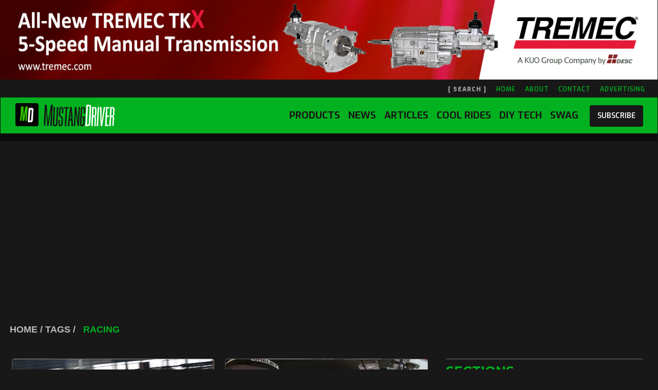

--- FILE ---
content_type: text/html
request_url: https://www.mustangdriver.com/tags/racing
body_size: 7606
content:
<!DOCTYPE html><!-- Last Published: Tue Sep 10 2024 12:40:14 GMT+0000 (Coordinated Universal Time) --><html data-wf-domain="www.mustangdriver.com" data-wf-page="6014e1159368fb91fb15b071" data-wf-site="5cb39c6a37cbae9ce0096fc4" data-wf-collection="6014e1159368fbc14d15b069" data-wf-item-slug="racing"><head><meta charset="utf-8"/><title>Racing</title><meta content="racing" name="description"/><meta content="Racing" property="og:title"/><meta content="racing" property="og:description"/><meta content="Racing" property="twitter:title"/><meta content="racing" property="twitter:description"/><meta property="og:type" content="website"/><meta content="summary_large_image" name="twitter:card"/><meta content="width=device-width, initial-scale=1" name="viewport"/><meta content="78O3tm15K9dvRWBXq_xO5Lm41wMwIkEcYXl-6SrZ1aQ" name="google-site-verification"/><link href="https://cdn.prod.website-files.com/5cb39c6a37cbae9ce0096fc4/css/mustangdriver.webflow.579f0211a.min.css" rel="stylesheet" type="text/css"/><link href="https://fonts.googleapis.com" rel="preconnect"/><link href="https://fonts.gstatic.com" rel="preconnect" crossorigin="anonymous"/><script src="https://ajax.googleapis.com/ajax/libs/webfont/1.6.26/webfont.js" type="text/javascript"></script><script type="text/javascript">WebFont.load({  google: {    families: ["Open Sans:300,300italic,400,400italic,600,600italic,700,700italic,800,800italic","Oswald:200,300,400,500,600,700","Exo:100,100italic,200,200italic,300,300italic,400,400italic,500,500italic,600,600italic,700,700italic,800,800italic,900,900italic","Lato:100,100italic,300,300italic,400,400italic,700,700italic,900,900italic","Montserrat:100,100italic,200,200italic,300,300italic,400,400italic,500,500italic,600,600italic,700,700italic,800,800italic,900,900italic","Changa One:400,400italic","Asap:regular,italic,500,500italic,600,600italic,700,700italic","Roboto:100,100italic,300,300italic,regular,italic,500,500italic,700,700italic,900,900italic"]  }});</script><script type="text/javascript">!function(o,c){var n=c.documentElement,t=" w-mod-";n.className+=t+"js",("ontouchstart"in o||o.DocumentTouch&&c instanceof DocumentTouch)&&(n.className+=t+"touch")}(window,document);</script><link href="https://cdn.prod.website-files.com/5cb39c6a37cbae9ce0096fc4/5d8dd6ec86d4c079e2185ac9_sm-icon.jpg" rel="shortcut icon" type="image/x-icon"/><link href="https://cdn.prod.website-files.com/5cb39c6a37cbae9ce0096fc4/5d8dd6b37b0ad73c4db02939_fb-icon.jpg" rel="apple-touch-icon"/><script async="" src="https://www.googletagmanager.com/gtag/js?id=UA-159980026-1"></script><script type="text/javascript">window.dataLayer = window.dataLayer || [];function gtag(){dataLayer.push(arguments);}gtag('js', new Date());gtag('config', 'UA-159980026-1', {'anonymize_ip': false});</script><script type="text/javascript">!function(f,b,e,v,n,t,s){if(f.fbq)return;n=f.fbq=function(){n.callMethod?n.callMethod.apply(n,arguments):n.queue.push(arguments)};if(!f._fbq)f._fbq=n;n.push=n;n.loaded=!0;n.version='2.0';n.agent='plwebflow';n.queue=[];t=b.createElement(e);t.async=!0;t.src=v;s=b.getElementsByTagName(e)[0];s.parentNode.insertBefore(t,s)}(window,document,'script','https://connect.facebook.net/en_US/fbevents.js');fbq('consent', 'revoke');fbq('init', '224763732133318');fbq('track', 'PageView');</script><!-- Start Infinite Scroll -->
<script src="https://ajax.googleapis.com/ajax/libs/jquery/3.4.0/jquery.min.js"></script>
<script src="https://unpkg.com/infinite-scroll@3/dist/infinite-scroll.pkgd.min.js"></script>
<script>

$.noConflict();

jQuery(document).ready(function($){

$('.collection-list').infiniteScroll({     // selector for the CMS collection list
     path: '.load-more-button',     // selector for the paged navigation
     append: '.collection-list-item',     // selector for all items you'll retrieve
     animate      : true,
     loadingText  : "",
     maxPage:undefined,

     });
});
</script>
<!-- End Infinite Scroll --><script async src="https://pagead2.googlesyndication.com/pagead/js/adsbygoogle.js?client=ca-pub-6526891540469223"
     crossorigin="anonymous"></script><script src="https://js.stripe.com/v3/" type="text/javascript" data-wf-ecomm-key="pk_live_nyPnaDuxaj8zDxRbuaPHJjip" data-wf-ecomm-acct-id="acct_1P6Bv0BmZjTBcRuH"></script><script src="https://www.paypal.com/sdk/js?client-id=AeVgr6n0UlS9_b4u45Nlkd2mpKc6VUe9wjw2oKRrsXzIXZJ4K1q1CUaXvrTgcB5j0jb-E3fEwDD6DOEd&amp;merchant-id=TA9VDS2TZT4VU&amp;currency=USD&amp;commit=false" type="text/javascript" data-wf-paypal-element="true"></script><script type="text/javascript">window.__WEBFLOW_CURRENCY_SETTINGS = {"currencyCode":"USD","symbol":"$","decimal":".","fractionDigits":2,"group":",","template":"{{wf {\"path\":\"symbol\",\"type\":\"PlainText\"} }} {{wf {\"path\":\"amount\",\"type\":\"CommercePrice\"} }} {{wf {\"path\":\"currencyCode\",\"type\":\"PlainText\"} }}","hideDecimalForWholeNumbers":false};</script></head><body class="body-81"><div class="x-large-banner"><div class="collection-list-wrapper-53 w-dyn-list"><div role="list" class="collection-list-48 w-dyn-items"><div role="listitem" class="collection-item-79 w-dyn-item" data-ix="drop-banner"><a href="https://tremec.com" target="_blank" class="link-block-154 w-inline-block"><img loading="lazy" alt="Tremec" src="https://cdn.prod.website-files.com/5cb511ab6cf2f5f84249299a/624c85ebdb30d836d35c7271_TMC_TKX_1400x170%5B23232%5D.jpg" sizes="100vw" srcset="https://cdn.prod.website-files.com/5cb511ab6cf2f5f84249299a/624c85ebdb30d836d35c7271_TMC_TKX_1400x170%5B23232%5D-p-500.jpeg 500w, https://cdn.prod.website-files.com/5cb511ab6cf2f5f84249299a/624c85ebdb30d836d35c7271_TMC_TKX_1400x170%5B23232%5D-p-800.jpeg 800w, https://cdn.prod.website-files.com/5cb511ab6cf2f5f84249299a/624c85ebdb30d836d35c7271_TMC_TKX_1400x170%5B23232%5D-p-1080.jpeg 1080w, https://cdn.prod.website-files.com/5cb511ab6cf2f5f84249299a/624c85ebdb30d836d35c7271_TMC_TKX_1400x170%5B23232%5D.jpg 1400w" class="image-756 sq-corners"/></a></div></div></div></div><div class="nav-search"><div class="site-nav"><div class="top-nav w-container"><a href="#" class="search" data-ix="drop-banner">[ search ]</a><a href="/" class="nav-link">home</a><a href="/about" class="nav-link">about</a><a href="/contact" class="nav-link">contact</a><a href="/advertising" class="nav-link">advertising</a></div></div><div class="search-bar w-container"><form action="/search" class="search-5 w-clearfix w-form"><input class="search-input w-input" maxlength="256" name="query" placeholder="Search…" type="search" id="search" required=""/><input type="submit" class="main-btn w-button" value="search"/></form></div><div data-collapse="medium" data-animation="default" data-duration="400" data-easing="ease" data-easing2="ease" role="banner" class="navbar w-nav"><div class="container-111 w-container"><a href="/" class="brand-4 w-clearfix w-nav-brand"><img src="https://cdn.prod.website-files.com/5cb39c6a37cbae9ce0096fc4/5f01cb7544b49e14986d82a8_fb-icon%20green%202.jpg" width="47" alt="Mustang Driver Icon" class="image-173 sm-logo"/><img src="https://cdn.prod.website-files.com/5cb39c6a37cbae9ce0096fc4/5fabedcd1622336b5679aac1_grey%20logo.png" width="135" sizes="(max-width: 479px) 100vw, 138px" alt="" srcset="https://cdn.prod.website-files.com/5cb39c6a37cbae9ce0096fc4/5fabedcd1622336b5679aac1_grey%20logo-p-500.png 500w, https://cdn.prod.website-files.com/5cb39c6a37cbae9ce0096fc4/5fabedcd1622336b5679aac1_grey%20logo-p-800.png 800w, https://cdn.prod.website-files.com/5cb39c6a37cbae9ce0096fc4/5fabedcd1622336b5679aac1_grey%20logo-p-1080.png 1080w, https://cdn.prod.website-files.com/5cb39c6a37cbae9ce0096fc4/5fabedcd1622336b5679aac1_grey%20logo.png 1626w" class="image-141"/></a><div class="menu-button-3 w-clearfix w-nav-button"><div class="icon-7 w-icon-nav-menu" data-ix="burger-fade"></div><a href="/tags/racing" aria-current="page" class="nav-btn w-button w--current">Racing</a></div><a href="/newsletter" class="subscribe w-button">subscribe</a><div class="div-block-366 w-clearfix"><a href="/swag-store" class="sections-btn w-button">swag</a><div class="collection-list-wrapper-54 w-dyn-list"><div role="list" class="collection-list-42 w-clearfix w-dyn-items"><div role="listitem" class="collection-item-80 w-clearfix w-dyn-item"><a href="/sections/products" class="sections-btn w-button">Products</a></div><div role="listitem" class="collection-item-80 w-clearfix w-dyn-item"><a href="/sections/news" class="sections-btn w-button">News</a></div><div role="listitem" class="collection-item-80 w-clearfix w-dyn-item"><a href="/sections/articles" class="sections-btn w-button">Articles</a></div><div role="listitem" class="collection-item-80 w-clearfix w-dyn-item"><a href="/sections/cool-rides" class="sections-btn w-button">Cool Rides</a></div><div role="listitem" class="collection-item-80 w-clearfix w-dyn-item"><a href="/sections/diy-tech" class="sections-btn w-button">DIY Tech</a></div></div></div></div><nav role="navigation" class="nav-menu-5 w-clearfix w-nav-menu"><form action="/search" class="search-4 w-form"><div class="container-83 w-container"><input class="search-input-3 w-input" maxlength="256" name="query" placeholder="Search…" type="search" id="search" required=""/><input type="submit" class="search-button-3 w-button" value="GO-BABY-GO"/></div></form><a href="/tags/racing" aria-current="page" class="nav-btn w-button w--current">Racing</a><div class="side-nav"><div class="toc-header cs space"><span class="text-span-104">Sections</span></div><img loading="lazy" alt="" src="https://cdn.prod.website-files.com/5cb39c6a37cbae9ce0096fc4/60185edc0a84515148d256df_MD%20Green_white.png" class="image-772 md"/><a href="/" class="btn-1 drop w-button">Home</a><div class="collection-list-wrapper-48 w-dyn-list"><div role="list" class="w-dyn-items"><div role="listitem" class="collection-item-95 w-dyn-item"><img loading="lazy" src="https://cdn.prod.website-files.com/5cb511ab6cf2f5f84249299a/60186e89ba8ac8910b232c9c_turbo%20a.png" alt="" class="image-772"/><a href="/sections/products" class="section-btn w-button">Products</a></div><div role="listitem" class="collection-item-95 w-dyn-item"><img loading="lazy" src="https://cdn.prod.website-files.com/5cb511ab6cf2f5f84249299a/6019511144cc9d338aa7c36a_601876446640f720c4441867_Conversation%20a.png" alt="" class="image-772"/><a href="/sections/news" class="section-btn w-button">News</a></div><div role="listitem" class="collection-item-95 w-dyn-item"><img loading="lazy" src="https://cdn.prod.website-files.com/5cb511ab6cf2f5f84249299a/6018760bc9e84447e2d2b21d_articles%20a.png" alt="" class="image-772"/><a href="/sections/articles" class="section-btn w-button">Articles</a></div><div role="listitem" class="collection-item-95 w-dyn-item"><img loading="lazy" src="https://cdn.prod.website-files.com/5cb511ab6cf2f5f84249299a/601876158d06e4b1f51ee8bd_steering%20wheel%20a.png" alt="" class="image-772"/><a href="/sections/cool-rides" class="section-btn w-button">Cool Rides</a></div><div role="listitem" class="collection-item-95 w-dyn-item"><img loading="lazy" src="https://cdn.prod.website-files.com/5cb511ab6cf2f5f84249299a/60187628e50f4752445e853c_tools%20b.png" alt="" class="image-772"/><a href="/sections/diy-tech" class="section-btn w-button">DIY Tech</a></div></div></div><img loading="lazy" alt="" src="https://cdn.prod.website-files.com/5cb39c6a37cbae9ce0096fc4/6018766a94ce1e415e8d7000_shirt%20icon.png" class="image-772"/><a href="/swag-store" class="btn-1 w-button">Store</a></div><p class="paragraph-25">Copyright © 2020 Speed Shop Media LLC</p></nav></div></div></div><div class="page"><div class="div-block-398 w-clearfix"><h1 class="tag">home / Tags /</h1><h1 class="tag no-space">Racing</h1></div><div class="contents"><div class="columns-58 w-row"><div class="column-185 w-col w-col-8"><div class="collection-list-wrapper w-dyn-list"><div role="list" class="collection-list w-clearfix w-dyn-items"><div role="listitem" class="collection-list-item w-dyn-item"><a href="/feature-articles/twice-as-nice-the-nmra-and-holley-make-a-really-really-big-show" class="link-block-132 w-inline-block"><div style="background-image:url(&quot;https://cdn.prod.website-files.com/5cb511ab6cf2f5f84249299a/616ede96532521e01ce73a5d_NMRA21BG%20Race%20KD1_0509.jpg&quot;)" class="lead"></div><div class="text-block-103 lables">New This Week</div><h1 class="small-title">TWICE AS NICE</h1><div class="small-deck">The NMRA And Holley Make A Really, Really Big Show</div></a></div><div role="listitem" class="collection-list-item w-dyn-item"><a href="/feature-articles/development-driver-billy-johnson-brings-vast-experience-to-shelby-american" class="link-block-132 w-inline-block"><div style="background-image:url(&quot;https://cdn.prod.website-files.com/5cb511ab6cf2f5f84249299a/612ae30ab03cedc3cbf7b176_2%20Shelby%20American%20Billy%20Johnson.jpg&quot;)" class="lead"></div><div class="text-block-103 lables">Feature</div><h1 class="small-title">DRIVEN TO PERFORM</h1><div class="small-deck">Development Driver Billy Johnson Brings Vast Experience To Shelby American</div></a></div><div role="listitem" class="collection-list-item w-dyn-item"><a href="/feature-articles/godzilla-powered-2000-mustang-cobra-r" class="link-block-132 w-inline-block"><div style="background-image:url(&quot;https://cdn.prod.website-files.com/5cb511ab6cf2f5f84249299a/5f8a6c1ba4a54e0d38418ede_1%20Godzilla%20Cobra%20R%20News.jpg&quot;)" class="lead"></div><div class="text-block-103 lables">Rides</div><h1 class="small-title">GODZILLA-POWERED</h1><div class="small-deck">2000 Mustang Cobra R</div></a></div><div role="listitem" class="collection-list-item w-dyn-item"><a href="/feature-articles/gittin-denofa-go-full-tron-mode" class="link-block-132 w-inline-block"><div style="background-image:url(&quot;https://cdn.prod.website-files.com/5cb511ab6cf2f5f84249299a/5f5aa3abf30185de2d6c994a_Vaughn-Gitten-drifting(1).jpg&quot;)" class="lead"></div><div class="text-block-103 lables">Feature</div><h1 class="small-title">SCI-FI SLIDE</h1><div class="small-deck">Gittin &amp; Denofa Go Full ‘Tron’ mode</div></a></div><div role="listitem" class="collection-list-item w-dyn-item"><a href="/feature-articles/electrifying-the-cobra-jet-fords-all-new-cobra-jet-1400-set-to-run-8s-at-170-mph" class="link-block-132 w-inline-block"><div style="background-image:url(&quot;https://cdn.prod.website-files.com/5cb511ab6cf2f5f84249299a/5f35e71d9213b3b36b7dcae9_Mustang_CJ_1400_01%20copy.jpg&quot;)" class="lead"></div><div class="text-block-103 lables">Feature</div><h1 class="small-title">ELECTRIFYING THE COBRA JET!</h1><div class="small-deck">Ford’s All-New Cobra Jet 1400 Set To Run 8s at 170 mph!</div></a></div><div role="listitem" class="collection-list-item w-dyn-item"><a href="/feature-articles/gettin-judged-judge-and-jennifer-gibsons-1988-mustang-is-a-daily-driver-dynamo" class="link-block-132 w-inline-block"><div style="background-image:url(&quot;https://cdn.prod.website-files.com/5cb511ab6cf2f5f84249299a/5f35e5ea1756d755c4dccbd2_KD1_2346.jpg&quot;)" class="lead"></div><div class="text-block-103 lables">Rides</div><h1 class="small-title">GETTIN&#x27; JUDGED</h1><div class="small-deck">Judge and Jennifer Gibson’s 1988 Mustang is a daily-driver dynamo! </div></a></div><div role="listitem" class="collection-list-item w-dyn-item"><a href="/feature-articles/hellcat-killer-legit-10-second-daily-driver-mustang" class="link-block-132 w-inline-block"><div style="background-image:url(&quot;https://cdn.prod.website-files.com/5cb511ab6cf2f5f84249299a/5f33f0da78473103a92f2f08_001.jpg&quot;)" class="lead"></div><div class="text-block-103 lables">Rides</div><h1 class="small-title">HELLCAT KILLER</h1><div class="small-deck">Legit 10-second Daily Driver Mustang</div></a></div><div role="listitem" class="collection-list-item w-dyn-item"><a href="/feature-articles/hot-peaches-the-corona-delayed-holley-nmra-atlanta-event-packed-full-of-great-racing" class="link-block-132 w-inline-block"><div style="background-image:url(&quot;https://cdn.prod.website-files.com/5cb511ab6cf2f5f84249299a/5f327d60332cfe80bc7a65a7_DSC_0735.jpg&quot;)" class="lead"></div><div class="text-block-103 lables">Feature</div><h1 class="small-title">HOT PEACHES!</h1><div class="small-deck">The Corona-delayed Holley NMRA Atlanta event packed full of great racing!</div></a></div><div role="listitem" class="collection-list-item w-dyn-item"><a href="/feature-articles/returning-to-a-lost-love-the-road-back-to-the-drag-strip-was-a-long-one" class="link-block-132 w-inline-block"><div style="background-image:url(&quot;https://cdn.prod.website-files.com/5cb511ab6cf2f5f84249299a/5f31ccbde2a32ef04427731d_DSC_0430.jpg&quot;)" class="lead"></div><div class="text-block-103 lables">Feature</div><h1 class="small-title">RETURNING TO A LOST LOVE</h1><div class="small-deck">The road back to the drag strip was a long one. </div></a></div><div role="listitem" class="collection-list-item w-dyn-item"><a href="/feature-articles/monster-motor-ford-performance-unleashes-the-godzilla-7-3-liter-crate-engine" class="link-block-132 w-inline-block"><div style="background-image:url(&quot;https://cdn.prod.website-files.com/5cb511ab6cf2f5f84249299a/5f31c7262445bd43cef9bd80_Godzilla%20Crate%20copy.jpg&quot;)" class="lead"></div><div class="text-block-103 lables">News</div><h1 class="small-title">MONSTER MOTOR!</h1><div class="small-deck">Ford Performance unleashes the Godzilla 7.3-liter crate engine</div></a></div><div role="listitem" class="collection-list-item w-dyn-item"><a href="/feature-articles/sve-super-stallion-1991-ford-enthusiasts-had-something-to-roar-about" class="link-block-132 w-inline-block"><div style="background-image:url(&quot;https://cdn.prod.website-files.com/5cb511ab6cf2f5f84249299a/5f31749b0c8f20d37ee6510e_016.jpg&quot;)" class="lead"></div><div class="text-block-103 lables">Rides</div><h1 class="small-title">SVE SUPER STALLION</h1><div class="small-deck">1991 Ford enthusiasts had something to roar about.</div></a></div></div></div></div><div class="right-rail w-col w-col-4"><div class="side-nav"><div class="toc-header cs space"><span class="text-span-104">Sections</span></div><img loading="lazy" alt="" src="https://cdn.prod.website-files.com/5cb39c6a37cbae9ce0096fc4/60185edc0a84515148d256df_MD%20Green_white.png" class="image-772 md"/><a href="/" class="section-btn w-button">Home</a><div class="collection-list-wrapper-48 w-dyn-list"><div role="list" class="w-dyn-items"><div role="listitem" class="collection-item-91 w-dyn-item"><img loading="lazy" alt="" src="https://cdn.prod.website-files.com/5cb511ab6cf2f5f84249299a/60186e89ba8ac8910b232c9c_turbo%20a.png" class="image-772"/><a href="/sections/products" class="section-btn w-button">Products</a></div><div role="listitem" class="collection-item-91 w-dyn-item"><img loading="lazy" alt="" src="https://cdn.prod.website-files.com/5cb511ab6cf2f5f84249299a/6019511144cc9d338aa7c36a_601876446640f720c4441867_Conversation%20a.png" class="image-772"/><a href="/sections/news" class="section-btn w-button">News</a></div><div role="listitem" class="collection-item-91 w-dyn-item"><img loading="lazy" alt="" src="https://cdn.prod.website-files.com/5cb511ab6cf2f5f84249299a/6018760bc9e84447e2d2b21d_articles%20a.png" class="image-772"/><a href="/sections/articles" class="section-btn w-button">Articles</a></div><div role="listitem" class="collection-item-91 w-dyn-item"><img loading="lazy" alt="" src="https://cdn.prod.website-files.com/5cb511ab6cf2f5f84249299a/601876158d06e4b1f51ee8bd_steering%20wheel%20a.png" class="image-772"/><a href="/sections/cool-rides" class="section-btn w-button">Cool Rides</a></div><div role="listitem" class="collection-item-91 w-dyn-item"><img loading="lazy" alt="" src="https://cdn.prod.website-files.com/5cb511ab6cf2f5f84249299a/60187628e50f4752445e853c_tools%20b.png" class="image-772"/><a href="/sections/diy-tech" class="section-btn w-button">DIY Tech</a></div></div></div><img loading="lazy" alt="" src="https://cdn.prod.website-files.com/5cb39c6a37cbae9ce0096fc4/6018766a94ce1e415e8d7000_shirt%20icon.png" class="image-772 shirt"/><a href="/swag-store" class="section-btn w-button">Store</a></div><div class="sq-ad-block"><div class="text-block-34 text-block-129 add-rail-sp">advertisement</div><div class="collection-list-wrapper-45 w-dyn-list"><div role="list" class="collection-list-38 w-dyn-items"><div role="listitem" class="collection-item-66 w-dyn-item"><a href="https://www.rmhccv-win.com/1970-mustang-boss-302" class="link-block-147 w-inline-block"><img loading="lazy" src="https://cdn.prod.website-files.com/5cb511ab6cf2f5f84249299a/695fb303ec90a8125f647bbd_RMHC%20300X250.jpg" alt="300x200 square ad" class="image-742"/></a></div></div></div></div><div class="coolletter-rail tablet"><h2 class="coolletter-header">Newsletter</h2><h1 class="heading-111">Sign-up for our FREE Newsletter and get this information-packed guide, &quot;Mustang Driver Shows You How To BUY RIGHT!&quot; </h1><img src="https://cdn.prod.website-files.com/5cb39c6a37cbae9ce0096fc4/5f973a7d0343b787874a5004_pdf%20pages.png" loading="lazy" width="333" sizes="(max-width: 991px) 100vw, 200px" alt="" srcset="https://cdn.prod.website-files.com/5cb39c6a37cbae9ce0096fc4/5f973a7d0343b787874a5004_pdf%20pages-p-500.png 500w, https://cdn.prod.website-files.com/5cb39c6a37cbae9ce0096fc4/5f973a7d0343b787874a5004_pdf%20pages-p-800.png 800w, https://cdn.prod.website-files.com/5cb39c6a37cbae9ce0096fc4/5f973a7d0343b787874a5004_pdf%20pages-p-1080.png 1080w, https://cdn.prod.website-files.com/5cb39c6a37cbae9ce0096fc4/5f973a7d0343b787874a5004_pdf%20pages-p-1600.png 1600w, https://cdn.prod.website-files.com/5cb39c6a37cbae9ce0096fc4/5f973a7d0343b787874a5004_pdf%20pages.png 1913w" class="pdf"/><a href="#" class="subscribe center w-button">subscribe</a></div><div class="sq-ad-block"><div class="text-block-34 text-block-129">advertisement</div><div class="collection-list-wrapper-45 w-dyn-list"><div role="list" class="collection-list-38 w-dyn-items"><div role="listitem" class="collection-item-66 w-dyn-item"><a href="https://amzn.to/4m4Oth3" class="link-block-147 w-inline-block"><img loading="lazy" src="https://cdn.prod.website-files.com/5cb511ab6cf2f5f84249299a/681f51e03b0ee4aaa1ee1185_carseats.jpg" alt="300x200 square ad" class="image-742"/></a></div></div></div></div><div class="tags"><div class="toc-header cs space"><span class="text-span-104">Tags</span></div><div class="w-dyn-list"><div role="list" class="collection-list-51 w-dyn-items"><div role="listitem" class="collection-item-86 w-clearfix w-dyn-item"><a href="/tags/turbo-supercharged-nitrous" class="article-tags w-button">Turbo / Supercharged / Nitrous</a></div><div role="listitem" class="collection-item-86 w-clearfix w-dyn-item"><a href="/tags/video" class="article-tags w-button">Video</a></div><div role="listitem" class="collection-item-86 w-clearfix w-dyn-item"><a href="/tags/sve-svt" class="article-tags w-button">SVE/SVT</a></div><div role="listitem" class="collection-item-86 w-clearfix w-dyn-item"><a href="/tags/review" class="article-tags w-button">Review</a></div><div role="listitem" class="collection-item-86 w-clearfix w-dyn-item"><a href="/tags/win-cars" class="article-tags w-button">Win cars</a></div><div role="listitem" class="collection-item-86 w-clearfix w-dyn-item"><a href="/tags/vintage-classic" class="article-tags w-button">Vintage / Classic</a></div><div role="listitem" class="collection-item-86 w-clearfix w-dyn-item"><a href="/tags/ford-history" class="article-tags w-button">FORD History</a></div><div role="listitem" class="collection-item-86 w-clearfix w-dyn-item"><a href="/tags/daily-driver" class="article-tags w-button">Daily Driver</a></div><div role="listitem" class="collection-item-86 w-clearfix w-dyn-item"><a href="/tags/terminator" class="article-tags w-button">Terminator</a></div><div role="listitem" class="collection-item-86 w-clearfix w-dyn-item"><a href="/tags/tuners-builders" class="article-tags w-button">Tuners / Builders</a></div><div role="listitem" class="collection-item-86 w-clearfix w-dyn-item"><a href="/tags/nmra" class="article-tags w-button">NMRA</a></div><div role="listitem" class="collection-item-86 w-clearfix w-dyn-item"><a href="/tags/racing" aria-current="page" class="article-tags w-button w--current">Racing</a></div><div role="listitem" class="collection-item-86 w-clearfix w-dyn-item"><a href="/tags/restored" class="article-tags w-button">Restored</a></div><div role="listitem" class="collection-item-86 w-clearfix w-dyn-item"><a href="/tags/restomod" class="article-tags w-button">Restomod</a></div><div role="listitem" class="collection-item-86 w-clearfix w-dyn-item"><a href="/tags/crate-motor" class="article-tags w-button">Crate Motor</a></div><div role="listitem" class="collection-item-86 w-clearfix w-dyn-item"><a href="/tags/ford-performance" class="article-tags w-button">Ford Performance</a></div><div role="listitem" class="collection-item-86 w-clearfix w-dyn-item"><a href="/tags/accessories" class="article-tags w-button">Accessories</a></div><div role="listitem" class="collection-item-86 w-clearfix w-dyn-item"><a href="/tags/electric" class="article-tags w-button">Electric</a></div><div role="listitem" class="collection-item-86 w-clearfix w-dyn-item"><a href="/tags/drifting" class="article-tags w-button">Drifting</a></div><div role="listitem" class="collection-item-86 w-clearfix w-dyn-item"><a href="/tags/mach-1" class="article-tags w-button">Mach 1</a></div><div role="listitem" class="collection-item-86 w-clearfix w-dyn-item"><a href="/tags/mach-e" class="article-tags w-button">Mach-e</a></div><div role="listitem" class="collection-item-86 w-clearfix w-dyn-item"><a href="/tags/shelby-gt500" class="article-tags w-button">Shelby GT500</a></div><div role="listitem" class="collection-item-86 w-clearfix w-dyn-item"><a href="/tags/gt350" class="article-tags w-button">Shelby GT350</a></div><div role="listitem" class="collection-item-86 w-clearfix w-dyn-item"><a href="/tags/eco-boost" class="article-tags w-button">Eco-boost</a></div><div role="listitem" class="collection-item-86 w-clearfix w-dyn-item"><a href="/tags/coyote" class="article-tags w-button">Coyote</a></div><div role="listitem" class="collection-item-86 w-clearfix w-dyn-item"><a href="/tags/shelby-cobra" class="article-tags w-button">Shelby Cobra</a></div><div role="listitem" class="collection-item-86 w-clearfix w-dyn-item"><a href="/tags/shelby" class="article-tags w-button">Shelby</a></div><div role="listitem" class="collection-item-86 w-clearfix w-dyn-item"><a href="/tags/gen-6-2015-2021-s550" class="article-tags w-button">Gen 6 2015 - 2021 S550</a></div><div role="listitem" class="collection-item-86 w-clearfix w-dyn-item"><a href="/tags/gen-5-2005-2014-s197" class="article-tags w-button">Gen 5 2005 - 2014 S197</a></div><div role="listitem" class="collection-item-86 w-clearfix w-dyn-item"><a href="/tags/gen-4-1994-2014-sn95" class="article-tags w-button">Gen 4 1994 - 2014 SN95</a></div><div role="listitem" class="collection-item-86 w-clearfix w-dyn-item"><a href="/tags/gen-3-1979-1993-fox-body" class="article-tags w-button">Gen 3 1979 - 1993 Fox Body</a></div><div role="listitem" class="collection-item-86 w-clearfix w-dyn-item"><a href="/tags/gen-2-1974-1978-mustang-ii" class="article-tags w-button">Gen 2 1974 - 1978 Mustang II</a></div><div role="listitem" class="collection-item-86 w-clearfix w-dyn-item"><a href="/tags/gen-1-1966-1973" class="article-tags w-button">Gen 1 1966 -1973</a></div><div role="listitem" class="collection-item-86 w-clearfix w-dyn-item"><a href="/tags/events" class="article-tags w-button">Events</a></div></div></div></div></div></div></div></div><div class="more-articles"><div class="container-221 w-container"><div class="text-block-89"><span><strong class="bold-text-6">MORE COOL STUFF</strong> </span>you may also enjoy</div><div class="collection-list-wrapper-20 w-dyn-list"><div role="list" class="collection-list w-clearfix w-dyn-items"><div role="listitem" class="collection-list-item also w-dyn-item"><a style="background-image:url(&quot;https://cdn.prod.website-files.com/5cb511ab6cf2f5f84249299a/62fd39b10bbea99baf54a95e_Turner%20Aug%202.jpg&quot;)" href="/feature-articles/five-wide" class="link-block-75 w-inline-block"></a><a href="/feature-articles/five-wide" class="toc-title">FIVE WIDE</a></div><div role="listitem" class="collection-list-item also w-dyn-item"><a style="background-image:url(&quot;https://cdn.prod.website-files.com/5cb511ab6cf2f5f84249299a/5f35da37a224a3731af73583_Screen%20Shot%202020-08-13%20at%208.24.27%20PM.jpg&quot;)" href="/feature-articles/best-at-buffing-we-choose-our-seven-best-show-winning-sealants" class="link-block-75 w-inline-block"></a><a href="/feature-articles/best-at-buffing-we-choose-our-seven-best-show-winning-sealants" class="toc-title">BEST AT BUFFING We choose our seven best, show-winning sealants </a></div><div role="listitem" class="collection-list-item also w-dyn-item"><a style="background-image:url(&quot;https://cdn.prod.website-files.com/5cb511ab6cf2f5f84249299a/67f7b3281e440e4618d3d485_489134135_10165202990804746_4992712955510298509_n.jpg&quot;)" href="/feature-articles/mustangs-dezerland" class="link-block-75 w-inline-block"></a><a href="/feature-articles/mustangs-dezerland" class="toc-title">MUSTANGS @ DEZERLAND</a></div><div role="listitem" class="collection-list-item also w-dyn-item"><a style="background-image:url(&quot;https://cdn.prod.website-files.com/5cb511ab6cf2f5f84249299a/5fb800ed69e35acc692aef48_2%20Shelby%20GT350%20Autobahn%20Blast.jpg&quot;)" href="/feature-articles/shelby-gt350-autobahn-171-mph" class="link-block-75 w-inline-block"></a><a href="/feature-articles/shelby-gt350-autobahn-171-mph" class="toc-title">WIDE OPEN Watch A Shelby GT350 Blast Down The Autobahn At 171 MPH </a></div></div></div></div></div><div class="new-footer section-34 section-42"><div class="container-73 w-container"><a href="#" class="link-block-76 w-inline-block w-clearfix"><img src="https://cdn.prod.website-files.com/5cb39c6a37cbae9ce0096fc4/5f01ca34e68abe1aaf4b1502_splater%20logo%20green.png" width="317" sizes="(max-width: 479px) 87vw, 300px" alt="" srcset="https://cdn.prod.website-files.com/5cb39c6a37cbae9ce0096fc4/5f01ca34e68abe1aaf4b1502_splater%20logo%20green-p-500.png 500w, https://cdn.prod.website-files.com/5cb39c6a37cbae9ce0096fc4/5f01ca34e68abe1aaf4b1502_splater%20logo%20green-p-800.png 800w, https://cdn.prod.website-files.com/5cb39c6a37cbae9ce0096fc4/5f01ca34e68abe1aaf4b1502_splater%20logo%20green.png 900w" class="image-152"/></a><div><a href="mailto:mailto:?subject=Check%20this%20out%20at%20MustangDriver.com" class="link-block-12 w-inline-block"></a><a href="https://www.facebook.com/MustangDriverOnline/" target="_blank" class="link-block-13 w-inline-block"><img src="https://cdn.prod.website-files.com/5cb39c6a37cbae9ce0096fc4/5dd95982578bab7b7c1cd06f_facebook.png" width="48" alt="" class="image-70"/></a><a href="https://www.instagram.com/mustangdriveronline" target="_blank" class="link-block-14 w-inline-block"><img src="https://cdn.prod.website-files.com/5cb39c6a37cbae9ce0096fc4/5dd9598cd31f0f42245e3b20_instagrsam.png" width="50" alt="" class="image-70"/></a><a href="https://www.pinterest.com/mustangdriveronline/" target="_blank" class="link-block-24 w-inline-block"><img src="https://cdn.prod.website-files.com/5cb39c6a37cbae9ce0096fc4/5e8f9addaf38869e836a9d81_pinttrest.png" width="50" alt="" class="image-70"/></a></div><p class="paragraph-25 _50">Copyright © 2022 Speed Shop Media LLC</p></div></div><script src="https://d3e54v103j8qbb.cloudfront.net/js/jquery-3.5.1.min.dc5e7f18c8.js?site=5cb39c6a37cbae9ce0096fc4" type="text/javascript" integrity="sha256-9/aliU8dGd2tb6OSsuzixeV4y/faTqgFtohetphbbj0=" crossorigin="anonymous"></script><script src="https://cdn.prod.website-files.com/5cb39c6a37cbae9ce0096fc4/js/webflow.6e41faa3e.js" type="text/javascript"></script></body></html>

--- FILE ---
content_type: text/html; charset=utf-8
request_url: https://www.google.com/recaptcha/api2/aframe
body_size: 267
content:
<!DOCTYPE HTML><html><head><meta http-equiv="content-type" content="text/html; charset=UTF-8"></head><body><script nonce="uPY_9L9EeOnhrfZ-ionj2Q">/** Anti-fraud and anti-abuse applications only. See google.com/recaptcha */ try{var clients={'sodar':'https://pagead2.googlesyndication.com/pagead/sodar?'};window.addEventListener("message",function(a){try{if(a.source===window.parent){var b=JSON.parse(a.data);var c=clients[b['id']];if(c){var d=document.createElement('img');d.src=c+b['params']+'&rc='+(localStorage.getItem("rc::a")?sessionStorage.getItem("rc::b"):"");window.document.body.appendChild(d);sessionStorage.setItem("rc::e",parseInt(sessionStorage.getItem("rc::e")||0)+1);localStorage.setItem("rc::h",'1769322884389');}}}catch(b){}});window.parent.postMessage("_grecaptcha_ready", "*");}catch(b){}</script></body></html>

--- FILE ---
content_type: text/css
request_url: https://cdn.prod.website-files.com/5cb39c6a37cbae9ce0096fc4/css/mustangdriver.webflow.579f0211a.min.css
body_size: 29146
content:
html{-webkit-text-size-adjust:100%;-ms-text-size-adjust:100%;font-family:sans-serif}body{margin:0}article,aside,details,figcaption,figure,footer,header,hgroup,main,menu,nav,section,summary{display:block}audio,canvas,progress,video{vertical-align:baseline;display:inline-block}audio:not([controls]){height:0;display:none}[hidden],template{display:none}a{background-color:#0000}a:active,a:hover{outline:0}abbr[title]{border-bottom:1px dotted}b,strong{font-weight:700}dfn{font-style:italic}h1{margin:.67em 0;font-size:2em}mark{color:#000;background:#ff0}small{font-size:80%}sub,sup{vertical-align:baseline;font-size:75%;line-height:0;position:relative}sup{top:-.5em}sub{bottom:-.25em}img{border:0}svg:not(:root){overflow:hidden}hr{box-sizing:content-box;height:0}pre{overflow:auto}code,kbd,pre,samp{font-family:monospace;font-size:1em}button,input,optgroup,select,textarea{color:inherit;font:inherit;margin:0}button{overflow:visible}button,select{text-transform:none}button,html input[type=button],input[type=reset]{-webkit-appearance:button;cursor:pointer}button[disabled],html input[disabled]{cursor:default}button::-moz-focus-inner,input::-moz-focus-inner{border:0;padding:0}input{line-height:normal}input[type=checkbox],input[type=radio]{box-sizing:border-box;padding:0}input[type=number]::-webkit-inner-spin-button,input[type=number]::-webkit-outer-spin-button{height:auto}input[type=search]{-webkit-appearance:none}input[type=search]::-webkit-search-cancel-button,input[type=search]::-webkit-search-decoration{-webkit-appearance:none}legend{border:0;padding:0}textarea{overflow:auto}optgroup{font-weight:700}table{border-collapse:collapse;border-spacing:0}td,th{padding:0}@font-face{font-family:webflow-icons;src:url([data-uri])format("truetype");font-weight:400;font-style:normal}[class^=w-icon-],[class*=\ w-icon-]{speak:none;font-variant:normal;text-transform:none;-webkit-font-smoothing:antialiased;-moz-osx-font-smoothing:grayscale;font-style:normal;font-weight:400;line-height:1;font-family:webflow-icons!important}.w-icon-slider-right:before{content:""}.w-icon-slider-left:before{content:""}.w-icon-nav-menu:before{content:""}.w-icon-arrow-down:before,.w-icon-dropdown-toggle:before{content:""}.w-icon-file-upload-remove:before{content:""}.w-icon-file-upload-icon:before{content:""}*{box-sizing:border-box}html{height:100%}body{color:#333;background-color:#fff;min-height:100%;margin:0;font-family:Arial,sans-serif;font-size:14px;line-height:20px}img{vertical-align:middle;max-width:100%;display:inline-block}html.w-mod-touch *{background-attachment:scroll!important}.w-block{display:block}.w-inline-block{max-width:100%;display:inline-block}.w-clearfix:before,.w-clearfix:after{content:" ";grid-area:1/1/2/2;display:table}.w-clearfix:after{clear:both}.w-hidden{display:none}.w-button{color:#fff;line-height:inherit;cursor:pointer;background-color:#3898ec;border:0;border-radius:0;padding:9px 15px;text-decoration:none;display:inline-block}input.w-button{-webkit-appearance:button}html[data-w-dynpage] [data-w-cloak]{color:#0000!important}.w-code-block{margin:unset}pre.w-code-block code{all:inherit}.w-optimization{display:contents}.w-webflow-badge,.w-webflow-badge *{z-index:auto;visibility:visible;box-sizing:border-box;float:none;clear:none;box-shadow:none;opacity:1;direction:ltr;font-family:inherit;font-weight:inherit;color:inherit;font-size:inherit;line-height:inherit;font-style:inherit;font-variant:inherit;text-align:inherit;letter-spacing:inherit;-webkit-text-decoration:inherit;text-decoration:inherit;text-indent:0;text-transform:inherit;text-shadow:none;font-smoothing:auto;vertical-align:baseline;cursor:inherit;white-space:inherit;word-break:normal;word-spacing:normal;word-wrap:normal;background:0 0;border:0 #0000;border-radius:0;width:auto;min-width:0;max-width:none;height:auto;min-height:0;max-height:none;margin:0;padding:0;list-style-type:disc;transition:none;display:block;position:static;inset:auto;overflow:visible;transform:none}.w-webflow-badge{white-space:nowrap;cursor:pointer;box-shadow:0 0 0 1px #0000001a,0 1px 3px #0000001a;visibility:visible!important;z-index:2147483647!important;color:#aaadb0!important;opacity:1!important;background-color:#fff!important;border-radius:3px!important;width:auto!important;height:auto!important;margin:0!important;padding:6px!important;font-size:12px!important;line-height:14px!important;text-decoration:none!important;display:inline-block!important;position:fixed!important;inset:auto 12px 12px auto!important;overflow:visible!important;transform:none!important}.w-webflow-badge>img{visibility:visible!important;opacity:1!important;vertical-align:middle!important;display:inline-block!important}h1,h2,h3,h4,h5,h6{margin-bottom:10px;font-weight:700}h1{margin-top:20px;font-size:38px;line-height:44px}h2{margin-top:20px;font-size:32px;line-height:36px}h3{margin-top:20px;font-size:24px;line-height:30px}h4{margin-top:10px;font-size:18px;line-height:24px}h5{margin-top:10px;font-size:14px;line-height:20px}h6{margin-top:10px;font-size:12px;line-height:18px}p{margin-top:0;margin-bottom:10px}blockquote{border-left:5px solid #e2e2e2;margin:0 0 10px;padding:10px 20px;font-size:18px;line-height:22px}figure{margin:0 0 10px}figcaption{text-align:center;margin-top:5px}ul,ol{margin-top:0;margin-bottom:10px;padding-left:40px}.w-list-unstyled{padding-left:0;list-style:none}.w-embed:before,.w-embed:after{content:" ";grid-area:1/1/2/2;display:table}.w-embed:after{clear:both}.w-video{width:100%;padding:0;position:relative}.w-video iframe,.w-video object,.w-video embed{border:none;width:100%;height:100%;position:absolute;top:0;left:0}fieldset{border:0;margin:0;padding:0}button,[type=button],[type=reset]{cursor:pointer;-webkit-appearance:button;border:0}.w-form{margin:0 0 15px}.w-form-done{text-align:center;background-color:#ddd;padding:20px;display:none}.w-form-fail{background-color:#ffdede;margin-top:10px;padding:10px;display:none}label{margin-bottom:5px;font-weight:700;display:block}.w-input,.w-select{color:#333;vertical-align:middle;background-color:#fff;border:1px solid #ccc;width:100%;height:38px;margin-bottom:10px;padding:8px 12px;font-size:14px;line-height:1.42857;display:block}.w-input::placeholder,.w-select::placeholder{color:#999}.w-input:focus,.w-select:focus{border-color:#3898ec;outline:0}.w-input[disabled],.w-select[disabled],.w-input[readonly],.w-select[readonly],fieldset[disabled] .w-input,fieldset[disabled] .w-select{cursor:not-allowed}.w-input[disabled]:not(.w-input-disabled),.w-select[disabled]:not(.w-input-disabled),.w-input[readonly],.w-select[readonly],fieldset[disabled]:not(.w-input-disabled) .w-input,fieldset[disabled]:not(.w-input-disabled) .w-select{background-color:#eee}textarea.w-input,textarea.w-select{height:auto}.w-select{background-color:#f3f3f3}.w-select[multiple]{height:auto}.w-form-label{cursor:pointer;margin-bottom:0;font-weight:400;display:inline-block}.w-radio{margin-bottom:5px;padding-left:20px;display:block}.w-radio:before,.w-radio:after{content:" ";grid-area:1/1/2/2;display:table}.w-radio:after{clear:both}.w-radio-input{float:left;margin:3px 0 0 -20px;line-height:normal}.w-file-upload{margin-bottom:10px;display:block}.w-file-upload-input{opacity:0;z-index:-100;width:.1px;height:.1px;position:absolute;overflow:hidden}.w-file-upload-default,.w-file-upload-uploading,.w-file-upload-success{color:#333;display:inline-block}.w-file-upload-error{margin-top:10px;display:block}.w-file-upload-default.w-hidden,.w-file-upload-uploading.w-hidden,.w-file-upload-error.w-hidden,.w-file-upload-success.w-hidden{display:none}.w-file-upload-uploading-btn{cursor:pointer;background-color:#fafafa;border:1px solid #ccc;margin:0;padding:8px 12px;font-size:14px;font-weight:400;display:flex}.w-file-upload-file{background-color:#fafafa;border:1px solid #ccc;flex-grow:1;justify-content:space-between;margin:0;padding:8px 9px 8px 11px;display:flex}.w-file-upload-file-name{font-size:14px;font-weight:400;display:block}.w-file-remove-link{cursor:pointer;width:auto;height:auto;margin-top:3px;margin-left:10px;padding:3px;display:block}.w-icon-file-upload-remove{margin:auto;font-size:10px}.w-file-upload-error-msg{color:#ea384c;padding:2px 0;display:inline-block}.w-file-upload-info{padding:0 12px;line-height:38px;display:inline-block}.w-file-upload-label{cursor:pointer;background-color:#fafafa;border:1px solid #ccc;margin:0;padding:8px 12px;font-size:14px;font-weight:400;display:inline-block}.w-icon-file-upload-icon,.w-icon-file-upload-uploading{width:20px;margin-right:8px;display:inline-block}.w-icon-file-upload-uploading{height:20px}.w-container{max-width:940px;margin-left:auto;margin-right:auto}.w-container:before,.w-container:after{content:" ";grid-area:1/1/2/2;display:table}.w-container:after{clear:both}.w-container .w-row{margin-left:-10px;margin-right:-10px}.w-row:before,.w-row:after{content:" ";grid-area:1/1/2/2;display:table}.w-row:after{clear:both}.w-row .w-row{margin-left:0;margin-right:0}.w-col{float:left;width:100%;min-height:1px;padding-left:10px;padding-right:10px;position:relative}.w-col .w-col{padding-left:0;padding-right:0}.w-col-1{width:8.33333%}.w-col-2{width:16.6667%}.w-col-3{width:25%}.w-col-4{width:33.3333%}.w-col-5{width:41.6667%}.w-col-6{width:50%}.w-col-7{width:58.3333%}.w-col-8{width:66.6667%}.w-col-9{width:75%}.w-col-10{width:83.3333%}.w-col-11{width:91.6667%}.w-col-12{width:100%}.w-hidden-main{display:none!important}@media screen and (max-width:991px){.w-container{max-width:728px}.w-hidden-main{display:inherit!important}.w-hidden-medium{display:none!important}.w-col-medium-1{width:8.33333%}.w-col-medium-2{width:16.6667%}.w-col-medium-3{width:25%}.w-col-medium-4{width:33.3333%}.w-col-medium-5{width:41.6667%}.w-col-medium-6{width:50%}.w-col-medium-7{width:58.3333%}.w-col-medium-8{width:66.6667%}.w-col-medium-9{width:75%}.w-col-medium-10{width:83.3333%}.w-col-medium-11{width:91.6667%}.w-col-medium-12{width:100%}.w-col-stack{width:100%;left:auto;right:auto}}@media screen and (max-width:767px){.w-hidden-main,.w-hidden-medium{display:inherit!important}.w-hidden-small{display:none!important}.w-row,.w-container .w-row{margin-left:0;margin-right:0}.w-col{width:100%;left:auto;right:auto}.w-col-small-1{width:8.33333%}.w-col-small-2{width:16.6667%}.w-col-small-3{width:25%}.w-col-small-4{width:33.3333%}.w-col-small-5{width:41.6667%}.w-col-small-6{width:50%}.w-col-small-7{width:58.3333%}.w-col-small-8{width:66.6667%}.w-col-small-9{width:75%}.w-col-small-10{width:83.3333%}.w-col-small-11{width:91.6667%}.w-col-small-12{width:100%}}@media screen and (max-width:479px){.w-container{max-width:none}.w-hidden-main,.w-hidden-medium,.w-hidden-small{display:inherit!important}.w-hidden-tiny{display:none!important}.w-col{width:100%}.w-col-tiny-1{width:8.33333%}.w-col-tiny-2{width:16.6667%}.w-col-tiny-3{width:25%}.w-col-tiny-4{width:33.3333%}.w-col-tiny-5{width:41.6667%}.w-col-tiny-6{width:50%}.w-col-tiny-7{width:58.3333%}.w-col-tiny-8{width:66.6667%}.w-col-tiny-9{width:75%}.w-col-tiny-10{width:83.3333%}.w-col-tiny-11{width:91.6667%}.w-col-tiny-12{width:100%}}.w-widget{position:relative}.w-widget-map{width:100%;height:400px}.w-widget-map label{width:auto;display:inline}.w-widget-map img{max-width:inherit}.w-widget-map .gm-style-iw{text-align:center}.w-widget-map .gm-style-iw>button{display:none!important}.w-widget-twitter{overflow:hidden}.w-widget-twitter-count-shim{vertical-align:top;text-align:center;background:#fff;border:1px solid #758696;border-radius:3px;width:28px;height:20px;display:inline-block;position:relative}.w-widget-twitter-count-shim *{pointer-events:none;-webkit-user-select:none;user-select:none}.w-widget-twitter-count-shim .w-widget-twitter-count-inner{text-align:center;color:#999;font-family:serif;font-size:15px;line-height:12px;position:relative}.w-widget-twitter-count-shim .w-widget-twitter-count-clear{display:block;position:relative}.w-widget-twitter-count-shim.w--large{width:36px;height:28px}.w-widget-twitter-count-shim.w--large .w-widget-twitter-count-inner{font-size:18px;line-height:18px}.w-widget-twitter-count-shim:not(.w--vertical){margin-left:5px;margin-right:8px}.w-widget-twitter-count-shim:not(.w--vertical).w--large{margin-left:6px}.w-widget-twitter-count-shim:not(.w--vertical):before,.w-widget-twitter-count-shim:not(.w--vertical):after{content:" ";pointer-events:none;border:solid #0000;width:0;height:0;position:absolute;top:50%;left:0}.w-widget-twitter-count-shim:not(.w--vertical):before{border-width:4px;border-color:#75869600 #5d6c7b #75869600 #75869600;margin-top:-4px;margin-left:-9px}.w-widget-twitter-count-shim:not(.w--vertical).w--large:before{border-width:5px;margin-top:-5px;margin-left:-10px}.w-widget-twitter-count-shim:not(.w--vertical):after{border-width:4px;border-color:#fff0 #fff #fff0 #fff0;margin-top:-4px;margin-left:-8px}.w-widget-twitter-count-shim:not(.w--vertical).w--large:after{border-width:5px;margin-top:-5px;margin-left:-9px}.w-widget-twitter-count-shim.w--vertical{width:61px;height:33px;margin-bottom:8px}.w-widget-twitter-count-shim.w--vertical:before,.w-widget-twitter-count-shim.w--vertical:after{content:" ";pointer-events:none;border:solid #0000;width:0;height:0;position:absolute;top:100%;left:50%}.w-widget-twitter-count-shim.w--vertical:before{border-width:5px;border-color:#5d6c7b #75869600 #75869600;margin-left:-5px}.w-widget-twitter-count-shim.w--vertical:after{border-width:4px;border-color:#fff #fff0 #fff0;margin-left:-4px}.w-widget-twitter-count-shim.w--vertical .w-widget-twitter-count-inner{font-size:18px;line-height:22px}.w-widget-twitter-count-shim.w--vertical.w--large{width:76px}.w-background-video{color:#fff;height:500px;position:relative;overflow:hidden}.w-background-video>video{object-fit:cover;z-index:-100;background-position:50%;background-size:cover;width:100%;height:100%;margin:auto;position:absolute;inset:-100%}.w-background-video>video::-webkit-media-controls-start-playback-button{-webkit-appearance:none;display:none!important}.w-background-video--control{background-color:#0000;padding:0;position:absolute;bottom:1em;right:1em}.w-background-video--control>[hidden]{display:none!important}.w-slider{text-align:center;clear:both;-webkit-tap-highlight-color:#0000;tap-highlight-color:#0000;background:#ddd;height:300px;position:relative}.w-slider-mask{z-index:1;white-space:nowrap;height:100%;display:block;position:relative;left:0;right:0;overflow:hidden}.w-slide{vertical-align:top;white-space:normal;text-align:left;width:100%;height:100%;display:inline-block;position:relative}.w-slider-nav{z-index:2;text-align:center;-webkit-tap-highlight-color:#0000;tap-highlight-color:#0000;height:40px;margin:auto;padding-top:10px;position:absolute;inset:auto 0 0}.w-slider-nav.w-round>div{border-radius:100%}.w-slider-nav.w-num>div{font-size:inherit;line-height:inherit;width:auto;height:auto;padding:.2em .5em}.w-slider-nav.w-shadow>div{box-shadow:0 0 3px #3336}.w-slider-nav-invert{color:#fff}.w-slider-nav-invert>div{background-color:#2226}.w-slider-nav-invert>div.w-active{background-color:#222}.w-slider-dot{cursor:pointer;background-color:#fff6;width:1em;height:1em;margin:0 3px .5em;transition:background-color .1s,color .1s;display:inline-block;position:relative}.w-slider-dot.w-active{background-color:#fff}.w-slider-dot:focus{outline:none;box-shadow:0 0 0 2px #fff}.w-slider-dot:focus.w-active{box-shadow:none}.w-slider-arrow-left,.w-slider-arrow-right{cursor:pointer;color:#fff;-webkit-tap-highlight-color:#0000;tap-highlight-color:#0000;-webkit-user-select:none;user-select:none;width:80px;margin:auto;font-size:40px;position:absolute;inset:0;overflow:hidden}.w-slider-arrow-left [class^=w-icon-],.w-slider-arrow-right [class^=w-icon-],.w-slider-arrow-left [class*=\ w-icon-],.w-slider-arrow-right [class*=\ w-icon-]{position:absolute}.w-slider-arrow-left:focus,.w-slider-arrow-right:focus{outline:0}.w-slider-arrow-left{z-index:3;right:auto}.w-slider-arrow-right{z-index:4;left:auto}.w-icon-slider-left,.w-icon-slider-right{width:1em;height:1em;margin:auto;inset:0}.w-slider-aria-label{clip:rect(0 0 0 0);border:0;width:1px;height:1px;margin:-1px;padding:0;position:absolute;overflow:hidden}.w-slider-force-show{display:block!important}.w-dropdown{text-align:left;z-index:900;margin-left:auto;margin-right:auto;display:inline-block;position:relative}.w-dropdown-btn,.w-dropdown-toggle,.w-dropdown-link{vertical-align:top;color:#222;text-align:left;white-space:nowrap;margin-left:auto;margin-right:auto;padding:20px;text-decoration:none;position:relative}.w-dropdown-toggle{-webkit-user-select:none;user-select:none;cursor:pointer;padding-right:40px;display:inline-block}.w-dropdown-toggle:focus{outline:0}.w-icon-dropdown-toggle{width:1em;height:1em;margin:auto 20px auto auto;position:absolute;top:0;bottom:0;right:0}.w-dropdown-list{background:#ddd;min-width:100%;display:none;position:absolute}.w-dropdown-list.w--open{display:block}.w-dropdown-link{color:#222;padding:10px 20px;display:block}.w-dropdown-link.w--current{color:#0082f3}.w-dropdown-link:focus{outline:0}@media screen and (max-width:767px){.w-nav-brand{padding-left:10px}}.w-lightbox-backdrop{cursor:auto;letter-spacing:normal;text-indent:0;text-shadow:none;text-transform:none;visibility:visible;white-space:normal;word-break:normal;word-spacing:normal;word-wrap:normal;color:#fff;text-align:center;z-index:2000;opacity:0;-webkit-user-select:none;-moz-user-select:none;-webkit-tap-highlight-color:transparent;background:#000000e6;outline:0;font-family:Helvetica Neue,Helvetica,Ubuntu,Segoe UI,Verdana,sans-serif;font-size:17px;font-style:normal;font-weight:300;line-height:1.2;list-style:disc;position:fixed;inset:0;-webkit-transform:translate(0)}.w-lightbox-backdrop,.w-lightbox-container{-webkit-overflow-scrolling:touch;height:100%;overflow:auto}.w-lightbox-content{height:100vh;position:relative;overflow:hidden}.w-lightbox-view{opacity:0;width:100vw;height:100vh;position:absolute}.w-lightbox-view:before{content:"";height:100vh}.w-lightbox-group,.w-lightbox-group .w-lightbox-view,.w-lightbox-group .w-lightbox-view:before{height:86vh}.w-lightbox-frame,.w-lightbox-view:before{vertical-align:middle;display:inline-block}.w-lightbox-figure{margin:0;position:relative}.w-lightbox-group .w-lightbox-figure{cursor:pointer}.w-lightbox-img{width:auto;max-width:none;height:auto}.w-lightbox-image{float:none;max-width:100vw;max-height:100vh;display:block}.w-lightbox-group .w-lightbox-image{max-height:86vh}.w-lightbox-caption{text-align:left;text-overflow:ellipsis;white-space:nowrap;background:#0006;padding:.5em 1em;position:absolute;bottom:0;left:0;right:0;overflow:hidden}.w-lightbox-embed{width:100%;height:100%;position:absolute;inset:0}.w-lightbox-control{cursor:pointer;background-position:50%;background-repeat:no-repeat;background-size:24px;width:4em;transition:all .3s;position:absolute;top:0}.w-lightbox-left{background-image:url([data-uri]);display:none;bottom:0;left:0}.w-lightbox-right{background-image:url([data-uri]);display:none;bottom:0;right:0}.w-lightbox-close{background-image:url([data-uri]);background-size:18px;height:2.6em;right:0}.w-lightbox-strip{white-space:nowrap;padding:0 1vh;line-height:0;position:absolute;bottom:0;left:0;right:0;overflow:auto hidden}.w-lightbox-item{box-sizing:content-box;cursor:pointer;width:10vh;padding:2vh 1vh;display:inline-block;-webkit-transform:translate(0,0)}.w-lightbox-active{opacity:.3}.w-lightbox-thumbnail{background:#222;height:10vh;position:relative;overflow:hidden}.w-lightbox-thumbnail-image{position:absolute;top:0;left:0}.w-lightbox-thumbnail .w-lightbox-tall{width:100%;top:50%;transform:translateY(-50%)}.w-lightbox-thumbnail .w-lightbox-wide{height:100%;left:50%;transform:translate(-50%)}.w-lightbox-spinner{box-sizing:border-box;border:5px solid #0006;border-radius:50%;width:40px;height:40px;margin-top:-20px;margin-left:-20px;animation:.8s linear infinite spin;position:absolute;top:50%;left:50%}.w-lightbox-spinner:after{content:"";border:3px solid #0000;border-bottom-color:#fff;border-radius:50%;position:absolute;inset:-4px}.w-lightbox-hide{display:none}.w-lightbox-noscroll{overflow:hidden}@media (min-width:768px){.w-lightbox-content{height:96vh;margin-top:2vh}.w-lightbox-view,.w-lightbox-view:before{height:96vh}.w-lightbox-group,.w-lightbox-group .w-lightbox-view,.w-lightbox-group .w-lightbox-view:before{height:84vh}.w-lightbox-image{max-width:96vw;max-height:96vh}.w-lightbox-group .w-lightbox-image{max-width:82.3vw;max-height:84vh}.w-lightbox-left,.w-lightbox-right{opacity:.5;display:block}.w-lightbox-close{opacity:.8}.w-lightbox-control:hover{opacity:1}}.w-lightbox-inactive,.w-lightbox-inactive:hover{opacity:0}.w-richtext:before,.w-richtext:after{content:" ";grid-area:1/1/2/2;display:table}.w-richtext:after{clear:both}.w-richtext[contenteditable=true]:before,.w-richtext[contenteditable=true]:after{white-space:initial}.w-richtext ol,.w-richtext ul{overflow:hidden}.w-richtext .w-richtext-figure-selected.w-richtext-figure-type-video div:after,.w-richtext .w-richtext-figure-selected[data-rt-type=video] div:after,.w-richtext .w-richtext-figure-selected.w-richtext-figure-type-image div,.w-richtext .w-richtext-figure-selected[data-rt-type=image] div{outline:2px solid #2895f7}.w-richtext figure.w-richtext-figure-type-video>div:after,.w-richtext figure[data-rt-type=video]>div:after{content:"";display:none;position:absolute;inset:0}.w-richtext figure{max-width:60%;position:relative}.w-richtext figure>div:before{cursor:default!important}.w-richtext figure img{width:100%}.w-richtext figure figcaption.w-richtext-figcaption-placeholder{opacity:.6}.w-richtext figure div{color:#0000;font-size:0}.w-richtext figure.w-richtext-figure-type-image,.w-richtext figure[data-rt-type=image]{display:table}.w-richtext figure.w-richtext-figure-type-image>div,.w-richtext figure[data-rt-type=image]>div{display:inline-block}.w-richtext figure.w-richtext-figure-type-image>figcaption,.w-richtext figure[data-rt-type=image]>figcaption{caption-side:bottom;display:table-caption}.w-richtext figure.w-richtext-figure-type-video,.w-richtext figure[data-rt-type=video]{width:60%;height:0}.w-richtext figure.w-richtext-figure-type-video iframe,.w-richtext figure[data-rt-type=video] iframe{width:100%;height:100%;position:absolute;top:0;left:0}.w-richtext figure.w-richtext-figure-type-video>div,.w-richtext figure[data-rt-type=video]>div{width:100%}.w-richtext figure.w-richtext-align-center{clear:both;margin-left:auto;margin-right:auto}.w-richtext figure.w-richtext-align-center.w-richtext-figure-type-image>div,.w-richtext figure.w-richtext-align-center[data-rt-type=image]>div{max-width:100%}.w-richtext figure.w-richtext-align-normal{clear:both}.w-richtext figure.w-richtext-align-fullwidth{text-align:center;clear:both;width:100%;max-width:100%;margin-left:auto;margin-right:auto;display:block}.w-richtext figure.w-richtext-align-fullwidth>div{padding-bottom:inherit;display:inline-block}.w-richtext figure.w-richtext-align-fullwidth>figcaption{display:block}.w-richtext figure.w-richtext-align-floatleft{float:left;clear:none;margin-right:15px}.w-richtext figure.w-richtext-align-floatright{float:right;clear:none;margin-left:15px}.w-nav{z-index:1000;background:#ddd;position:relative}.w-nav:before,.w-nav:after{content:" ";grid-area:1/1/2/2;display:table}.w-nav:after{clear:both}.w-nav-brand{float:left;color:#333;text-decoration:none;position:relative}.w-nav-link{vertical-align:top;color:#222;text-align:left;margin-left:auto;margin-right:auto;padding:20px;text-decoration:none;display:inline-block;position:relative}.w-nav-link.w--current{color:#0082f3}.w-nav-menu{float:right;position:relative}[data-nav-menu-open]{text-align:center;background:#c8c8c8;min-width:200px;position:absolute;top:100%;left:0;right:0;overflow:visible;display:block!important}.w--nav-link-open{display:block;position:relative}.w-nav-overlay{width:100%;display:none;position:absolute;top:100%;left:0;right:0;overflow:hidden}.w-nav-overlay [data-nav-menu-open]{top:0}.w-nav[data-animation=over-left] .w-nav-overlay{width:auto}.w-nav[data-animation=over-left] .w-nav-overlay,.w-nav[data-animation=over-left] [data-nav-menu-open]{z-index:1;top:0;right:auto}.w-nav[data-animation=over-right] .w-nav-overlay{width:auto}.w-nav[data-animation=over-right] .w-nav-overlay,.w-nav[data-animation=over-right] [data-nav-menu-open]{z-index:1;top:0;left:auto}.w-nav-button{float:right;cursor:pointer;-webkit-tap-highlight-color:#0000;tap-highlight-color:#0000;-webkit-user-select:none;user-select:none;padding:18px;font-size:24px;display:none;position:relative}.w-nav-button:focus{outline:0}.w-nav-button.w--open{color:#fff;background-color:#c8c8c8}.w-nav[data-collapse=all] .w-nav-menu{display:none}.w-nav[data-collapse=all] .w-nav-button,.w--nav-dropdown-open,.w--nav-dropdown-toggle-open{display:block}.w--nav-dropdown-list-open{position:static}@media screen and (max-width:991px){.w-nav[data-collapse=medium] .w-nav-menu{display:none}.w-nav[data-collapse=medium] .w-nav-button{display:block}}@media screen and (max-width:767px){.w-nav[data-collapse=small] .w-nav-menu{display:none}.w-nav[data-collapse=small] .w-nav-button{display:block}.w-nav-brand{padding-left:10px}}@media screen and (max-width:479px){.w-nav[data-collapse=tiny] .w-nav-menu{display:none}.w-nav[data-collapse=tiny] .w-nav-button{display:block}}.w-tabs{position:relative}.w-tabs:before,.w-tabs:after{content:" ";grid-area:1/1/2/2;display:table}.w-tabs:after{clear:both}.w-tab-menu{position:relative}.w-tab-link{vertical-align:top;text-align:left;cursor:pointer;color:#222;background-color:#ddd;padding:9px 30px;text-decoration:none;display:inline-block;position:relative}.w-tab-link.w--current{background-color:#c8c8c8}.w-tab-link:focus{outline:0}.w-tab-content{display:block;position:relative;overflow:hidden}.w-tab-pane{display:none;position:relative}.w--tab-active{display:block}@media screen and (max-width:479px){.w-tab-link{display:block}}.w-ix-emptyfix:after{content:""}@keyframes spin{0%{transform:rotate(0)}to{transform:rotate(360deg)}}.w-dyn-empty{background-color:#ddd;padding:10px}.w-dyn-hide,.w-dyn-bind-empty,.w-condition-invisible{display:none!important}.wf-layout-layout{display:grid}.w-code-component>*{width:100%;height:100%;position:absolute;top:0;left:0}:root{--feature-articles:#02b11f;--white:white;--dark-gray:#181818;--diy-tech:#ff9d00;--black:black;--dark-grey:#8a8a8a;--light-grey:#d4d4d4;--silver:#bbb;--black-2:#464646;--news:#0084ff;--feature-rides:#cd57f1}.w-pagination-wrapper{flex-wrap:wrap;justify-content:center;display:flex}.w-pagination-previous{color:#333;background-color:#fafafa;border:1px solid #ccc;border-radius:2px;margin-left:10px;margin-right:10px;padding:9px 20px;font-size:14px;display:block}.w-pagination-previous-icon{margin-right:4px}.w-pagination-next{color:#333;background-color:#fafafa;border:1px solid #ccc;border-radius:2px;margin-left:10px;margin-right:10px;padding:9px 20px;font-size:14px;display:block}.w-embed-youtubevideo{background-image:url(https://d3e54v103j8qbb.cloudfront.net/static/youtube-placeholder.2b05e7d68d.svg);background-position:50%;background-size:cover;width:100%;padding-bottom:0;padding-left:0;padding-right:0;position:relative}.w-embed-youtubevideo:empty{min-height:75px;padding-bottom:56.25%}.w-commerce-commercecartwrapper{display:inline-block;position:relative}.w-commerce-commercecartopenlink{color:#fff;cursor:pointer;-webkit-appearance:none;appearance:none;background-color:#3898ec;border-width:0;border-radius:0;align-items:center;padding:9px 15px;text-decoration:none;display:flex}.w-commerce-commercecartopenlinkicon{margin-right:8px}.w-commerce-commercecartopenlinkcount{color:#3898ec;text-align:center;background-color:#fff;border-radius:9px;min-width:18px;height:18px;margin-left:8px;padding-left:6px;padding-right:6px;font-size:11px;font-weight:700;line-height:18px;display:inline-block}.w-commerce-commercecartcontainerwrapper{z-index:1001;background-color:#000c;position:fixed;inset:0}.w-commerce-commercecartcontainerwrapper--cartType-modal{flex-direction:column;justify-content:center;align-items:center;display:flex}.w-commerce-commercecartcontainerwrapper--cartType-leftSidebar{flex-direction:row;justify-content:flex-start;align-items:stretch;display:flex}.w-commerce-commercecartcontainerwrapper--cartType-rightSidebar{flex-direction:row;justify-content:flex-end;align-items:stretch;display:flex}.w-commerce-commercecartcontainerwrapper--cartType-leftDropdown{background-color:#0000;position:absolute;inset:100% auto auto 0}.w-commerce-commercecartcontainerwrapper--cartType-rightDropdown{background-color:#0000;position:absolute;inset:100% 0 auto auto}.w-commerce-commercecartcontainer{background-color:#fff;flex-direction:column;width:100%;min-width:320px;max-width:480px;display:flex;overflow:auto;box-shadow:0 5px 25px #00000040}.w-commerce-commercecartheader{border-bottom:1px solid #e6e6e6;flex:none;justify-content:space-between;align-items:center;padding:16px 24px;display:flex;position:relative}.w-commerce-commercecartheading{margin-top:0;margin-bottom:0;padding-left:0;padding-right:0}.w-commerce-commercecartcloselink{width:16px;height:16px}.w-commerce-commercecartformwrapper{flex-direction:column;flex:1;display:flex}.w-commerce-commercecartform{flex-direction:column;flex:1;justify-content:flex-start;display:flex}.w-commerce-commercecartlist{-webkit-overflow-scrolling:touch;flex:1;padding:12px 24px;overflow:auto}.w-commerce-commercecartitem{align-items:flex-start;padding-top:12px;padding-bottom:12px;display:flex}.w-commerce-commercecartitemimage{width:60px;height:0%}.w-commerce-commercecartiteminfo{flex-direction:column;flex:1;margin-left:16px;margin-right:16px;display:flex}.w-commerce-commercecartproductname{font-weight:700}.w-commerce-commercecartoptionlist{margin-bottom:0;padding-left:0;text-decoration:none;list-style-type:none}.w-commerce-commercecartquantity{-webkit-appearance:none;appearance:none;background-color:#fafafa;border:1px solid #ddd;border-radius:3px;width:60px;height:38px;margin-bottom:10px;padding:8px 6px 8px 12px;line-height:20px;display:block}.w-commerce-commercecartquantity::placeholder{color:#999}.w-commerce-commercecartquantity:focus{border-color:#3898ec;outline-style:none}.w-commerce-commercecartfooter{border-top:1px solid #e6e6e6;flex-direction:column;flex:none;padding:16px 24px 24px;display:flex}.w-commerce-commercecartlineitem{flex:none;justify-content:space-between;align-items:baseline;margin-bottom:16px;display:flex}.w-commerce-commercecartordervalue{font-weight:700}.w-commerce-commercecartapplepaybutton{color:#fff;cursor:pointer;-webkit-appearance:none;appearance:none;background-color:#000;border-width:0;border-radius:2px;align-items:center;height:38px;min-height:30px;margin-bottom:8px;padding:0;text-decoration:none;display:flex}.w-commerce-commercecartapplepayicon{width:100%;height:50%;min-height:20px}.w-commerce-commercecartquickcheckoutbutton{color:#fff;cursor:pointer;-webkit-appearance:none;appearance:none;background-color:#000;border-width:0;border-radius:2px;justify-content:center;align-items:center;height:38px;margin-bottom:8px;padding:0 15px;text-decoration:none;display:flex}.w-commerce-commercequickcheckoutgoogleicon,.w-commerce-commercequickcheckoutmicrosofticon{margin-right:8px;display:block}.w-commerce-commercecartcheckoutbutton{color:#fff;cursor:pointer;-webkit-appearance:none;appearance:none;text-align:center;background-color:#3898ec;border-width:0;border-radius:2px;align-items:center;padding:9px 15px;text-decoration:none;display:block}.w-commerce-commercecartemptystate{flex:1;justify-content:center;align-items:center;padding-top:100px;padding-bottom:100px;display:flex}.w-commerce-commercecarterrorstate{background-color:#ffdede;flex:none;margin:0 24px 24px;padding:10px}.w-commerce-commerceaddtocartform{margin:0 0 15px}.w-commerce-commerceaddtocartquantityinput{-webkit-appearance:none;appearance:none;background-color:#fafafa;border:1px solid #ddd;border-radius:3px;width:60px;height:38px;margin-bottom:10px;padding:8px 6px 8px 12px;line-height:20px;display:block}.w-commerce-commerceaddtocartquantityinput::placeholder{color:#999}.w-commerce-commerceaddtocartquantityinput:focus{border-color:#3898ec;outline-style:none}.w-commerce-commerceaddtocartbutton{color:#fff;cursor:pointer;-webkit-appearance:none;appearance:none;background-color:#3898ec;border-width:0;border-radius:0;align-items:center;padding:9px 15px;text-decoration:none;display:flex}.w-commerce-commerceaddtocartbutton.w--ecommerce-add-to-cart-disabled{color:#666;cursor:not-allowed;background-color:#e6e6e6;border-color:#e6e6e6;outline-style:none}.w-commerce-commerceaddtocartoutofstock{background-color:#ddd;margin-top:10px;padding:10px}.w-commerce-commerceaddtocarterror{background-color:#ffdede;margin-top:10px;padding:10px}.w-commerce-commercecheckoutformcontainer{background-color:#f5f5f5;width:100%;min-height:100vh;padding:20px}.w-commerce-commercelayoutcontainer{justify-content:center;align-items:flex-start;display:flex}.w-commerce-commercelayoutmain{flex:0 800px;margin-right:20px}.w-commerce-commercecheckoutorderitemswrapper{margin-bottom:20px}.w-commerce-commercecheckoutsummaryblockheader{background-color:#fff;border:1px solid #e6e6e6;justify-content:space-between;align-items:baseline;padding:4px 20px;display:flex}.w-commerce-commercecheckoutblockcontent{background-color:#fff;border-bottom:1px solid #e6e6e6;border-left:1px solid #e6e6e6;border-right:1px solid #e6e6e6;padding:20px}.w-commerce-commercecheckoutorderitemslist{margin-bottom:-20px}.w-commerce-commercecheckoutorderitem{margin-bottom:20px;display:flex}.w-commerce-commercecheckoutorderitemdescriptionwrapper{flex-grow:1;margin-left:16px;margin-right:16px}.w-commerce-commerceboldtextblock{font-weight:700}.w-commerce-commercecheckoutorderitemquantitywrapper{white-space:pre-wrap;display:flex}.w-commerce-commercecheckoutorderitemoptionlist{margin-bottom:0;padding-left:0;text-decoration:none;list-style-type:none}.w-commerce-commercecheckoutcustomerinfowrapper{margin-bottom:20px}.w-commerce-commercecheckoutblockheader{background-color:#fff;border:1px solid #e6e6e6;justify-content:space-between;align-items:baseline;padding:4px 20px;display:flex}.w-commerce-commercecheckoutlabel{margin-bottom:8px}.w-commerce-commercecheckoutemailinput{-webkit-appearance:none;appearance:none;background-color:#fafafa;border:1px solid #ddd;border-radius:3px;width:100%;height:38px;margin-bottom:0;padding:8px 12px;line-height:20px;display:block}.w-commerce-commercecheckoutemailinput::placeholder{color:#999}.w-commerce-commercecheckoutemailinput:focus{border-color:#3898ec;outline-style:none}.w-commerce-commercecheckoutshippingaddresswrapper{margin-bottom:20px}.w-commerce-commercecheckoutshippingfullname{-webkit-appearance:none;appearance:none;background-color:#fafafa;border:1px solid #ddd;border-radius:3px;width:100%;height:38px;margin-bottom:16px;padding:8px 12px;line-height:20px;display:block}.w-commerce-commercecheckoutshippingfullname::placeholder{color:#999}.w-commerce-commercecheckoutshippingfullname:focus{border-color:#3898ec;outline-style:none}.w-commerce-commercecheckoutshippingstreetaddress{-webkit-appearance:none;appearance:none;background-color:#fafafa;border:1px solid #ddd;border-radius:3px;width:100%;height:38px;margin-bottom:16px;padding:8px 12px;line-height:20px;display:block}.w-commerce-commercecheckoutshippingstreetaddress::placeholder{color:#999}.w-commerce-commercecheckoutshippingstreetaddress:focus{border-color:#3898ec;outline-style:none}.w-commerce-commercecheckoutshippingstreetaddressoptional{-webkit-appearance:none;appearance:none;background-color:#fafafa;border:1px solid #ddd;border-radius:3px;width:100%;height:38px;margin-bottom:16px;padding:8px 12px;line-height:20px;display:block}.w-commerce-commercecheckoutshippingstreetaddressoptional::placeholder{color:#999}.w-commerce-commercecheckoutshippingstreetaddressoptional:focus{border-color:#3898ec;outline-style:none}.w-commerce-commercecheckoutrow{margin-left:-8px;margin-right:-8px;display:flex}.w-commerce-commercecheckoutcolumn{flex:1;padding-left:8px;padding-right:8px}.w-commerce-commercecheckoutshippingcity{-webkit-appearance:none;appearance:none;background-color:#fafafa;border:1px solid #ddd;border-radius:3px;width:100%;height:38px;margin-bottom:16px;padding:8px 12px;line-height:20px;display:block}.w-commerce-commercecheckoutshippingcity::placeholder{color:#999}.w-commerce-commercecheckoutshippingcity:focus{border-color:#3898ec;outline-style:none}.w-commerce-commercecheckoutshippingstateprovince{-webkit-appearance:none;appearance:none;background-color:#fafafa;border:1px solid #ddd;border-radius:3px;width:100%;height:38px;margin-bottom:16px;padding:8px 12px;line-height:20px;display:block}.w-commerce-commercecheckoutshippingstateprovince::placeholder{color:#999}.w-commerce-commercecheckoutshippingstateprovince:focus{border-color:#3898ec;outline-style:none}.w-commerce-commercecheckoutshippingzippostalcode{-webkit-appearance:none;appearance:none;background-color:#fafafa;border:1px solid #ddd;border-radius:3px;width:100%;height:38px;margin-bottom:16px;padding:8px 12px;line-height:20px;display:block}.w-commerce-commercecheckoutshippingzippostalcode::placeholder{color:#999}.w-commerce-commercecheckoutshippingzippostalcode:focus{border-color:#3898ec;outline-style:none}.w-commerce-commercecheckoutshippingcountryselector{-webkit-appearance:none;appearance:none;background-color:#fafafa;border:1px solid #ddd;border-radius:3px;width:100%;height:38px;margin-bottom:0;padding:8px 12px;line-height:20px;display:block}.w-commerce-commercecheckoutshippingcountryselector::placeholder{color:#999}.w-commerce-commercecheckoutshippingcountryselector:focus{border-color:#3898ec;outline-style:none}.w-commerce-commercecheckoutshippingmethodswrapper{margin-bottom:20px}.w-commerce-commercecheckoutshippingmethodslist{border-left:1px solid #e6e6e6;border-right:1px solid #e6e6e6}.w-commerce-commercecheckoutshippingmethoditem{background-color:#fff;border-bottom:1px solid #e6e6e6;flex-direction:row;align-items:baseline;margin-bottom:0;padding:16px;font-weight:400;display:flex}.w-commerce-commercecheckoutshippingmethoddescriptionblock{flex-direction:column;flex-grow:1;margin-left:12px;margin-right:12px;display:flex}.w-commerce-commercecheckoutshippingmethodsemptystate{text-align:center;background-color:#fff;border-bottom:1px solid #e6e6e6;border-left:1px solid #e6e6e6;border-right:1px solid #e6e6e6;padding:64px 16px}.w-commerce-commercecheckoutpaymentinfowrapper{margin-bottom:20px}.w-commerce-commercecheckoutcardnumber{-webkit-appearance:none;appearance:none;cursor:text;background-color:#fafafa;border:1px solid #ddd;border-radius:3px;width:100%;height:38px;margin-bottom:16px;padding:8px 12px;line-height:20px;display:block}.w-commerce-commercecheckoutcardnumber::placeholder{color:#999}.w-commerce-commercecheckoutcardnumber:focus,.w-commerce-commercecheckoutcardnumber.-wfp-focus{border-color:#3898ec;outline-style:none}.w-commerce-commercecheckoutcardexpirationdate{-webkit-appearance:none;appearance:none;cursor:text;background-color:#fafafa;border:1px solid #ddd;border-radius:3px;width:100%;height:38px;margin-bottom:16px;padding:8px 12px;line-height:20px;display:block}.w-commerce-commercecheckoutcardexpirationdate::placeholder{color:#999}.w-commerce-commercecheckoutcardexpirationdate:focus,.w-commerce-commercecheckoutcardexpirationdate.-wfp-focus{border-color:#3898ec;outline-style:none}.w-commerce-commercecheckoutcardsecuritycode{-webkit-appearance:none;appearance:none;cursor:text;background-color:#fafafa;border:1px solid #ddd;border-radius:3px;width:100%;height:38px;margin-bottom:16px;padding:8px 12px;line-height:20px;display:block}.w-commerce-commercecheckoutcardsecuritycode::placeholder{color:#999}.w-commerce-commercecheckoutcardsecuritycode:focus,.w-commerce-commercecheckoutcardsecuritycode.-wfp-focus{border-color:#3898ec;outline-style:none}.w-commerce-commercecheckoutbillingaddresstogglewrapper{flex-direction:row;display:flex}.w-commerce-commercecheckoutbillingaddresstogglecheckbox{margin-top:4px}.w-commerce-commercecheckoutbillingaddresstogglelabel{margin-left:8px;font-weight:400}.w-commerce-commercecheckoutbillingaddresswrapper{margin-top:16px;margin-bottom:20px}.w-commerce-commercecheckoutbillingfullname{-webkit-appearance:none;appearance:none;background-color:#fafafa;border:1px solid #ddd;border-radius:3px;width:100%;height:38px;margin-bottom:16px;padding:8px 12px;line-height:20px;display:block}.w-commerce-commercecheckoutbillingfullname::placeholder{color:#999}.w-commerce-commercecheckoutbillingfullname:focus{border-color:#3898ec;outline-style:none}.w-commerce-commercecheckoutbillingstreetaddress{-webkit-appearance:none;appearance:none;background-color:#fafafa;border:1px solid #ddd;border-radius:3px;width:100%;height:38px;margin-bottom:16px;padding:8px 12px;line-height:20px;display:block}.w-commerce-commercecheckoutbillingstreetaddress::placeholder{color:#999}.w-commerce-commercecheckoutbillingstreetaddress:focus{border-color:#3898ec;outline-style:none}.w-commerce-commercecheckoutbillingstreetaddressoptional{-webkit-appearance:none;appearance:none;background-color:#fafafa;border:1px solid #ddd;border-radius:3px;width:100%;height:38px;margin-bottom:16px;padding:8px 12px;line-height:20px;display:block}.w-commerce-commercecheckoutbillingstreetaddressoptional::placeholder{color:#999}.w-commerce-commercecheckoutbillingstreetaddressoptional:focus{border-color:#3898ec;outline-style:none}.w-commerce-commercecheckoutbillingcity{-webkit-appearance:none;appearance:none;background-color:#fafafa;border:1px solid #ddd;border-radius:3px;width:100%;height:38px;margin-bottom:16px;padding:8px 12px;line-height:20px;display:block}.w-commerce-commercecheckoutbillingcity::placeholder{color:#999}.w-commerce-commercecheckoutbillingcity:focus{border-color:#3898ec;outline-style:none}.w-commerce-commercecheckoutbillingstateprovince{-webkit-appearance:none;appearance:none;background-color:#fafafa;border:1px solid #ddd;border-radius:3px;width:100%;height:38px;margin-bottom:16px;padding:8px 12px;line-height:20px;display:block}.w-commerce-commercecheckoutbillingstateprovince::placeholder{color:#999}.w-commerce-commercecheckoutbillingstateprovince:focus{border-color:#3898ec;outline-style:none}.w-commerce-commercecheckoutbillingzippostalcode{-webkit-appearance:none;appearance:none;background-color:#fafafa;border:1px solid #ddd;border-radius:3px;width:100%;height:38px;margin-bottom:16px;padding:8px 12px;line-height:20px;display:block}.w-commerce-commercecheckoutbillingzippostalcode::placeholder{color:#999}.w-commerce-commercecheckoutbillingzippostalcode:focus{border-color:#3898ec;outline-style:none}.w-commerce-commercecheckoutbillingcountryselector{-webkit-appearance:none;appearance:none;background-color:#fafafa;border:1px solid #ddd;border-radius:3px;width:100%;height:38px;margin-bottom:0;padding:8px 12px;line-height:20px;display:block}.w-commerce-commercecheckoutbillingcountryselector::placeholder{color:#999}.w-commerce-commercecheckoutbillingcountryselector:focus{border-color:#3898ec;outline-style:none}.w-commerce-commercelayoutsidebar{flex:0 0 320px;position:sticky;top:20px}.w-commerce-commercecheckoutordersummarywrapper{margin-bottom:20px}.w-commerce-commercecheckoutsummarylineitem,.w-commerce-commercecheckoutordersummaryextraitemslistitem{flex-direction:row;justify-content:space-between;margin-bottom:8px;display:flex}.w-commerce-commercecheckoutsummarytotal{font-weight:700}.w-commerce-commercecheckoutdiscounts{background-color:#fff;border:1px solid #e6e6e6;flex-wrap:wrap;padding:20px;display:flex}.w-commerce-commercecheckoutdiscountslabel{flex-basis:100%;margin-bottom:8px}.w-commerce-commercecheckoutdiscountsinput{-webkit-appearance:none;appearance:none;background-color:#fafafa;border:1px solid #ddd;border-radius:3px;flex:1;width:auto;min-width:0;height:38px;margin-bottom:0;padding:8px 12px;line-height:20px;display:block}.w-commerce-commercecheckoutdiscountsinput::placeholder{color:#999}.w-commerce-commercecheckoutdiscountsinput:focus{border-color:#3898ec;outline-style:none}.w-commerce-commercecheckoutdiscountsbutton{color:#fff;cursor:pointer;-webkit-appearance:none;appearance:none;background-color:#3898ec;border-width:0;border-radius:3px;flex-grow:0;flex-shrink:0;align-items:center;height:38px;margin-left:8px;padding:9px 15px;text-decoration:none;display:flex}.w-commerce-commercecheckoutplaceorderbutton{color:#fff;cursor:pointer;-webkit-appearance:none;appearance:none;text-align:center;background-color:#3898ec;border-width:0;border-radius:3px;align-items:center;margin-bottom:20px;padding:9px 15px;text-decoration:none;display:block}.w-commerce-commercecheckouterrorstate{background-color:#ffdede;margin-top:16px;margin-bottom:16px;padding:10px 16px}.w-commerce-commercepaypalcheckoutformcontainer{background-color:#f5f5f5;width:100%;min-height:100vh;padding:20px}.w-commerce-commercecheckoutcustomerinfosummarywrapper{margin-bottom:20px}.w-commerce-commercecheckoutsummaryitem,.w-commerce-commercecheckoutsummarylabel{margin-bottom:8px}.w-commerce-commercecheckoutsummaryflexboxdiv{flex-direction:row;justify-content:flex-start;display:flex}.w-commerce-commercecheckoutsummarytextspacingondiv{margin-right:.33em}.w-commerce-commercecheckoutpaymentsummarywrapper{margin-bottom:20px}.w-commerce-commercepaypalcheckouterrorstate{background-color:#ffdede;margin-top:16px;margin-bottom:16px;padding:10px 16px}.w-commerce-commerceorderconfirmationcontainer{background-color:#f5f5f5;width:100%;min-height:100vh;padding:20px}.w-commerce-commercecheckoutshippingsummarywrapper{margin-bottom:20px}@media screen and (max-width:767px){.w-commerce-commercelayoutcontainer{flex-direction:column;align-items:stretch}.w-commerce-commercelayoutmain{flex-basis:auto;margin-right:0}.w-commerce-commercelayoutsidebar{flex-basis:auto}}@media screen and (max-width:479px){.w-commerce-commercecartcontainerwrapper--cartType-modal{flex-direction:row;justify-content:center;align-items:stretch}.w-commerce-commercecartcontainerwrapper--cartType-leftDropdown,.w-commerce-commercecartcontainerwrapper--cartType-rightDropdown{flex-direction:row;justify-content:center;align-items:stretch;display:flex;position:fixed;inset:0}.w-commerce-commercecartquantity,.w-commerce-commerceaddtocartquantityinput,.w-commerce-commercecheckoutemailinput,.w-commerce-commercecheckoutshippingfullname,.w-commerce-commercecheckoutshippingstreetaddress,.w-commerce-commercecheckoutshippingstreetaddressoptional{font-size:16px}.w-commerce-commercecheckoutrow{flex-direction:column}.w-commerce-commercecheckoutshippingcity,.w-commerce-commercecheckoutshippingstateprovince,.w-commerce-commercecheckoutshippingzippostalcode,.w-commerce-commercecheckoutshippingcountryselector,.w-commerce-commercecheckoutcardnumber,.w-commerce-commercecheckoutcardexpirationdate,.w-commerce-commercecheckoutcardsecuritycode,.w-commerce-commercecheckoutbillingfullname,.w-commerce-commercecheckoutbillingstreetaddress,.w-commerce-commercecheckoutbillingstreetaddressoptional,.w-commerce-commercecheckoutbillingcity,.w-commerce-commercecheckoutbillingstateprovince,.w-commerce-commercecheckoutbillingzippostalcode,.w-commerce-commercecheckoutbillingcountryselector,.w-commerce-commercecheckoutdiscountsinput{font-size:16px}}h1{color:var(--feature-articles);margin:20px 5% 0;padding-left:0;padding-right:20px;font-size:38px;font-weight:700;line-height:44px}h2{color:#faf8f8;margin-top:20px;margin-bottom:10px;font-size:32px;font-weight:700;line-height:36px}h3{color:var(--feature-articles);margin:20px 60px 10px 5%;font-size:24px;font-weight:700;line-height:30px}h4{color:#e9e9e9;margin-top:10px;margin-bottom:10px;font-family:Open Sans,sans-serif;font-size:18px;font-weight:700;line-height:24px}p{margin-bottom:10px;font-family:Open Sans,sans-serif;font-size:16px}a{color:var(--feature-articles);text-decoration:none}a:hover{color:var(--white)}ul{color:var(--feature-articles);margin:0 60px 0 5%;font-weight:400}ol{color:var(--feature-articles);margin:0 60px 0 5%}li{margin-bottom:5px;font-size:17px}img{text-align:center;border:1px #00000073;border-radius:5px;width:100%;margin-top:0;display:block}strong{color:var(--feature-articles);font-weight:700}blockquote{border-top:1px solid var(--feature-articles);border-bottom:1px solid var(--feature-articles);border-left:10px none var(--feature-articles);color:var(--feature-articles);text-align:center;letter-spacing:1px;text-transform:uppercase;margin:30px 5%;padding:20px;font-family:Oswald,sans-serif;font-size:20px;line-height:30px}figure{margin-bottom:10px;margin-left:0;margin-right:0}figcaption{color:var(--feature-articles);text-align:center;letter-spacing:0;text-transform:none;border-bottom:1px #00b2008c;margin-top:0;margin-left:5%;margin-right:5%;padding:15px 20px;font-family:Exo,sans-serif;font-size:17px;font-style:italic;font-weight:400;line-height:22px}.body{background-color:var(--dark-gray);color:#bdbdbd;text-align:left;margin-bottom:0;font-family:Lato,sans-serif;font-size:16px;line-height:22px;position:static}.contact-container{text-align:center;max-width:1440px;padding-top:0;padding-bottom:50px}.button{color:#fff;text-align:center;background-color:#000;border-radius:5px;width:200px;padding-top:11px;padding-bottom:11px;font-family:Oswald,sans-serif;font-size:26px;display:block}.button.gear{text-transform:uppercase;background-color:#505050;border:2px solid #cecece;width:140px;font-size:21px;display:inline-block}.button.gear{background-color:var(--diy-tech);color:var(--black);text-transform:uppercase;border:2px #cecece;width:auto;font-size:21px;display:inline-block}.button.gear:hover{color:#ff9d00;background-color:#1f1e1e}.button.gear.color{border:1px solid var(--feature-articles);background-color:#00c500;padding:8px 20px;font-size:18px}.button.gear.color:hover{border:1px solid var(--feature-articles);background-color:var(--black);color:var(--feature-articles)}.container-5{text-align:center;max-width:1440px;padding-bottom:40px;padding-left:50px;padding-right:50px}.orange{color:gray;font-weight:800}.orange.color{margin:10px;font-size:50px;line-height:50px}.column-8{padding-left:10px;padding-right:10px}.heading-7{margin-top:0;margin-left:0%;margin-right:0;display:block}.heading-8{color:#707070;margin-top:8px;margin-bottom:0;padding-right:0;font-family:Montserrat,sans-serif;font-size:28px;font-weight:300;display:inline-block}.column-10{text-align:center;padding-left:10px;padding-right:10px}.utility-page-wrap{background-color:var(--black);background-image:none;background-position:0 0;background-repeat:repeat;background-size:auto;background-attachment:scroll;flex-direction:column;justify-content:center;align-items:center;width:100vw;max-width:100%;height:100vh;max-height:100%;display:flex}.utility-page-content{text-align:center;flex-direction:column;width:260px}.utility-page-form{flex-direction:column;align-items:stretch;margin-top:34px;display:flex}.bold{direction:ltr;color:#7d9479;letter-spacing:0;font-family:Montserrat,sans-serif;font-size:19px;font-weight:800;line-height:26px}.submit-button{color:#2c2c2c;text-transform:uppercase;background-color:#00c500;border-radius:5px;font-weight:700}.text-field-4{border-radius:5px}.body-4{background-color:var(--dark-gray)}.text-span-8{color:var(--feature-articles);font-weight:700}.heading-39{color:var(--feature-articles);text-align:left;margin-bottom:32px;padding-right:37px;font-size:38px;line-height:44px}.image-61{filter:saturate(0%);width:50%;margin-left:auto;margin-right:auto;transform:scale(.9)}.container-38{display:block}.image-70{opacity:.5;text-align:left;width:50px;margin-top:-2px;transition:opacity .2s}.image-70:hover{opacity:1}.link-block-12{margin-top:-14px;margin-bottom:15px;padding-top:0}.link-block-13{border-radius:0;padding-left:15px;padding-right:15px}.link-block-13:hover{opacity:1}.who-we-are{font-size:20px;font-weight:700}.section-34{height:auto;padding-bottom:16px}.top{position:fixed;inset:0% auto auto 0%}.link-block-24{padding-left:15px;padding-right:15px}.subhead{color:#00c500;text-align:center;letter-spacing:-1px;text-transform:uppercase;margin:38px 0 38px 0%;padding:21px 9px;font-family:Montserrat,sans-serif;font-size:26px;font-style:normal;font-weight:800;line-height:36px}.subhead.dark-red{color:var(--feature-articles)}.subhead.reader{margin-top:-23px;margin-bottom:-4px}.subhead.non-center{text-align:left;margin-top:0;margin-bottom:0;padding:0;display:block}.paragraph-24{color:#00c500;text-align:center;letter-spacing:0;text-transform:uppercase;padding:2px 9px 0;font-family:Oswald,sans-serif;font-size:22px;font-weight:400;line-height:25px;display:block}.paragraph-24.sold-out{color:var(--white);margin-bottom:0;font-size:50px;line-height:50px}.paragraph-24.soldout{color:#363636;font-family:Oswald,sans-serif;font-size:50px;font-weight:500;line-height:60px}.home{z-index:600;position:relative}.by-line-2{border-top:1px none var(--feature-articles);border-bottom:1px none var(--feature-articles);border-left:15px solid var(--dark-grey);color:#818181;text-align:left;letter-spacing:3px;text-transform:uppercase;margin-top:20px;margin-bottom:40px;padding-left:10px;font-family:Exo,sans-serif;font-size:12px;font-style:normal;font-weight:400;line-height:14px;text-decoration:none;display:block}.paragraph-25{color:#686868;text-align:center;letter-spacing:1px;border-top:1px solid #d4d4d478;margin-top:20px;margin-bottom:40px;padding-top:10px;font-size:11px;display:block}.paragraph-25._50{width:50%;margin-left:auto;margin-right:auto}.image-152{float:left;width:300px;margin-top:50px;margin-bottom:20px;padding-top:0}.section-42{z-index:200;position:relative}.text-block-34{z-index:200;color:#999;text-align:center;letter-spacing:3px;text-transform:uppercase;border-top:1px solid #858585;border-bottom:1px #797979;max-width:1440px;margin-top:0;padding-top:6px;padding-bottom:5px;font-size:8px;text-decoration:none}.brand-4{align-items:center;padding-top:8px}.brand-4.w--current{padding-top:9px}.paragraph-26{text-align:left;margin-bottom:20px;line-height:22px}.container-73{text-align:center;padding-top:0}.new-footer{z-index:600;border-top:5px solid var(--feature-articles);background-color:var(--black);border-top-left-radius:6px;border-top-right-radius:6px;align-items:center;width:100%;margin-top:0;margin-left:auto;margin-right:auto;padding-top:20px;padding-bottom:0}.hide{display:block}.image-173{float:left;border:1px solid var(--black);border-radius:4px;width:43px;margin-top:0;margin-right:10px;padding-left:0}.image-173.sm-logo{float:left;border-style:none;width:45px;margin-right:10px;padding-top:0;display:block}.image-141{float:left;border-style:none;width:138px;margin-top:0;margin-right:0;padding-top:3px}.image-141.adjust{margin-top:7px}.menu-button-3{float:right;color:var(--dark-gray);padding:4px 0 0}.menu-button-3.w--open{background-color:#0000}.toc-header{color:var(--dark-grey);text-align:left;letter-spacing:0;text-transform:uppercase;border-bottom:1px solid #696969;border-left:1px #00c500;border-right:1px #00c500;flex-direction:row;place-content:center;align-items:center;margin:0 10px 29px 0;padding-top:20px;padding-bottom:10px;padding-left:0;font-family:Montserrat,sans-serif;font-size:42px;font-weight:700;line-height:40px;display:block}.toc-header.cs{color:var(--feature-articles);text-align:left;border-bottom-width:1px;margin-top:0;margin-left:auto;margin-right:auto;padding-bottom:5px;font-size:30px;font-weight:700;display:block}.toc-header.cs.space{border-top:1px solid #bbbbbb87;border-bottom-color:#bbbbbb87;margin:1px 0 20px;padding-top:8px;padding-bottom:8px;display:block}.swagback-2{border:2px solid var(--feature-articles);text-align:center;object-fit:cover;object-position:50% 50%;background-color:#ececec;background-image:url(https://d3e54v103j8qbb.cloudfront.net/img/background-image.svg);background-position:50%;background-size:cover;border-radius:7px;flex-direction:column;justify-content:flex-end;align-items:center;width:100%;height:370px;margin-bottom:20px;font-size:16px;display:flex;overflow:hidden}.main-btn{border:1px solid var(--feature-articles);color:var(--feature-articles);text-align:center;letter-spacing:1px;text-transform:uppercase;background-color:#1f1f1f;border-radius:5px;width:15%;margin-top:3px;margin-bottom:4px;margin-right:auto;padding:7px 20px;font-family:Exo,sans-serif;font-size:16px;transition:all .2s;position:relative;top:8px}.main-btn:hover{border:1px solid var(--feature-articles);background-color:var(--white);color:#00c500}.main-btn.w--current{color:var(--black);display:none}.main-btn.w--current:hover{color:var(--feature-articles)}.main-btn.w--current:visited{background-color:#ff9d00}.main-btn.wide{float:none;text-align:center;width:32%;display:none}.main-btn.wide.blue{color:var(--white);background-color:#3898ec;padding-top:20px;padding-bottom:20px;font-family:Arial,Helvetica Neue,Helvetica,sans-serif}.main-btn.left{float:left;text-align:center;letter-spacing:1px;background-color:#1f1f1f;height:36px;margin-top:14px;margin-left:auto;margin-right:auto;padding-top:7px;font-family:Exo,sans-serif;font-size:16px;display:block}.main-btn.left:hover{background-color:var(--feature-articles);color:var(--black)}.main-btn.newsletter{float:none;border:1px solid var(--feature-articles);text-align:center;background-image:none;width:120px;margin-top:-2px;display:block}.main-btn.newsletter:hover{background-color:var(--feature-articles);color:var(--white)}.main-btn.centered{float:none;width:30%;margin-top:30px;margin-bottom:27px;transition:all .2s}.main-btn.fact-sheet{float:none;border-color:var(--dark-gray);background-color:var(--feature-articles);color:#012901;width:70%;margin:51px auto}.main-btn.hide{display:none}.main-btn.submit{margin-top:-7px;margin-left:21px}.main-btn.wider{width:40%}.store-div{max-width:1140px;margin-left:auto;margin-right:auto}.heading-64{color:var(--feature-articles);text-align:left;text-transform:uppercase;border-bottom:1px solid #979797;margin:50px 0% 37px;padding-bottom:11px;font-family:Exo,sans-serif;font-size:40px;font-weight:800;display:block}.heading-64.address{margin-top:0;padding-top:100px}.heading-64.more{float:none;color:var(--feature-articles);text-align:left;border-bottom-color:#9797978a;margin-bottom:28px;margin-left:auto;margin-right:0%;display:block}.heading-64.more:hover{color:var(--feature-articles)}.body-div{padding:77px 0 58px;display:block}.body-div.privacy{z-index:100;padding-top:62px;padding-left:20px;padding-right:20px;position:static}.quote-2{letter-spacing:-2px;text-indent:0;margin-bottom:auto;padding-bottom:1px;padding-left:34px;padding-right:34px;font-family:Montserrat,sans-serif;font-size:50px;font-weight:700;line-height:60px}.body-copy-2{color:var(--light-grey);margin-bottom:30px;font-family:Lato,sans-serif;font-size:18px;line-height:28px;display:block}.body-copy-2.address{color:#7c7b7b;text-align:left;margin-bottom:58px}.body-copy-2.address.bio{text-align:center;margin-bottom:9px}.contact-page{max-width:1140px;margin-left:auto;margin-right:auto}.column-99{text-align:center;padding-left:10px;padding-right:10px}.toc-title{float:none;color:var(--silver);text-align:left;letter-spacing:0;margin-top:0;margin-bottom:3px;padding-top:0;padding-right:0;font-family:Exo,sans-serif;font-size:14px;font-weight:600;line-height:19px;text-decoration:none;transition:color .2s;display:block;overflow:hidden}.toc-title:hover{color:var(--feature-articles)}.toc-title.cool-stuff{letter-spacing:1px;width:auto;padding-left:3px;padding-right:3px;font-size:14px;font-weight:500}.privacy-page,.journey-page{max-width:1140px;margin-left:auto;margin-right:auto}.block-quote-2{border-top:2px solid var(--light-grey);border-bottom:2px solid var(--light-grey);text-transform:uppercase;border-left-style:none;margin-top:29px;margin-bottom:30px;padding-top:25px;padding-bottom:25px;font-family:Montserrat,sans-serif;font-size:24px;font-weight:400;line-height:34px}.pull-quote{z-index:100;color:var(--feature-articles);text-align:center;border-top:1px solid #505050;border-bottom:1px solid #636363;margin-top:40px;margin-bottom:20px;padding:30px;font-family:Oswald,sans-serif;font-size:26px;font-weight:300;line-height:37px;position:relative}.pull-quote.center{text-align:center;display:block}.pull-quote.center.color{font-family:Montserrat,sans-serif;font-weight:400}.pull-quote.color{border-top-color:var(--feature-articles);border-bottom-color:var(--feature-articles);background-color:#0000;font-size:27px}.caption{text-align:left;padding:20px 13px 20px 18px;font-family:Oswald,sans-serif;font-size:20px;font-weight:300;line-height:25px;display:block;position:relative}.caption.bar{z-index:100;color:#7a7a7a;text-align:left;background-color:#000;flex-direction:column;justify-content:flex-end;align-self:stretch;margin-bottom:0;padding:20px;display:block;position:relative}.bolder{color:var(--white);font-weight:900}.bolder.dark{color:#484848}.div-block-87{text-align:center;flex-flow:column;justify-content:center;align-items:center;height:100vh;transition:flex-grow .2s;display:flex}._404{font-family:Changa One,Impact,sans-serif;font-size:230px;line-height:120px}.heading-58{margin-bottom:18px;font-family:Montserrat,sans-serif;font-size:37px;font-weight:800}.text-block-44{color:var(--silver);font-size:23px}.button-18{margin-top:30px}.button-18.home{background-color:var(--feature-articles);color:var(--black);text-transform:uppercase;border-radius:5px;padding:15px 39px}.button-18.home:hover{color:var(--feature-articles);background-color:#000}.body-7{background-color:var(--dark-gray)}.container-79{justify-content:center;display:block}.image-184{margin-top:100px;margin-bottom:-30px}.div-block-117{text-align:center;margin-top:9px;margin-bottom:9px}.paragraph-33{color:#acacac;padding-left:76px;padding-right:76px;font-family:Montserrat,sans-serif;font-size:20px;line-height:28px;display:none}.html-embed-7{border-style:solid none;border-width:4px 0;border-color:var(--feature-articles)black;text-align:center;margin-top:0;margin-bottom:30px;padding-bottom:50px;display:none}.product-content-wrapper{border-left:1px #aeaeae;border-radius:0;align-items:stretch;margin-top:80px;padding-top:11px}.heading-69{color:#8b8b8b;letter-spacing:-1px;margin-top:0;margin-bottom:20px;padding-bottom:8px;padding-right:38px;font-family:Oswald,sans-serif;font-size:50px;font-weight:700;line-height:50px}.heading-69.top{color:var(--white);text-align:left;border-bottom:1px #a3a3a3;font-family:Montserrat,sans-serif;font-size:70px;font-weight:900;line-height:33px;display:none;position:static}.heading-69.color{text-align:center;margin-bottom:60px;font-family:Exo,sans-serif;font-size:60px;line-height:70px}.text-block-45{color:var(--silver);letter-spacing:-1px;margin-bottom:10px;padding-top:10px;padding-bottom:10px;font-family:Oswald,sans-serif;font-size:40px;font-weight:700;line-height:40px}.item-description{color:var(--silver);text-align:left;letter-spacing:0;margin-bottom:30px;font-family:Asap,sans-serif;font-size:17px;font-weight:300;line-height:26px}.field-label-2{color:var(--dark-grey);margin-bottom:7px;font-weight:700;display:block}.select-field{margin-bottom:14px;font-family:Montserrat,sans-serif;font-weight:400;line-height:30px;display:block}.add-to-cart{display:inline-block}.cart-buttns{color:var(--black);text-align:center;background-color:#00c500;border:2px #000;border-radius:4px;justify-content:center;width:100%;padding:13px 73px;font-size:20px}.cart-buttns.store{margin-bottom:15px;padding:15px 20px}.cart-buttns.store.gry{background-color:#aeaeae}.quantity{margin-bottom:18px;padding-top:0;padding-bottom:0;padding-right:0;font-family:Montserrat,sans-serif;font-size:16px;font-weight:700}.cart-item-2{margin-bottom:10px;padding-top:20px}.image-191{width:140px}.text-block-49{margin-bottom:5px;font-family:Oswald,sans-serif;font-size:19px;font-weight:500}.text-block-50{margin-bottom:5px;font-family:Montserrat,sans-serif}.option{margin-bottom:6px;font-family:Montserrat,sans-serif}.text-block-51{color:#707070;font-family:Montserrat,sans-serif;text-decoration:none}.main-product-image{flex-direction:row;align-items:center;margin-bottom:0}.column-104{text-align:center;padding-left:28px;padding-right:0}.product-columns{display:block}.column-105{padding-left:0;padding-right:20px}.order-item{margin-top:30px;margin-bottom:34px}.image-193{background-color:#0000;width:90px;padding:5px}.div-block-122,.text-block-53{align-self:center}.web-payments{display:block}.block-header,.block-header-2,.block-header-3,.block-header-4,.block-header-5,.block-header-6{background-color:var(--feature-articles)}.checkout-form{background-color:var(--dark-gray);padding-bottom:100px}.div-block-124{flex-basis:800px}.div-block-125{flex-basis:370px}.cart-container{max-width:600px;margin-top:77px}.div-block-126{align-self:center;padding-left:17px}.cart-quantity-2{align-self:center}.div-block-127{margin-bottom:20px;padding-right:0;display:flex}.link-5{color:var(--diy-tech);letter-spacing:0;font-family:Open Sans,sans-serif;font-size:17px;font-weight:600;text-decoration:none}.link-5.color{color:var(--feature-articles);text-align:left;margin-bottom:5px;font-family:Exo,sans-serif;font-size:18px}.link-5.color:hover{color:var(--white)}.search-3{margin-bottom:0;display:none}.text-block-54{color:var(--white);margin-bottom:5px;font-family:Open Sans,sans-serif}.text-block-54:hover{color:#fff}.div-block-128{text-align:left;flex-direction:row;justify-content:center;align-items:center;margin-left:auto;margin-right:auto;display:block;position:static}.body-8{background-color:var(--dark-gray)}.search-input{float:left;background-color:var(--white);color:var(--white);text-align:left;border-radius:5px;width:80%;height:35px;margin-top:14px;margin-right:20px;font-size:16px;transition:all .2s}.search-input:hover{background-color:#fff}.search-input:active{color:#777}.search-input:focus{color:#797979;background-color:#fff}.heading-71{border-bottom:1px solid #8a8a8a8f;margin-top:27px;margin-bottom:40px;margin-left:0%;padding-bottom:20px}.text-block-55{color:var(--silver);text-align:center;margin-bottom:30px;margin-left:auto;margin-right:auto;padding-top:0;font-family:Open Sans,sans-serif;font-size:20px;display:inline-block}.text-span-51{color:var(--feature-articles);font-family:Changa One,Impact,sans-serif;font-size:60px;font-weight:700}.div-block-129{border-radius:9px;max-width:1440px;margin-top:0;margin-left:auto;margin-right:auto;padding:37px 80px}.empty-state{text-align:center;padding-top:36px}.container-83{text-align:center;margin-left:auto;margin-right:auto;display:block}.article-title{color:var(--feature-articles);text-align:left;letter-spacing:-2px;text-transform:uppercase;margin-top:30px;margin-left:auto;margin-right:0%;font-family:Exo,sans-serif;font-size:70px;font-style:normal;font-weight:900;line-height:70px;text-decoration:none;display:block}.image-195{float:left;margin-top:22px;margin-right:14px;display:none}.block-header-7{background-color:var(--feature-articles)}.block-header-8{background-color:#00c500}.block-header-9,.block-header-10,.block-header-11,.block-header-12,.block-header-13,.block-header-14,.block-header-15,.block-header-16{background-color:var(--feature-articles)}.newsletter{z-index:300;opacity:1;background-image:url(https://cdn.prod.website-files.com/5cb39c6a37cbae9ce0096fc4/5f75eb9205ea2984c6f6a70b_bar.png);background-position:50%;background-size:contain;flex-direction:column;justify-content:center;align-items:stretch;display:none;position:static;inset:0%}.container-86{margin-top:40px;padding-left:8px;padding-right:8px}.div-block-141{text-align:center;border-radius:5px}.search-result-item{flex-direction:row;justify-content:flex-start;align-items:center;display:flex}.cart-list{padding-top:31px}.default-state-2{z-index:1000}.body-9{background-color:var(--dark-gray);padding-bottom:0}.body-10{background-color:var(--dark-gray)}.section-53{max-width:1440px;padding:70px 49px 10px;position:relative}.container-88{margin-top:0;position:relative}.text-block-61{color:#797979;text-align:center;font-family:Montserrat,sans-serif;font-size:20px}.image-207{width:280px;padding-top:3px;padding-bottom:15px}.paypal-checkout-form{background-color:var(--dark-gray);margin-top:30px}.order-confirmation{background-color:#0000;padding-top:30px}.container-90{text-align:left;padding-top:21px;padding-bottom:0;padding-right:21px}.div-block-150{padding-top:64px;padding-left:64px;padding-right:64px}.collection-item-6{float:none;margin-right:0;display:inline-block}.collection-list{text-align:center;justify-content:center;align-items:center;margin-left:auto;margin-right:auto;display:flex}.lightbox-link-2{justify-content:center;align-items:center;width:100%;margin-bottom:30px;display:block}.image-208{border:2px solid var(--feature-articles);object-fit:contain;border-radius:300px;width:190px;height:150px;margin-left:15px;margin-right:15px;padding:15px;transition:all .2s;box-shadow:3px 3px 12px #000000a1}.image-208:hover{border-color:var(--white);opacity:.7;transform:scale(1.05)}.image-209{border:2px solid var(--feature-articles);background-color:#4d4d4d;border-radius:4px;width:100%;max-width:none;padding:50px 20px}.lightbox-link-3{margin-bottom:20px;transition:opacity .2s}.lightbox-link-4{transition-property:none}.button-24{float:right;text-align:right;text-transform:uppercase;margin-top:15px;display:none}.old-copy{color:#818181;margin-top:29px;margin-bottom:15px;padding-left:0;font-family:Exo,sans-serif;font-size:22px;font-weight:400;line-height:24px;display:none}.old-copy.color{color:var(--silver);text-align:left;margin-top:26px;font-size:23px;font-weight:400;line-height:30px}.submit-button-4{background-color:var(--feature-articles);color:var(--dark-gray);text-transform:uppercase;margin-top:18px;padding-top:20px;padding-bottom:20px;font-size:18px}.submit-button-5{background-color:var(--feature-articles);color:var(--dark-gray);text-transform:uppercase;margin-top:18px;padding-top:21px;padding-bottom:21px;font-size:18px}.image-210{width:90px}.div-block-153{padding-top:16px}.text-block-62{padding-top:21px}.field-label-3{color:#979797;font-weight:700}.option-2{float:left;width:100%;margin-bottom:4px;margin-left:auto}.div-block-154{float:none;display:inline-block}.option-list{margin-bottom:14px}.collection-list-wrapper-2{text-align:center;justify-content:space-between;align-items:stretch;margin-top:10px}.empty-state-4{flex-wrap:wrap;align-content:center}.text-block-64{color:#919191;text-align:center;font-family:Montserrat,sans-serif}.div-block-156{margin-bottom:18px}.cart-2{float:right;margin-left:12px}.div-block-161{background-color:#171717;width:400px;height:100vh;margin-top:0;margin-right:-400px;padding-top:78px;display:block;position:absolute;inset:0% 0% 0% auto}.nav-menu-5{z-index:100;background-color:#242424;margin-top:4px;padding-top:25px;padding-left:30px;padding-right:30px;display:none}.nav-menu-5.up{background-color:var(--dark-gray);margin-top:0;display:block}.checkout-button-2{color:#000;background-color:#ff9d00;padding-top:20px;padding-bottom:20px;font-size:18px;display:none}.search-button-3{float:left;color:#000;background-color:#00c500;border-radius:20px;width:25%;font-family:Oswald,sans-serif;font-weight:400}.search-button-3:hover{background-color:var(--black);color:#00c500}.search-4{z-index:1000;height:60px;margin-bottom:0;padding:8px 0}.navbar{z-index:700;background-color:var(--feature-articles);width:100%;height:70px;padding-top:1px;position:sticky;inset:0% 0% 0}.text-block-65{color:#00c500;line-height:23px}.text-block-66{color:var(--feature-articles);font-size:20px}.cart-quantity-3{color:#000;background-color:#00c500;padding-top:0;line-height:18px;display:inline-block;position:relative;top:-2px}.search-input-3{float:left;border-radius:20px;flex-direction:column;justify-content:center;width:70%;margin-left:6px;margin-right:10px}.cart-header-2{background-color:var(--feature-articles)}.cart-buttns-2{color:#000;text-align:center;background-color:#ff9d00;border:2px #000;border-radius:4px;justify-content:center;width:100%;padding:13px 73px;font-size:20px}.cart-buttns-2.cart{background-color:#000;flex-direction:row;padding-top:11px;padding-bottom:11px}.cart-buttns-2.cart.nav{border:1px solid #ff9d00;margin-top:9px;padding:9px 20px}.cart-buttns-2.cart.nav.hide{float:none;border-color:#00c500;margin-top:10px;padding-bottom:10px}.text-span-57{color:#ff9d00;letter-spacing:-3px;font-size:100px;font-weight:900}.icon-6{color:#00c500;margin-top:0;display:inline-block}.div-block-162{border-top:1px solid #d4d4d4;border-bottom:1px solid #d4d4d4;order:1;width:310px;padding-top:13px;padding-bottom:13px}.icon-7{color:var(--dark-gray);margin-top:-8px;margin-left:15px;font-size:70px;transition:all .2s}.icon-7:hover{color:var(--white)}.icon-7:focus{color:#ff9d00}.div-block-163{background-image:none;max-width:1140px;margin-top:0;margin-left:auto;margin-right:auto;display:block;position:relative}.div-block-164{margin-bottom:100px;padding-top:100px;padding-bottom:10px}.block-quote-3{background-color:var(--black);color:var(--white);border-left-style:none;margin-bottom:0;padding:21px;font-family:Montserrat,sans-serif;font-size:18px}.link{color:var(--silver);font-weight:600;text-decoration:none}.link:hover{color:var(--feature-articles)}.link.dark{color:var(--silver);font-weight:700}.body-11{background-color:var(--dark-gray)}.no-hor{display:none}.div-block-178{max-width:1440px;margin-left:auto;margin-right:auto}.body-copy-dark{color:var(--silver);text-align:left;border-left:8px #6f6f6f;margin:0;padding-top:0;padding-bottom:30px;font-family:Montserrat,sans-serif;font-size:17px;font-weight:400;line-height:27px;text-decoration:none}.collection-list-wrapper-3{flex-direction:row;justify-content:center;align-items:stretch;display:flex}.intro{color:var(--feature-articles);text-align:left;width:1030px;margin:30px auto 10px;font-family:Exo,sans-serif;font-size:22px;font-weight:800;line-height:30px;text-decoration:none}.deck{color:#666;text-align:left;margin-top:1px;margin-bottom:36px;padding-bottom:1px;padding-right:101px;font-family:Montserrat,sans-serif;font-size:24px;font-weight:700;line-height:32px;display:block}.link-med{color:#868686;margin-top:0;margin-bottom:0;font-weight:800;text-decoration:none}.link-med:hover{color:var(--diy-tech)}.body-13{background-color:var(--dark-gray);padding-bottom:100px}.image-268{border-style:none;border-radius:0;width:130px;margin-top:0;margin-left:auto;margin-right:auto}.columns-40{justify-content:center;align-items:center;width:98%;margin:10px auto 40px;padding:20px 27px 19px;display:flex}.div-block-216{background-color:var(--white)}.call-out-box{text-align:left;border-top:1px #b9b9b9;border-bottom:1px #b6b6b6;padding-top:36px;padding-bottom:35px;padding-left:0;font-family:Montserrat,sans-serif;font-size:24px;line-height:32px}.body-copy-light{color:var(--silver);text-align:left;margin-top:2px;margin-bottom:2px;padding-right:10px;font-family:Montserrat,sans-serif;font-size:18px;font-weight:400;line-height:23px}.body-copy-light.space{line-height:28px}.image-284{float:left;margin-top:-39px;margin-right:30px;display:none}.clr{color:var(--diy-tech)}.container-111{text-align:right;max-width:1280px;margin-top:2px;margin-left:auto;margin-right:auto;padding:0 29px}.container-114{max-width:1440px;margin-top:6px;padding-left:30px;padding-right:30px}.wide.not{margin-bottom:10px;padding-left:10px;padding-right:10px}.container-116{text-align:center}.container-118{padding-top:27px;position:relative}.body-section{padding-top:77px;padding-left:30px;padding-right:30px}.paragraph-37{background-color:#404040;margin-top:-4px;margin-bottom:-4px;margin-right:-4px;padding:17px}.uc-subhead-box{color:var(--white);text-transform:uppercase;background-color:#00c500;border-radius:5px;margin-top:28px;margin-bottom:3px;padding-top:15px;padding-bottom:15px;padding-left:15px;font-family:Oswald,sans-serif;font-size:24px;display:block}.list-box{color:#858585;text-transform:capitalize;background-color:#efefef;background-image:linear-gradient(#dcdcdcdb,#dcdcdcdb),url(https://cdn.prod.website-files.com/5cb39c6a37cbae9ce0096fc4/5cb5d820f6b7463c8e69f051_tires%20copy.jpg);background-position:0 0,30%;background-size:auto,auto;border-radius:5px;margin-top:5px;margin-bottom:30px;padding-top:14px;padding-bottom:14px;padding-left:38px;font-family:Oswald,sans-serif;font-size:18px;line-height:34px}.div-block-242{height:180px}.section-104{z-index:100;background-color:#fff;position:relative}.section-104.contact{background-color:#0000;margin-top:0;padding-top:103px}.section-105{margin-top:0;padding-top:48px;padding-bottom:56px;transition:all .2s;position:relative}.article{z-index:500;box-shadow:none;text-align:center;width:90%;margin-top:0;margin-left:auto;margin-right:auto;display:block;position:static}.page{z-index:100;max-width:1440px;margin-left:auto;margin-right:auto;padding:30px 50px 0;position:relative}.page.building{height:auto;padding-top:0}.color{color:#00c500;text-align:center;margin-bottom:36px;font-size:33px;font-weight:700;display:block}.cms-hero{z-index:0;background-image:linear-gradient(#00b200d4,#00b200d4);border:1px solid #8a8a8a91;border-radius:5px;margin-top:10px;margin-left:auto;margin-right:auto;position:static;inset:81px 0% auto}.div-block-269{text-align:center}.text-span-97{color:var(--feature-articles);font-weight:700}.dark-red{color:#9b0000}.blue{color:#0569d5}.google-square,.google-square.solo{display:block}.google-330x90{display:none}.square-330{margin-bottom:30px}.html-embed-32{margin-bottom:0;display:block;position:relative}.text-span-102{color:#00c500}.link-block-75{background-image:url(https://d3e54v103j8qbb.cloudfront.net/img/background-image.svg);background-position:50%;background-repeat:no-repeat;background-size:cover;border:1px solid #8a8a8a8a;border-radius:5px;flex-direction:column;width:100%;height:130px;margin-bottom:7px;display:block}.link-block-75.w--current{height:20ch}.sponsor-ads{text-align:center}.link-block-76{display:inline-block}.video-12{margin:60px auto 0}.collection-list{border-bottom:1px #000;flex-direction:column;justify-content:center;align-items:flex-start;margin-bottom:0;margin-left:auto;margin-right:0;padding-top:0;padding-bottom:0;display:block}.collection-list-item{float:left;flex-direction:column;grid-template-rows:auto auto;grid-template-columns:1fr 1fr;grid-auto-columns:1fr;grid-auto-flow:row;justify-content:flex-start;align-items:center;width:47%;margin-bottom:20px;margin-left:1.5%;margin-right:1%;padding-left:0;padding-right:0}.collection-list-item.also{width:25%;height:auto;margin-left:auto;margin-right:auto;padding-left:10px;padding-right:10px}.text-block-89{color:var(--feature-articles);text-align:center;text-transform:none;margin-top:8px;padding-left:0;font-family:Exo,sans-serif;font-size:30px;font-weight:700;line-height:32px;display:block}.more-articles{z-index:100;background-color:#272727;border:1px solid #00b20075;border-radius:6px;width:90%;margin:40px auto 60px;padding:12px 15px 30px 25px;position:static}.div-block-317{text-align:left;flex-direction:column;justify-content:center;align-items:center;max-width:940px;margin-left:auto;margin-right:auto;padding-bottom:9px}.g-banner{background-color:#e2e2e2;width:100%;height:100px;margin-bottom:0}.div-block-319{display:block}.banner{object-fit:contain;width:1000px;max-width:none;margin-top:0;margin-left:auto;margin-right:auto;display:block}.square{display:block}.ad-block{z-index:500;margin-bottom:40px;margin-left:auto;margin-right:auto;padding-top:30px;padding-bottom:30px;display:block;position:relative;inset:0% 0% auto}.link-block-82{width:1180px;display:none}.link-block-83{width:300px;display:block}.collection-list-wrapper-20{flex-direction:row;justify-content:center;align-items:center;margin-top:auto;margin-left:auto;margin-right:auto;padding-top:12px;display:block}.container-194{text-align:center;max-width:1440px;margin-top:60px}.div-block-322{background-color:#0000009c;border-bottom-right-radius:4px;border-bottom-left-radius:4px;flex-direction:column;justify-content:flex-end;align-items:center;width:100%;padding:20px 24px 0;display:flex;overflow:hidden}.div-block-322.sold-out{background-color:#00b200a6;justify-content:center;width:100%;height:100%;box-shadow:inset 0 0 3px #000}.div-block-324{object-fit:cover;object-position:50% 100%;max-width:1440px;margin-left:auto;margin-right:auto;padding-top:0}.div-block-325{background-color:var(--black-2);object-position:70% 40%;background-image:url(https://d3e54v103j8qbb.cloudfront.net/img/background-image.svg);background-position:50%;background-size:cover;justify-content:center;align-items:center;height:690px;padding-top:0;display:block}.text-block-91{color:var(--white);padding-bottom:10px;font-family:Montserrat,sans-serif;font-size:16px;font-weight:600}.image-656{border:6px solid var(--black-2);background-color:var(--dark-grey);object-fit:cover;border-radius:200px;width:200px;height:200px;transition:all .2s}.image-656:hover{border-color:var(--white);box-shadow:0 0 9px #000000a1}.text-block-92{color:var(--black-2);height:44px;margin-top:10px;margin-bottom:11px;padding-left:18px;padding-right:18px;font-family:Oswald,sans-serif;font-size:20px;line-height:22px;text-decoration:none}.text-block-92.no-line{color:var(--silver);text-align:center;text-transform:none;height:auto;margin-bottom:0;font-size:25px;line-height:29px;text-decoration:none}.collection-item-33{padding-top:40px}.container-200{max-width:none;margin-bottom:10px;padding-top:3px}.section-127{position:relative}.text-block-93{color:#b9b9b9;text-align:center;margin-top:31px;margin-bottom:0;font-family:Montserrat,sans-serif}.body-26{background-color:var(--dark-gray)}.text-block-99{color:var(--feature-articles);text-align:left;margin-bottom:10px;font-family:Exo,sans-serif;font-size:36px;font-weight:700;line-height:40px}.text-block-99.center{text-align:center}.sign-up{border:2px solid var(--feature-articles);color:#242424;text-align:center;background-color:#1d1d1d;border-radius:5px;flex-direction:column;justify-content:center;align-items:center;width:980px;margin-left:auto;margin-right:auto;padding:30px;display:none}.heading-82{float:none;color:var(--silver);text-align:left;letter-spacing:0;width:auto;margin:10px 10px 40px;font-family:Exo,sans-serif;font-size:23px;font-weight:400;line-height:33px}.heading-82.bigger{font-size:29px}.text-field-5{float:left;color:#8a8a8a;width:70%;margin-top:0;margin-right:14px;font-size:15px}.light-link{color:var(--white);font-size:12px;font-weight:700}.text-block-103{border-left:15px solid var(--white);color:#fff;text-align:left;letter-spacing:4px;text-transform:uppercase;width:100%;margin-top:10px;margin-bottom:10px;padding-left:10px;font-family:Open Sans,sans-serif;font-size:14px;font-weight:800;line-height:14px;display:none}.text-block-103.lables{color:var(--dark-grey);border-left-width:12px;border-left-color:#ccc;margin-top:0;font-size:12px;font-weight:400;line-height:12px;display:none}.collection-list-wrapper{flex-direction:column;align-items:center;margin-bottom:51px;padding-bottom:0}.fs-btn-nav.main-btn{border-radius:20px;width:240px}.load-more-button{border-color:var(--feature-articles);color:var(--feature-articles);text-align:center;letter-spacing:2px;background-color:#292929;border-radius:5px;width:200px;font-family:Lato,sans-serif;font-weight:700;transition:all .2s}.load-more-button:hover{background-color:var(--feature-articles);color:var(--dark-gray)}.load-more-button.main-btn{text-align:center;border-radius:20px;width:350px;font-family:Oswald,sans-serif;font-weight:400}.text-block-104{text-transform:uppercase}.image-694{float:none;object-fit:cover;border:1px solid #363636;width:100%;max-width:none;height:300px;margin-bottom:0;display:block}.all-articles{z-index:310;text-align:center;margin-top:32px;padding-bottom:20px;padding-left:60px;padding-right:60px;display:block}.text-span-104{float:none;text-transform:uppercase;font-size:25px;font-weight:700;line-height:30px;display:block;position:relative}.form{text-align:center;width:70%;margin-bottom:6px;margin-left:auto;margin-right:auto;display:inline-block}.form-block{text-align:center;margin:0 auto;display:block}.nav-btn{float:left;color:var(--dark-gray);text-align:center;letter-spacing:1px;text-transform:uppercase;background-color:#0000;align-items:flex-start;height:62px;padding:10px 15px;font-family:Exo,sans-serif;font-size:17px;font-weight:600;text-decoration:none;transition:all .2s;display:flex;position:relative}.nav-btn:hover{color:var(--white);text-shadow:0 0 4px #000;align-items:center;height:62px;margin-top:0;margin-right:0;display:flex}.nav-btn:focus{border-radius:6px}.nav-btn.w--current{border-top:1px none var(--feature-articles);border-bottom:1px none var(--feature-articles);margin-top:0;margin-right:0;padding:10px 15px;display:flex}.nav-btn.w--current:hover{border-top-color:var(--white);border-bottom-color:var(--white);font-size:18px}.div-block-366{float:right;text-align:right;justify-content:flex-end;margin-top:3px;padding-top:0;padding-left:0;display:flex}.column-185{padding-left:0;padding-right:0}.right-rail{padding-left:18px;padding-right:18px}.link-block-132{width:100%;height:380px;margin-bottom:10px}.link-block-132.end{height:390px}.text-block-119{text-transform:uppercase}.container-221{max-width:1440px}.container-222{max-width:1440px;padding-left:50px;padding-right:50px}.body-74{background-color:var(--dark-gray)}.container-223{max-width:1440px}.newsletter-pop-up{z-index:1500;opacity:1;background-image:linear-gradient(#000000c2,#000000c2),url(https://cdn.prod.website-files.com/5cb39c6a37cbae9ce0096fc4/5f775146c7dfa16827cd564f_features.jpg);background-position:0 0,80%;background-size:auto,cover;flex-direction:row;justify-content:center;align-items:center;width:100vw;height:100vh;display:flex;position:fixed;inset:0%}.white{color:var(--white);font-weight:700}.heading-94{color:#fff;margin-top:0;padding-right:11px;font-family:Open Sans,sans-serif;font-size:22px;font-weight:300;transition:all .2s;position:static}.heading-94:hover{color:var(--feature-articles)}.div-block-372{z-index:900;border-bottom:4px solid var(--feature-articles);background-color:#000000e8;background-image:none;width:100vw;height:100vh;padding-bottom:10px;display:none;position:fixed}.pagination{display:none}.posts-container{text-align:center;object-fit:fill;margin-left:auto;margin-right:auto;padding-left:10px;display:block;overflow:hidden}.lead{object-fit:fill;background-image:url(https://d3e54v103j8qbb.cloudfront.net/img/background-image.svg);background-position:50%;background-size:cover;border:1px solid #8a8a8a87;border-radius:5px;width:100%;height:220px;margin-bottom:10px;display:block;overflow:hidden}.posts-to-autoload{display:none}.container-224{max-width:100%;margin-top:60px}.browser-ads{text-align:center;display:inline-block}.collections-list-wrapper-banners{margin-left:auto;margin-right:auto}.columns-58{max-width:none;margin-left:auto;margin-right:auto}.slide-nav-16{width:0;height:0;display:none;overflow:hidden}.right-arrow-11,.left-arrow-10{width:0;height:0;display:none}.slider-21{background-color:#0000;justify-content:center;align-items:center;width:100%;height:auto;margin-left:auto;margin-right:auto;padding-top:0}.scrolling-banners{z-index:300;text-align:center;width:100%;margin:10px auto 20px;padding-top:0;display:block;position:relative}.scrolling-banners.no-space{text-align:center;width:1440%;margin-bottom:0;margin-left:auto;margin-right:auto}.scrolling-banners.smaller{width:90%;display:none}.div-block-376{border-bottom:1px solid var(--feature-articles);object-fit:cover;background-image:url(https://cdn.prod.website-files.com/5cb39c6a37cbae9ce0096fc4/5f3d23eec60742687071f8ea_swag%20bg.jpg);background-position:50% 30%;background-repeat:no-repeat;background-size:cover;border-bottom-right-radius:5px;border-bottom-left-radius:5px;width:100%;height:550px}.empty-state-20{display:none}.rte{color:var(--feature-articles);text-align:left;line-height:22px}.rte h2{color:var(--feature-articles);margin-bottom:0;margin-left:5%;margin-right:60px;padding-left:0;padding-right:20px;line-height:32px}.rte h4{color:var(--feature-articles);margin-bottom:3px;margin-left:5%}.rte p{color:var(--silver);margin:20px 5%;padding-left:0;padding-right:10px;font-family:Montserrat,sans-serif;font-size:17px;line-height:27px}.rte a{color:var(--feature-articles);font-weight:500;text-decoration:none;transition:color .2s}.rte a:hover{border-style:none none solid;border-width:1px 1px 2px;border-color:var(--white);color:var(--white)}.rte.source{border-top:4px solid var(--feature-articles);border-bottom:4px solid var(--feature-articles);text-indent:-50px;margin-top:10px;margin-left:59px;margin-right:59px;padding-left:0}.container-226{padding-top:75px}.image-740{float:left;border-style:none;width:26%;margin-left:12px;margin-right:30px;display:inline-block}.text-block-125{float:none;color:var(--feature-articles);text-align:left;letter-spacing:1px;text-transform:none;padding-top:0;padding-left:0;font-family:Exo,sans-serif;font-size:20px;font-weight:500;line-height:38px;display:inline-block}.div-block-377{text-align:left;justify-content:center;align-items:center;margin-left:auto;margin-right:auto;padding-top:0;padding-bottom:30px;padding-right:0;font-size:16px}.success-message{border-top:1px solid var(--feature-articles);border-bottom:1px solid var(--feature-articles);background-color:#0000}.error-message{background-color:#ca0707;margin-top:31px;padding:27px}.text-block-127{color:var(--white);font-size:18px}.text-block-128{color:#fff;margin-bottom:20px;font-size:22px}.new-copy{color:var(--silver);margin-bottom:10px;font-family:Open Sans,sans-serif;font-size:20px;line-height:29px}.heading-95{color:var(--white);text-align:center;margin-bottom:40px}.collection-list-wrapper-45{margin-left:auto;margin-right:auto;display:block}.collection-item-66{text-align:center;margin-bottom:40px}.image-742{margin-top:0}.link-block-147{border:1px solid #bbbbbb2e;margin-top:20px;margin-left:auto;margin-right:auto;display:block}.image-744{border:1px solid #3d3d3d;margin-top:0;margin-left:auto;margin-right:auto;display:none}.text-block-129{border-top-style:solid;border-top-color:#bbbbbb82;margin-top:31px;margin-bottom:5px;padding-top:0}.text-block-129.add-rail-sp{padding-bottom:15px}.text-block-129._90{width:90%;margin-left:auto;margin-right:auto}.body-77{background-color:var(--dark-gray);padding:38px 20px}.btm-ad-banner{z-index:900;background-color:var(--feature-articles);text-align:center;margin-left:auto;margin-right:auto;padding-top:15px;display:block;position:fixed;inset:auto 0% 0%}.container-227{text-align:center;max-width:1440px;display:block;position:relative}.button-31{z-index:500;border:4px solid var(--feature-articles);background-color:var(--black);text-align:center;border-radius:20px;height:41px;margin-left:auto;margin-right:auto;padding-top:11px;padding-left:10px;padding-right:10px;font-family:Montserrat,sans-serif;font-size:19px;font-weight:700;line-height:12px;transition:background-color .2s;display:inline-block;position:absolute;inset:-18px 43px 0% auto;transform:translate(0)}.button-31:hover{border-color:var(--feature-articles);background-color:var(--white);color:var(--black);transform:scale(1.1)}.link-block-154{width:100%;margin-left:auto;margin-right:auto}.image-756{width:100%;max-height:none}.image-756.sq-corners{border-radius:0;width:100%;margin:auto auto -5px}.nav-link{color:var(--feature-articles);text-align:right;letter-spacing:1px;text-transform:uppercase;margin:4px 0 10px 10px;padding-left:4px;padding-right:4px;font-family:Exo,sans-serif;font-size:12px;font-weight:600;transition:all .2s}.nav-link:hover{color:var(--white)}.nav-link.w--current{margin-top:0;padding-left:4px;padding-right:4px;transition:all .2s}.youtube-7{margin-top:51px;margin-bottom:21px}.heading-98{color:var(--white);margin:34px 0%}.columns-60{margin-bottom:49px}.list-9{color:var(--feature-articles);line-height:23px}.div-block-385{border:4px solid var(--feature-articles);background-color:#131313;border-radius:5px;width:70%;margin-left:auto;margin-right:auto;padding:26px}.list-item-11{color:var(--white);margin-bottom:8px;font-family:Open Sans,sans-serif;font-size:22px;font-weight:700}.image-757{filter:invert();border-style:none;width:280px;margin-top:0}.image-758{float:right;background-color:#242424;width:200px;margin-top:0}.sold-out{letter-spacing:1px;font-size:20px;font-weight:400}.sold-out.small{letter-spacing:0;padding-left:32px;padding-right:32px;font-size:16px;line-height:18px}.text-block-131{color:#fd0;font-size:12px;font-weight:900}.heading-101,.heading-102,.heading-103{color:var(--silver);margin-left:5%;font-family:Exo,sans-serif}.heading-104{color:var(--feature-articles);margin-left:5%;font-family:Exo,sans-serif}.title-lower-case{color:var(--white);margin:0 0% 30px auto;padding-right:97px;font-family:Exo,sans-serif;font-size:46px;font-weight:400;line-height:54px;display:block}.video-caption{border-bottom:1px none var(--feature-articles);color:var(--feature-articles);margin-left:5%;margin-right:5%;padding-bottom:20px;padding-left:0%;font-family:Exo,sans-serif;font-size:17px;line-height:24px}.heading-110{text-align:center;border-top:1px solid #00b2008a;padding-top:10px;padding-bottom:0}.paragraph-41{color:var(--silver);border-bottom:1px solid #0000005c;margin-bottom:0;font-size:14px;line-height:20px;display:block}.text-span-109{color:var(--white)}.x-large-banner{z-index:600;width:100%;margin-left:auto;margin-right:auto;display:block;position:relative}.collection-list-42{text-align:right;justify-content:flex-end;align-items:center;display:inline-block}.button-34{border:1px solid var(--dark-gray);color:var(--feature-articles);letter-spacing:1px;text-transform:uppercase;background-color:#0000;border-radius:5px;width:100%;margin-bottom:0;margin-left:0;margin-right:10px;padding:0 0 0 55px;font-family:Exo,sans-serif;font-size:35px;font-weight:800;line-height:60px;transition:all .2s;display:inline-block}.button-34:hover{border-color:var(--feature-articles);color:var(--white);background-color:#0000}.button-34.w--current{width:100%;margin-bottom:0;padding-left:55px;font-weight:800}.button-34.w--current:hover{color:var(--white);width:100%;transform:none}.button-34.w--current:focus{color:var(--white)}.button-34._3-btm{color:var(--feature-articles);text-transform:uppercase;width:100%;padding-top:0;padding-left:50px;font-weight:800;line-height:45px}.button-34._3-btm:hover{color:var(--white);width:100%}.site-nav{z-index:300;background-color:var(--dark-gray);height:35px;padding-top:4px;position:relative}.coolletter-rail{background-color:var(--feature-articles);border-radius:5px;margin-bottom:40px;padding:0 15px 14px}.coolletter-rail.tablet{text-align:center;padding-top:9px;padding-bottom:9px}.heading-111{color:#363636;text-align:left;margin:0 0% 10px;padding-right:0;font-family:Exo,sans-serif;font-size:15px;font-weight:600;line-height:23px;position:static}.pdf{border-style:none;border-radius:0;width:200px;margin:10px auto 0}.collection-item-73{position:relative}.article-tags{float:left;background-color:var(--feature-articles);color:var(--black);letter-spacing:1px;text-transform:uppercase;border-radius:3px;justify-content:center;align-items:center;margin-bottom:3px;margin-left:0;margin-right:0;padding:3px 10px 2px;font-family:Exo,sans-serif;font-size:11px;font-weight:600;line-height:13px;transition:all .2s;display:inline-block}.article-tags:hover{background-color:var(--white);color:var(--dark-gray);font-weight:600}.article-tags.w--current,.article-tags.w--current:focus{background-color:var(--black);color:var(--feature-articles)}.collection-item-74{margin-left:5px;margin-right:5px;display:inline-block}.collection-list-43{text-align:center;margin-bottom:40px;margin-left:auto}.lead-caption{color:var(--feature-articles);margin-top:10px;font-family:Exo,sans-serif;font-size:17px;line-height:24px;display:block}.tag-box{display:block}.in-line-banner{margin-bottom:5px;margin-left:auto;margin-right:auto;padding-left:11px;padding-right:22px;display:block}.rec-little-red{padding-bottom:0}.image-767{width:auto;margin-top:0}.image-768{border-style:none;border-radius:3px;width:100%;margin-bottom:-3px}.link-block-161{display:block}.contents{text-align:center}.collection-item-77{text-align:center;margin-left:auto;margin-right:auto}.coolletter-header{color:var(--white);text-align:center;margin-left:auto;margin-right:auto;font-family:Exo,sans-serif;font-size:40px;font-weight:800}.sq-ad-block{margin-bottom:40px;display:block}.sq-ad-block.hide{display:block}.sections{border:1px solid var(--dark-gray);text-align:left;padding-left:8px;padding-right:8px;display:none}.container-231{max-width:1440px}.link-block-162{width:100%}.column-190{margin-left:auto;margin-right:auto;padding-left:27px;padding-right:27px}.heading-114{z-index:300;float:left;color:var(--white);text-align:left;letter-spacing:0;margin:20px 0 0;padding-left:0;font-family:Exo,sans-serif;font-size:80px;font-weight:800;line-height:60px;display:inline-block}.image-770{float:left;object-fit:contain;border-style:none;width:90px;height:84px;margin-right:4px;padding:7px}.link-block-165{width:100%;margin-left:auto;margin-right:auto;display:block}.image-772{object-fit:contain;border-style:none;width:49px;height:auto;margin-top:2px;padding:0 8px 8px 6px;position:absolute}.image-772.md{object-fit:fill;width:37px;margin-top:2px;margin-left:6px;padding:6px 0 0 2px}.image-772.news{margin-top:0;padding-top:0}.image-772.shirt{padding-top:9px}.body-78{background-color:var(--dark-gray)}.collection-list-wrapper-53{text-align:center;margin-left:auto;margin-right:auto;display:block}.collection-item-79{width:100%;display:inline-block}.collection-list-48{margin-left:auto;margin-right:auto;display:block}.div-block-396{z-index:300;text-align:center;align-items:center;margin-bottom:60px;margin-left:auto;margin-right:auto;display:inline-block;position:relative;top:auto;left:-1px;right:auto}.collection-list-wrapper-54{float:right;flex:0 auto}.collection-item-80{float:left;clear:right}.text-block-135{z-index:300;float:none;clear:right;color:var(--white);text-align:left;letter-spacing:0;text-shadow:1px 1px 6px #000;margin-right:0%;font-family:Exo,sans-serif;font-size:28px;font-weight:400;line-height:31px;display:block}.heading-115{z-index:300;float:none;color:var(--feature-articles);text-align:left;text-shadow:1px 1px 6px #000;margin-top:0;margin-bottom:10px;margin-right:0%;font-family:Exo,sans-serif;font-size:50px;font-weight:800;line-height:46px;transition:all .2s;display:block}.heading-115.w--current{float:right;text-align:right;margin-bottom:5px;margin-right:5%;padding-top:0;font-size:20px;transition:all .2s;display:inline-block}.collection-item-86{margin-right:10px;display:inline-block}.tags{margin-bottom:30px;padding-left:7px;padding-right:0;font-size:13px}.body-79{background-color:var(--dark-gray)}.collection-list-51{text-align:left;margin-top:20px}.empty-state-24{color:var(--silver);background-color:#0000;border:1px solid #8a8a8a94;width:96%;margin-bottom:20px;margin-left:auto;margin-right:auto;display:block}.tag{float:left;color:var(--silver);text-transform:uppercase;margin-top:0;margin-left:0%;margin-right:-1%;font-size:18px}.tag.no-space{color:var(--feature-articles);margin-left:-1%}.div-block-398{margin-bottom:30px;padding-left:9px;line-height:10px;display:inline-block}.div-block-399{z-index:70;color:#292929;text-align:left;background-image:linear-gradient(#0009,#0009);flex-flow:column;justify-content:flex-end;align-items:flex-start;width:100%;margin-left:auto;margin-right:auto;padding-top:0;padding-left:66px;padding-right:66px;display:flex}.dropdown-toggle{background-color:#525252}.dropdown{background-color:var(--black-2);color:var(--white);text-transform:uppercase;border-radius:6px;width:80%;font-family:Exo,sans-serif;line-height:24px;display:block}.text-block-136{color:var(--silver);letter-spacing:1px;margin-right:6px;font-size:17px}.dropdown-list{padding:3px}.dropdown-list.w--open{padding:31px}.gallery{margin-bottom:40px}.search-bar{text-align:center;background-color:#00000087;width:100%;max-width:100%;height:85px;padding-top:10px;padding-bottom:10px;display:block;position:absolute;inset:14px 0% 21px}.search-5{text-align:center;width:800px;margin-bottom:0;margin-left:auto;margin-right:auto;padding-bottom:6px;display:inline-block}.top-nav{color:var(--white);text-align:right;max-width:1440px;margin-top:3px;padding-left:3%;padding-right:20px}.small-deck{color:var(--silver);text-align:left;padding-left:5px;font-family:Exo,sans-serif;font-size:17px;font-weight:400;line-height:24px;display:block}.small-deck:hover{color:var(--silver)}.cool-stuff{float:left;width:25%;padding-left:9px;padding-right:9px}.slide-64{margin-left:auto;margin-right:auto}.small-title{color:var(--feature-articles);text-align:left;text-transform:none;margin-top:0;margin-bottom:0;margin-left:0%;padding-left:5px;padding-right:0;font-family:Exo,sans-serif;font-size:24px;font-weight:800;line-height:30px;transition:all .2s;display:block}.small-title:hover{color:var(--white)}.product-title{letter-spacing:-2px;margin-bottom:15px;margin-left:0%;padding-right:132px;font-family:Exo,sans-serif;font-size:46px;font-weight:800;line-height:52px;display:none}.image-788{object-fit:cover}.collection-item-88{background-image:url(https://d3e54v103j8qbb.cloudfront.net/img/background-image.svg);background-repeat:no-repeat;background-size:cover;background-attachment:scroll;flex-flow:row;justify-content:center;align-items:flex-end;width:auto;height:800px;display:flex;overflow:visible}.more{float:right;text-align:right;margin-top:-41px;padding-top:0;font-family:Exo,sans-serif;font-weight:700;display:inline-block;position:relative}.more:hover{color:var(--feature-articles)}.sections-cool-stuff{float:left;width:25%;padding:10px}.div-block-406{flex-direction:column;justify-content:flex-end;align-items:flex-end;width:100%;position:absolute}.collection-list-53{align-items:flex-end}.column-191{padding-left:0;padding-right:0}.div-block-408{text-align:center;margin-top:71px;position:absolute;inset:-89% 0% auto}.container-233{max-width:800px;margin-left:auto;margin-right:auto;padding-left:46px;padding-right:4px;display:block;position:relative}.container-234{max-width:1440px;padding:31px 49px 31px 0%}.body-80{background-color:var(--dark-gray);padding-top:0}.body-81,.body-82{background-color:var(--dark-gray)}.heading-116,.heading-117,.heading-118,.heading-119,.heading-120,.heading-121{color:var(--dark-gray)}.body-83{background-color:var(--dark-gray)}.heading-122,.heading-123,.heading-124,.heading-125,.heading-126{color:var(--dark-gray)}.body-84{background-color:var(--dark-gray)}.heading-127,.heading-128,.heading-129,.heading-130,.heading-131{color:var(--dark-gray)}.icon{float:left;border-style:solid;border-color:var(--feature-articles);width:90px;margin-right:20px}.side-nav{text-align:left;margin-bottom:40px}.search{opacity:.55;color:var(--white);letter-spacing:1px;text-transform:uppercase;margin-top:2px;margin-right:5px;font-family:Exo,sans-serif;font-size:12px;font-weight:900;transition:all .2s;display:inline-block}.search:hover{opacity:1}.section-btn{border:1px solid var(--dark-gray);color:var(--feature-articles);background-color:#0000;border-radius:6px;width:100%;margin-bottom:2px;padding-top:7px;padding-left:56px;font-family:Exo,sans-serif;font-size:26px;font-weight:700;line-height:34px}.section-btn:hover{border:1px solid var(--feature-articles);border-radius:5px}.section-btn:focus{color:var(--white)}.section-btn.w--current{color:var(--white);align-items:center;display:flex}.section-btn.w--current:focus{color:var(--white)}.collection-item-89{align-items:center;display:flex}.nav-search{z-index:500;width:100%;position:sticky;top:0}.sections-btn{float:right;color:var(--dark-gray);letter-spacing:0;text-transform:uppercase;background-color:#0000;margin-top:12px;padding-left:8px;padding-right:8px;font-family:Exo,sans-serif;font-size:19px;font-weight:700}.sections-btn:hover{text-shadow:1px 1px 3px #000}.sections-btn:focus,.sections-btn.w--current:focus{color:var(--white);text-shadow:1px 1px 3px #000}.div-block-409{border-bottom:1px solid #464646bf;width:100%;margin-bottom:20px;padding-bottom:20px}.heading-132{letter-spacing:-3px;margin-top:0;font-family:Exo,sans-serif;font-size:200px;font-weight:900;line-height:150px}.mask-11{margin-left:auto;margin-right:auto}.body-85{background-color:var(--dark-gray)}.subscribe{z-index:100;float:right;background-color:var(--dark-gray);text-transform:uppercase;border-radius:4px;height:42px;margin-top:12px;margin-left:14px;padding-top:11px;padding-bottom:8px;font-family:Exo,sans-serif;font-weight:600;transition:all .2s;display:block;position:relative}.subscribe:hover{background-color:var(--white);color:var(--black)}.subscribe.center{float:none;margin-left:0}.collection-item-90{margin-bottom:40px}.div-block-414{float:left;border-bottom:1px none var(--black-2);background-color:#242424;background-image:url(https://d3e54v103j8qbb.cloudfront.net/img/background-image.svg);background-position:50%;background-repeat:no-repeat;background-size:cover;border-radius:4px;width:100px;height:100px;margin-right:20px}.collection-item-91{align-items:center;display:flex}.div-block-415{text-align:left;margin-bottom:40px;padding-left:6%}.field-label-4{color:var(--silver);margin-bottom:10px;font-family:Exo,sans-serif;font-weight:500}.text-field-6{float:left;width:70%}.div-block-416{z-index:1100;flex-direction:column;grid-template-rows:auto auto;grid-template-columns:1fr 1fr;grid-auto-columns:1fr;padding-left:349px;padding-right:349px;display:none}.article-refferance{display:block}.collection-item-100{display:none}.text-block-143{color:var(--dark-gray);letter-spacing:3px;text-transform:uppercase;font-size:12px}.div-block-417{background-color:var(--feature-articles)}.latest-post{color:var(--white);letter-spacing:5px;text-transform:uppercase;padding-bottom:10px;font-family:Exo,sans-serif;font-size:12px}.close{color:var(--silver);font-size:20px;display:block}.link-block-166{text-align:center;object-fit:contain;background-image:url(https://cdn.prod.website-files.com/5cb39c6a37cbae9ce0096fc4/609d5eb1aa50f5236fd348d3_605c1f6a11e9f90b65150779_MUSTANG%20DRIVER%20SKELETON%20AD.jpg);background-position:50%;background-repeat:no-repeat;background-size:contain;width:560px;height:900px;margin-left:auto;margin-right:auto;padding-top:40px;overflow:hidden}.collection-item-101{float:left;grid-template-rows:auto auto;grid-template-columns:1fr 1fr;grid-auto-columns:1fr;width:33%;margin-right:0;padding:4px 7px;display:block}.collection-list-55{display:inline-block}.icon-9{color:var(--silver);font-size:20px}.div-block-418{display:block}.html-embed-33{width:1150px;margin:44px auto 69px;display:none}.html-embed-34{display:none}.image-795{background-color:#0000001a;margin-top:19px}.video-13{margin-top:40px;margin-bottom:0;padding-bottom:0}.lottie-animation{width:75px;margin:-100px auto 100px}.adsbygoogle{width:90%;margin-bottom:10px;margin-left:auto;margin-right:auto;display:block}html.w-mod-js [data-ix=fade-in-onlod]{opacity:0}html.w-mod-js [data-ix=social-buttons]{display:none}html.w-mod-js [data-ix=newsletter-pop-up]{opacity:1;display:none}@media screen and (min-width:1280px){h1{margin-top:0}h3{margin-top:10px;margin-bottom:0}ul{font-size:14px}li{font-size:18px;line-height:26px}blockquote{margin-top:20px;margin-bottom:20px}.body{background-image:none;margin-top:-1px}.contact-container{max-width:1480px;padding-left:40px;padding-right:40px}.button.gear{background-color:#00c500}.button.gear:hover{color:#00c500}.container-5{max-width:1440px}.who-we-are{color:var(--feature-articles)}.subhead{font-size:30px;line-height:31px}.paragraph-24{display:block}.by-line-2{font-style:normal}.paragraph-25{margin-top:9px;margin-bottom:24px}.paragraph-25._50{width:40%;margin-top:29px}.section-42{border-top-left-radius:0;border-top-right-radius:0}.text-block-34{justify-content:center;align-items:center;margin-top:20px;margin-left:auto;margin-right:auto;display:block}.container-73{padding-top:0;padding-bottom:0}.hide{display:none}.image-173{width:47px;display:block}.image-173.sm-logo{display:block}.toc-header.cs{margin-top:16px;margin-bottom:32px;position:relative}.toc-header.cs.space{max-width:none;margin-top:0;display:block}.swagback-2{margin-bottom:0}.main-btn:hover{background-color:var(--white);box-shadow:1px 1px 4px #000000a3}.main-btn.left:hover{box-shadow:none}.main-btn.newsletter{background-color:var(--black);color:var(--feature-articles)}.main-btn.newsletter:hover{background-color:#292929;border-style:none}.main-btn.fact-sheet{float:none;border-color:var(--feature-articles);background-color:var(--feature-articles);color:var(--dark-gray);width:70%;margin-top:99px;margin-bottom:99px}.main-btn.fact-sheet:hover{transform:scale(1.06)}.store-div{max-width:1440px}.heading-64{color:var(--feature-articles)}.body-div{margin-top:0}.body-copy-2.address{color:#8d8d8d}.contact-page{max-width:1440px}.toc-title{margin-top:0;font-size:14px;font-weight:700;line-height:18px;display:block}.privacy-page,.journey-page{max-width:1440px}.caption{text-align:left;margin-top:17px;margin-bottom:35px;padding:0;display:inline-block}.caption.bar{text-align:left;margin-top:0;margin-right:1px}.bolder.dark{color:#505050}.html-embed-7{flex-direction:row;justify-content:space-between;align-items:stretch}.product-content-wrapper{text-align:center}.heading-69.color{margin-bottom:60px;font-size:80px}.text-block-45{text-align:center;font-size:50px;line-height:40px}.item-description{text-align:left}.product-columns{margin-bottom:100px}.column-105{padding-right:39px}.default-state{width:auto}.div-block-129,.newsletter{max-width:1440px}.container-86{max-width:1280px;padding-left:20px;padding-right:20px}.div-block-141{max-width:1040px;margin-left:auto;margin-right:auto}.collection-item-6{width:25%}.image-208{width:170px;height:170px}.image-209{background-color:#3a3a3a}.old-copy{padding-bottom:0;display:none}.collection-list-wrapper-2{text-align:center;display:block}.div-block-161{display:none}.navbar{border-bottom-style:none;margin-left:1px;margin-right:1px}.cart-quantity-3{position:relative;top:-3px}.cart-buttns-2.cart.nav.hide{display:block}.icon-7{color:var(--dark-gray)}.link{color:#3d3d3d;font-weight:700}.div-block-178{max-width:1440px}.body-copy-dark{color:#333;margin-top:19px;margin-bottom:29px}.intro{width:1150px;margin-bottom:10px;margin-left:auto;margin-right:auto;padding-left:0;padding-right:0}.deck{color:#8d8d8d;text-align:left;padding-right:44px;font-size:28px}.link-med{color:#dfdfdf;font-weight:600}.link-med:hover{color:var(--feature-articles)}.body-13{text-align:center;margin-left:auto;margin-right:auto}.columns-40{background-color:#0000;padding:9px}.body-copy-light{margin-top:0;padding-left:15px;padding-right:15px;font-family:Montserrat,sans-serif;font-size:18px;line-height:30px}.body-copy-light.sales-copy{padding-left:15px;padding-right:15px}.image-284{text-align:center}.container-111{justify-content:flex-end;align-items:center;width:100%;max-width:1440px}.container-114{max-width:1440px;height:56px}.wide.not{padding-left:20px;padding-right:20px}.container-116{max-width:1280px;padding-left:35px;padding-right:35px}.container-118{max-width:1280px;margin-top:0}.body-section{margin-top:0;padding-top:50px;position:static}.uc-subhead-box{background-color:#0d52ad}.list-box{padding-left:50px;list-style-type:square}.section-105{background-color:var(--dark-gray);padding-top:50px}.article{box-shadow:none;width:auto;max-width:1440px;margin-left:auto;margin-right:auto;padding-top:0}.page{text-align:left;background-color:#0000;background-image:none;max-width:1440px;margin-left:auto;margin-right:auto;padding-top:60px;padding-left:10px;padding-right:10px;display:block}.page.building{background-color:#0000;height:70vh}.cms-hero{object-fit:cover;border-style:none;margin-top:0;padding-top:0}.space{text-align:center;max-width:1280px}.link-block-75.w--current{height:23ch;display:block}.sponsor-ads{margin-bottom:10px;display:inline-block}.collection-list{display:block}.collection-list-item{height:410px;margin-bottom:40px}.collection-list-item.also{width:25%}.text-block-89{color:var(--silver);margin-bottom:10px;margin-left:42px;margin-right:62px;padding-bottom:0;padding-left:0;font-weight:400}.more-articles{border-radius:5px;width:90%;max-width:1440px;margin-bottom:50px;margin-left:auto;margin-right:auto;padding:20px 10px 30px 20px}.div-block-317{max-width:1280px;display:block}.g-banner{width:1280px}.banner{margin-top:0;margin-left:auto;margin-right:auto}.ad-block{margin-bottom:0;padding-top:0;display:inline-block}.link-block-82{width:1280px}.collection-list-wrapper-20{max-width:1440px}.banner-liink{display:inline-block}.container-194{text-align:center;max-width:1440px;margin-left:auto;margin-right:auto;padding-top:84px;display:inline-block}.div-block-322{width:100%}.div-block-324{max-width:1440px;height:1240px}.div-block-325{width:100%;height:1000px;margin-top:0;position:static}.image-656{object-fit:cover;border:3px solid #6d6d6d;border-radius:200px;width:250px;height:250px;margin-top:20px;margin-bottom:11px}.text-block-92{color:#3f3f3f;margin-bottom:16px;font-family:Oswald,sans-serif;font-size:22px;line-height:24px;text-decoration:none}.text-block-92:hover{color:var(--feature-articles)}.collection-item-33{text-align:center}.container-200{max-width:1280px;margin-bottom:50px}.text-block-93{margin-bottom:24px}.collection-list-16{padding-left:73px;padding-right:73px}.body-26{background-image:none}.text-block-99{color:var(--dark-grey);text-align:left;padding-right:55px;font-size:50px;line-height:45px}.sign-up{background-image:none;border-radius:0;width:1250px;margin-bottom:31px;padding-top:0;padding-left:90px;padding-right:90px}.heading-82{margin-bottom:35px;display:block}.text-block-103.lables{display:none}.collection-list-wrapper{z-index:100;border-bottom:1px #757575;position:static}.image-694{height:300px;margin-bottom:15px}.text-span-104{display:block}.nav-btn{border-top:1px none var(--feature-articles);border-bottom:1px none var(--feature-articles)}.nav-btn:hover{height:63px}.nav-btn:focus{border-radius:0}.div-block-366{border-top:1px solid var(--feature-articles);border-bottom:1px none var(--feature-articles);margin-top:0;display:inline-block}.link-block-132{height:310px;margin-bottom:0}.container-221{max-width:1440px}.container-222{max-width:1280px;padding-left:49px;padding-right:49px}.container-223{max-width:1280px}.div-block-372{background-image:none;padding-top:50px}.lead{height:280px;padding-bottom:5px}.posts-to-autoload{display:none}.container-224{max-width:1280px}.browser-ads,.collections-list-wrapper-banners{margin-left:auto;margin-right:auto}.columns-58{max-width:none}.slider-21{margin-left:auto;margin-right:auto}.scrolling-banners{width:768px;height:auto}.div-block-376{border:1px solid var(--feature-articles);padding-top:0}.empty-state-20{display:none}.rte{margin-top:10px}.rte h2{margin-bottom:0}.rte p{margin-top:0;margin-bottom:17px}.rte.source{border-top:5px solid var(--feature-articles);border-bottom:5px solid var(--feature-articles);margin-left:63px;margin-right:63px;padding-top:12px;padding-bottom:12px;padding-left:0;line-height:16px;display:block}.text-block-125{margin-top:-1px;margin-left:auto;margin-right:auto;font-size:18px;display:inline-block}.div-block-377{width:100%;margin-left:auto;margin-right:auto}.collection-list-wrapper-45{margin-bottom:30px}.collection-item-66{width:100%}.image-742{margin-bottom:20px;margin-left:auto;margin-right:auto;display:block}.collection-list-38{text-align:center;display:block}.link-block-147{width:100%}.text-block-129{border-bottom-style:none;margin-top:0}.btm-ad-banner{width:100%;padding-top:0;padding-bottom:0;display:block}.container-227{margin-top:0;padding-top:15px;padding-bottom:15px}.button-31{top:9px;right:54px}.link-block-154{max-width:1440px}.link-block-158{margin-left:auto;margin-right:auto}.nav-link{text-transform:uppercase;margin-top:0}.youtube-7{margin-top:30px;margin-bottom:48px}.heading-98{color:var(--feature-articles);text-align:center;margin-top:70px;margin-bottom:70px;font-family:Montserrat,sans-serif}.image-757{filter:invert()}.video-caption{margin-left:0%}.heading-110{width:1160px;margin-left:auto;margin-right:auto}.collection-list-42{grid-template-rows:auto auto;grid-template-columns:1fr 1fr;grid-auto-columns:1fr}.article-tags{margin-left:0;margin-right:-5px;padding-top:6px;padding-bottom:4px;font-size:12px}.article-tags:hover{color:#272727}.collection-list-43{margin-top:10px}.tag-box{margin-bottom:30px}.in-line-banner{width:94%;height:auto;margin-left:15px;padding-left:0;padding-right:0}.image-768{width:100%;max-width:none}.bold-text-6{color:var(--feature-articles);text-transform:capitalize;display:inline-block}.sections{text-align:left}.collection-list-46{text-align:center;display:inline-block}.collection-list-wrapper-52{display:inline-block}.collection-item-79{background-color:var(--dark-gray);display:block}.div-block-396{margin-right:auto}.collection-list-wrapper-54,.collection-item-80{justify-content:flex-end;align-items:center}.collection-list-51{text-align:left}.div-block-399{text-align:center;flex-direction:row;justify-content:flex-end;align-items:flex-end;width:1440px;padding-left:19px;bottom:345px;overflow:hidden}.search-bar{max-width:none;display:block}.top-nav{position:relative}.small-title{margin-bottom:5px;padding-top:5px;font-size:26px;line-height:30px}.image-788{border-bottom-width:0}.collection-item-88{width:1440px;height:900px;margin-left:auto;margin-right:auto}.div-block-401{margin-left:0%;margin-right:0%}.div-block-406{align-items:flex-end;width:auto;overflow:hidden}.collection-list-wrapper-60{position:relative}.container-233{max-width:1440px;margin-top:11px;margin-left:auto;margin-right:auto;padding-right:0;position:relative}.container-234{padding-left:20px}.link-block-166{width:60%}.lottie-animation{margin-top:-80px}}@media screen and (max-width:991px){figcaption{text-align:center}.button{margin-top:6px;display:inline-block}.button.gear{background-color:#00c500}.heading-7{margin-top:-8px;font-size:18px;line-height:22px}.heading-8{margin-bottom:10px;font-size:26px}.bold{font-size:21px;line-height:23px}.heading-39{margin-left:0%;margin-right:0;padding-right:0}.image-61{width:50%;margin-left:auto;margin-right:auto}.subhead{text-align:center;padding-top:10px;padding-right:0}.paragraph-24{font-size:16px;line-height:20px}.paragraph-24.soldout{font-size:37px;display:inline-block}.by-line-2{text-align:left;margin-bottom:0;padding-top:0;font-size:12px}.paragraph-25{color:#868686;letter-spacing:2px;text-transform:uppercase;border-top:1px solid #bbbbbb85;margin-bottom:30px;padding-top:10px;font-weight:300;display:block}.image-152{padding-left:0;padding-right:35px}.brand-4{padding-top:7px}.new-footer{border-top-left-radius:0;border-top-right-radius:0;width:auto;height:auto;padding-bottom:0}.hide{display:none}.image-141{float:left;width:138px;margin-right:31px}.menu-button-3{padding-right:0}.toc-header,.toc-header.cs{margin-top:0}.swagback-2{flex-direction:column;justify-content:flex-end;align-items:center;height:240px;display:flex}.main-btn{justify-content:center}.main-btn:hover{transform:scale(1.05)}.main-btn.w--current{color:var(--feature-articles);flex-direction:column;margin-top:12px;display:flex}.main-btn.left{margin-right:0}.main-btn.newsletter{width:24%}.main-btn.centered{width:40%}.store-div{background-image:none;border-left-style:none;border-right-style:none}.heading-64.address{margin-bottom:30px}.body-div{padding-top:49px;padding-left:37px;padding-right:37px}.body-div.privacy{padding-left:46px;padding-right:46px}.quote-2{font-size:41px;line-height:47px}.body-copy-2{border-bottom:1px solid #fff;margin-bottom:50px;padding-bottom:30px}.body-copy-2.address.bio{border-bottom-style:none;padding-bottom:0}.contact-page{border-left-style:none;border-right-style:none;padding-left:50px;padding-right:50px}.toc-title{flex-direction:column;align-items:flex-start;height:49px;margin-bottom:16px;font-size:13px;line-height:16px;display:block;overflow:hidden}.toc-title.cool-stuff{letter-spacing:1px;font-size:12px;font-weight:500;line-height:16px}.privacy-page,.journey-page{border-left-style:none;border-right-style:none}.pull-quote{text-align:center}.caption{margin-bottom:13px;padding-top:20px;padding-left:0;font-size:18px;line-height:23px}.div-block-117{margin-top:12px;margin-bottom:12px;padding-top:0;padding-bottom:0}.html-embed-7{text-align:center}.product-content-wrapper{margin-top:0;margin-left:0}.heading-69{margin-top:16px}.heading-69.top{padding-left:20px}.heading-69.color{margin-bottom:40px;margin-left:40px;margin-right:40px;font-size:50px;line-height:60px}.text-block-45{width:auto;margin-bottom:20px}.item-description{width:auto;margin-bottom:21px}.select-field{font-size:12px}.cart-buttns,.cart-buttns.store.gry{width:100%}.column-104{padding-left:10px}.product-columns{height:450px}.image-193{width:160px}.checkout-form{display:block}.div-block-124{margin-right:0}.div-block-125{flex-basis:360px}.container-81{flex-direction:column;align-items:stretch}.search-input{float:left;margin-left:15px;overflow:hidden}.div-block-129{width:auto;padding-left:39px;padding-right:39px}.article-title{letter-spacing:-1px;margin:0 0 4px;font-size:54px;line-height:55px}.newsletter{max-width:none;margin-top:0}.search-result-item{display:block}.section-53{padding-top:51px;padding-left:0;padding-right:0}.container-90{padding-left:0;padding-right:0}.div-block-150{padding-left:168px;padding-right:168px}.collection-item-6{text-align:center;margin-bottom:0;padding-left:0;padding-right:0}.collection-list{text-align:center;display:flex}.image-208{border:2px solid var(--feature-articles);width:110px;height:110px}.option-2{float:none;width:auto}.option-list{width:auto}.nav-menu-5{background-color:var(--black);text-align:left;margin-top:0;padding-left:39px;padding-right:39px;display:block}.search-4{padding-left:0;padding-right:0;display:none}.navbar{border-left-style:none;border-right-style:none}.search-input-3{width:70%}.cart-buttns-2.cart.nav.hide{float:right;display:inline-block;position:relative}.icon-7{float:right;color:var(--dark-gray);height:70px;margin-top:-7px;padding-top:0;padding-bottom:0;font-size:73px;transition:all .2s}.icon-7:hover{color:var(--white)}.block-quote-3{padding-top:31px;padding-bottom:31px}.link{color:var(--white)}.body-11{background-size:cover}.no-hor{z-index:1000;background-color:var(--black);width:100vw;height:100vh;display:none;position:fixed;inset:0%}.div-block-178{border-left-style:none;border-right-style:none}.body-copy-dark{color:#424242;margin-left:auto;margin-right:auto}.intro{width:auto;margin-bottom:auto;margin-left:5%;margin-right:5%;padding:10px 20px 10px 10px}.deck{text-align:left;padding-top:17px;padding-right:0;font-size:22px;line-height:27px}.columns-40{align-items:center;padding-left:0;padding-right:0;display:flex}.image-284{float:none;text-align:center;width:490px;margin-left:auto;margin-right:auto;padding-left:0;display:none}.container-114{padding-left:18px;padding-right:18px}.wide.not{margin-bottom:0;padding-left:8px;padding-right:8px}.container-116{z-index:200;position:relative}.container-118{z-index:100;background-color:var(--white);margin-top:0;padding-top:0;padding-left:26px;padding-right:26px;position:relative}.section-104{margin-top:0;display:block}.section-104.contact{background-color:#0000}.section-105{z-index:200;margin-top:0;padding-left:40px;padding-right:40px}.article{border-left-style:none;border-right-style:none;flex-direction:column;align-items:center;width:100%}.page{margin-left:auto;margin-right:auto;padding-left:16px;padding-right:16px;display:block}.color{margin-bottom:18px;font-size:31px}.cms-hero{background-image:url(https://d3e54v103j8qbb.cloudfront.net/img/background-image.svg);background-size:cover;border-style:none;margin-top:0;top:170px}.space{margin-top:-15px}.link-block-75{width:100%;height:100px;margin-right:0;padding-left:5px;padding-right:5px}.sponsor-ads{margin-left:auto;margin-right:auto;display:block}.collection-list{flex-direction:row;margin-bottom:20px;margin-left:0;margin-right:0;display:block}.collection-list-item{width:46%;margin-left:2%;margin-right:2%}.more-articles{border-bottom-right-radius:0;border-bottom-left-radius:0;width:90%;margin-bottom:40px;margin-left:auto;margin-right:auto;padding-bottom:0;padding-left:16px;padding-right:16px}.banner{border-radius:3px;width:100%}.ad-block{width:auto;padding-left:30px;padding-right:30px}.collection-list-wrapper-20{padding-left:0;padding-right:0}.div-block-322{flex-direction:column;grid-template-rows:auto auto;grid-template-columns:1fr 1fr;grid-auto-columns:1fr;justify-content:center;align-items:center;display:block;overflow:hidden}.div-block-324{border-left-style:none;border-right-style:none;height:420px}.div-block-325{background-position:50%;height:420px}.text-block-91{line-height:10px}.image-656{border-width:3px;width:150px;height:150px}.text-block-92{height:42px;padding-left:10px;padding-right:10px;font-size:16px;line-height:19px}.text-block-92.no-line{text-align:center;font-size:20px;line-height:24px}.collection-list-16{margin-left:0;margin-right:0}.text-block-99{font-size:28px;line-height:35px}.sign-up{background-image:none;width:auto;padding:24px 20px 30px 21px}.heading-82{margin-top:17px;margin-bottom:35px;font-size:17px;line-height:26px}.text-field-5{width:70%;margin-right:15px}.collection-list-wrapper{padding-right:0}.image-694{height:200px}.all-articles{padding-top:38px;padding-left:29px;padding-right:29px}.form{flex-direction:row;align-items:center;width:630px;margin-left:auto;margin-right:auto;display:block}.form-block{margin-bottom:-4px}.nav-btn,.nav-btn.w--current,.div-block-366{display:none}.right-rail{padding-left:10px;padding-right:10px}.link-block-132{height:310px;margin-bottom:0}.div-block-372{padding-left:128px;padding-right:128px}.posts-container{max-width:100%;margin-left:auto;margin-right:auto;padding-left:0}.lead{border-radius:4px;height:150px;margin-bottom:10px}.slider-21{width:100%}.div-block-376{height:400px;display:block}.image-740{width:200px;margin-right:30px}.text-block-125{float:none;margin-bottom:auto;padding-top:16px;font-size:16px;line-height:25px}.div-block-377{float:none;margin-right:20px;display:block}.success-message{text-align:center;margin-left:auto;margin-right:auto}.text-block-128{color:#fff;margin-bottom:20px;font-size:19px}.btm-ad-banner{width:auto;padding-bottom:0}.button-31{top:-5px;right:19px}.title-lower-case{margin-top:0;padding-right:61px;font-size:39px;line-height:36px}.button-34{text-align:left;height:50px;margin-top:0;margin-left:-7px;padding-top:11px;padding-left:63px;font-size:25px}.button-34:hover{color:#fff;text-align:left}.button-34.w--current:hover{color:var(--white)}.button-34._3-btm{text-transform:capitalize;padding-top:10px;padding-left:73px;font-size:26px;display:block}.button-34._3-btm:hover{color:#fff;text-align:left;display:block}.site-nav{padding-top:0}.coolletter-rail.tablet{display:none}.heading-111{margin-left:auto;margin-right:auto}.article-tags{background-color:var(--feature-articles);color:var(--black);text-align:left;border-radius:3px;margin-bottom:0;padding:4px 11px 3px;font-size:10px;line-height:16px}.article-tags:hover{background-color:var(--white)}.image-768{width:90%;margin-left:auto;margin-right:auto}.coolletter-header{font-size:27px}.sections{font-size:13px}.heading-114{font-size:70px;line-height:56px}.image-770{width:80px}.image-772{background-color:#0000;width:50px;height:auto;margin-top:0;padding-top:10px;padding-bottom:10px}.image-772.md{border-radius:0;width:35px;padding-top:4px}.collection-list-wrapper-53{margin-top:0}.div-block-396{justify-content:flex-start;align-items:center}.text-block-135{font-size:21px}.tags{padding-left:0}.collection-list-51{text-align:left}.empty-state-24{margin-bottom:20px}.tag{font-size:17px}.div-block-399{padding-left:31px;padding-right:31px}.search-bar{padding-right:15px}.search-5{width:100%;padding-left:0}.top-nav{padding-top:4px}.small-deck{height:70px;font-size:16px;line-height:22px;overflow:hidden}.cool-stuff{padding-left:5px;padding-right:5px}.small-title{margin-bottom:5px;font-size:16px;line-height:21px}.product-title{padding-right:10px}.image-788{border-radius:0}.collection-item-88{background-image:none;height:500px}.sections-cool-stuff{width:25%;padding-left:6px;padding-right:6px}.div-block-406{margin-top:-2px}.collection-list-wrapper-60{width:100%;margin-left:auto;margin-right:auto}.div-block-408{margin-top:181px;position:absolute}.container-233{margin-top:-110px}.container-234{padding-right:10px}.side-nav{text-align:left}.btn-1{color:var(--feature-articles);background-color:#0000;border:1px solid #000;border-radius:5px;padding-left:59px;font-family:Exo,sans-serif;font-size:26px;font-weight:700;line-height:34px;display:block}.btn-1:hover{border:1px solid var(--feature-articles)}.btn-1:focus{color:var(--white)}.btn-1.w--current{border:1px solid var(--black);color:var(--white)}.btn-1.drop{border-color:var(--black);font-weight:700}.section-btn{border-color:var(--dark-gray)}.section-btn.blk-line{border-color:var(--black)}.collection-item-89:hover{color:var(--white)}.form-2{float:none}.link-block-166{width:600px;height:800px}.lottie-animation{margin-top:-150px;margin-bottom:100px}}@media screen and (max-width:767px){.button{display:inline-block}.container-5{padding-left:20px;padding-right:20px}.column-8{margin-bottom:30px}.heading-7{margin-top:0;font-size:22px}.heading-8{font-size:40px;display:block}.home{z-index:200;background-color:#fff;position:relative}.container-73{padding-left:15px}.image-141{float:left;display:block}.swagback-2{height:290px}.main-btn{width:18%;padding-left:10px;padding-right:10px}.main-btn.left{width:20%;padding-left:0;padding-right:0}.main-btn.centered{width:50%}.store-div{display:block}.heading-64{font-size:33px}.body-div{padding-left:15px;padding-right:15px}.contact-page{display:block}.column-99{margin-bottom:30px}.toc-title{height:auto}.toc-title.cool-stuff{font-size:11px;line-height:17px}.privacy-page{display:block}.journey-page{display:none}.product-content-wrapper{border-left-style:none;margin-top:0;margin-left:auto;margin-right:auto}.heading-69{margin-top:-3px}.heading-69.top{font-size:50px;line-height:20px}.heading-69.color{font-size:40px;line-height:50px}.cart-buttns{border-radius:5px;padding-left:39px;padding-right:39px;display:inline-block}.main-product-image{flex-direction:row;align-items:center;margin-bottom:20px;display:block}.column-105{margin-bottom:21px;padding-right:0}.cart-container{max-width:530px}.default-state{text-align:center;width:auto}.div-block-128{padding-left:25px;padding-right:25px}.search-input{width:75%;margin-right:10px}.heading-71{margin-top:6px}.div-block-129{padding-left:1px;padding-right:1px}.article-title{font-size:50px}.image-195{margin-top:3px}.newsletter{padding-left:15px;padding-right:15px}.container-86{margin-top:0;padding-bottom:69px;padding-left:0;padding-right:0}.div-block-141{margin-top:22px;padding-left:0;padding-right:0}.search-result-item{display:block}.div-block-150{padding-left:14px;padding-right:14px}.collection-item-6{text-align:center}.image-208{width:90px;height:90px}.old-copy{padding-top:25px;padding-left:20px;padding-right:20px}.option-2{float:none}.option-list{text-align:center;justify-content:center;align-items:center}.collection-list-wrapper-2{text-align:center;padding-top:35px}.out-of-stock-state{margin-bottom:20px}.error-state{margin-bottom:11px}.cart-2{float:right}.nav-menu-5{width:100%}.cart-buttns-2{border-radius:5px;width:290px;padding-left:39px;padding-right:39px;display:inline-block}.cart-buttns-2.cart.nav.hide{width:100%}.icon-7{font-size:74px}.div-block-164{padding-bottom:0}.no-hor{flex-direction:row;justify-content:center;align-items:center;display:none}.div-block-177{text-align:center;flex-direction:column;flex:0 auto;align-self:center;align-items:center;padding-left:62px;padding-right:62px;display:flex}.text-block-68{text-align:center;align-items:stretch;padding-left:10px;padding-right:10px;font-size:22px;line-height:27px;display:block}.image-222{width:auto;margin-bottom:17px}.div-block-178{display:block}.body-copy-dark{width:86vw}.columns-40{padding-left:0;padding-right:0}.container-111{margin-top:2px;margin-right:15px;padding-left:2px;padding-right:2px}.container-114{flex-direction:row;justify-content:space-around;align-items:center}.wide.not{width:50%}.article{display:block}.color{line-height:31px}.cms-hero{border-radius:0}.link-block-75{height:130px}.collection-list{grid-column-gap:16px;grid-row-gap:16px;grid-template-rows:auto auto;grid-template-columns:1fr 1fr;grid-auto-columns:1fr}.collection-list-item{margin-bottom:30px}.text-block-89{margin-bottom:10px;font-size:21px}.more-articles{padding-left:9px;padding-right:9px}.banner{border-radius:3px}.image-656{text-align:center}.text-block-92.no-line{font-size:22px}.collection-item-33{float:left;text-align:center;width:50%;height:263px;padding-top:10px}.all-articles{padding-left:20px;padding-right:20px}.link-block-132{grid-template-rows:minmax(101px,1fr);grid-template-columns:1fr 2.25fr;grid-auto-columns:1fr;grid-auto-flow:row;align-content:center;width:auto;height:290px;display:block;overflow:hidden}.div-block-372{display:none}.lead{align-items:center;margin-right:15px}.posts-to-autoload{display:none}.image-740{width:170px}.text-block-125{font-size:12px}.heading-95{padding-left:34px;padding-right:34px}.image-744{width:100%}.button-31{right:10px}.title-lower-case{padding-right:30px;font-size:35px;line-height:44px}.paragraph-41{border-bottom-style:none}.contents{text-align:center}.heading-114{margin-top:19px}.div-block-396{margin-left:auto;margin-right:auto;display:inline-block}.text-block-135{font-size:17px}.heading-115{margin:0;font-size:30px}.top-nav{padding-right:16px}.small-deck{padding-left:0;font-size:15px;line-height:22px;overflow:hidden}.cool-stuff.products{width:50%;height:212px}.small-title{margin-bottom:5px;font-size:18px;line-height:17px}.image-788{border-radius:0}.collection-item-88{width:100%;height:420px}.sections-cool-stuff{width:50%}.div-block-406{margin-left:auto;margin-right:auto}.container-234{padding-top:15px;padding-bottom:15px}.link-block-166{width:400px;height:600px}.collection-item-101{width:47%}.lottie-animation{width:65px}}@media screen and (max-width:479px){h1{margin-left:6%;margin-right:6%;line-height:38px}h3{margin-left:6%;margin-right:5%;line-height:26px}img{border-radius:3px;margin-top:-10px}blockquote{margin-left:6%;margin-right:6%;padding-left:15px;padding-right:15px;font-size:18px}figcaption{margin-bottom:20px;padding:10px 13px;font-family:Asap,sans-serif;font-size:15px;font-weight:400;line-height:20px}.body{padding-top:0}.contact-container{padding-top:39px;padding-left:15px;padding-right:15px}.button{display:inline-block}.button.gear{background-color:#00c500}.button.gear.color{border-radius:3px;padding-top:7px;padding-bottom:7px;font-size:15px}.container-5{max-width:none;padding-top:22px;padding-left:17px;padding-right:17px;position:relative}.orange{color:var(--diy-tech)}.heading-7{font-size:19px}.heading-8{font-size:30px}.column-10{margin-bottom:28px}.utility-page-wrap{padding-left:20px;padding-right:20px}.bold{font-size:17px;line-height:24px}.text-span-8{color:var(--feature-articles)}.heading-39{font-size:29px;line-height:35px}.container-38{margin-bottom:20px;padding-top:11px;padding-left:23px;padding-right:23px}.link-block-13{padding-left:10px;padding-right:10px}.top{margin-top:-8px;display:block}.link-block-24{padding-left:10px;padding-right:10px}.subhead{text-align:center;letter-spacing:0;margin-top:5px;margin-bottom:12px;padding-left:0;padding-right:18px;font-size:18px;line-height:28px}.subhead.non-center{font-size:17px;line-height:28px}.paragraph-24{text-align:center;width:auto;margin-top:0;margin-bottom:11px;padding:0 8px;font-size:20px;line-height:22px;display:block}.paragraph-24.sold-out{font-size:27px}.paragraph-24.soldout{padding-top:39px;font-size:26px;line-height:20px;display:inline-block}.home{background-color:var(--black);display:block}.by-line-2{text-align:left;border-top-style:none;margin-top:20px;margin-bottom:20px;margin-left:auto;padding-top:0;padding-bottom:0;padding-left:15px;font-size:12px;font-style:normal;line-height:18px}.paragraph-25{text-align:center;margin-top:8px;margin-bottom:30px;padding-top:8px;font-size:11px;display:block}.paragraph-25._50{width:100%;margin-top:25px;font-size:10px}.image-152{padding-top:0}.section-42{z-index:200}.text-block-34{border-top:1px solid #8a8a8a;width:100%;margin-top:9px;display:inline-block}.brand-4,.brand-4.w--current{padding-left:0}.paragraph-26{text-align:center;margin-bottom:10px;display:none}.container-73{z-index:500;background-color:#000;padding:0 20px 6px;position:relative}.new-footer{background-color:#000;border-radius:0;padding-top:10px;position:relative}.hide{display:none}.image-173{width:43px;margin-left:12px;margin-right:10px;padding-left:0}.image-173.sm-logo{margin-top:4px}.image-141{margin-right:0;padding-top:0;display:none}.menu-button-3{padding-right:0}.toc-header{text-align:center;margin-top:0;margin-left:15px;margin-right:15px;padding-left:0;font-size:48px}.toc-header.cs{text-align:center;margin-top:31px;margin-left:0;margin-right:0;padding-top:0;padding-bottom:0;font-size:20px;line-height:22px}.toc-header.cs.space{text-align:left;border-top-color:#bbbbbb75;border-bottom-color:#bbbbbb7a;margin-top:0;margin-left:auto;margin-right:0;padding-top:20px;display:none;position:static}.swagback-2{text-align:left;border-radius:3px;justify-content:flex-end;align-items:center;height:360px;margin-top:0;margin-bottom:20px;padding-top:0;display:flex}.main-btn{align-self:auto;width:30%;margin-top:4px}.main-btn.w--current{display:none}.main-btn.wide{width:80%;margin-left:16px;margin-right:16px;padding-left:24px;padding-right:24px}.main-btn.left{width:20%;padding-left:5px;padding-right:5px;display:block;overflow:hidden}.main-btn.newsletter{float:none;text-align:center;width:100%;margin-bottom:0;margin-left:0;display:inline-block}.main-btn.centered{width:90%}.main-btn.submit{width:26%}.store-div{width:100%;max-width:none;margin-left:auto;display:inline-block}.heading-64{margin-top:0;margin-bottom:9px;padding-left:0;font-size:27px;line-height:31px}.heading-64.address{text-align:center;font-weight:700}.heading-64.more{font-weight:700}.body-div{padding:10px 0 22px}.body-div.privacy{padding-left:20px;padding-right:20px}.quote-2{letter-spacing:-1px;font-size:26px;line-height:35px}.body-copy-2{width:auto;margin-bottom:0;margin-left:0;margin-right:0;display:inline-block}.body-copy-2.address.bio{border-bottom-color:#444;padding-bottom:13px;display:block;position:static}.contact-page{padding-left:9px;padding-right:9px;display:block}.column-99{filter:saturate(0%)}.toc-title{float:none;text-align:left;flex-direction:row;justify-content:center;align-items:center;height:51px;margin-bottom:0;padding-top:0;padding-right:0;font-size:12px;line-height:16px;display:inline-block;overflow:hidden}.toc-title.w--current{display:block}.toc-title.cool-stuff{height:auto;font-size:12px;font-weight:400;line-height:16px}.privacy-page,.journey-page{display:block}.block-quote-2{font-size:20px;line-height:29px}.pull-quote{text-align:center;margin-top:33px;margin-left:0;margin-right:0;padding-left:0;padding-right:0;font-size:22px;line-height:26px}.pull-quote.center.color{font-size:21px}.pull-quote.color{font-size:18px}.caption{color:#727272;text-align:left;letter-spacing:0;margin-top:0;padding-top:0;padding-left:8px;padding-right:8px;font-size:17px;line-height:24px}.caption.bar{z-index:100;margin-top:0;padding:15px 20px}._404{font-size:160px}.text-block-44{line-height:26px}.image-184{padding-left:0;padding-right:20px}.html-embed-7{margin-top:29px;margin-bottom:0}.product-content-wrapper{text-align:center;border-left-style:none;margin-top:0;padding-bottom:0;padding-left:0;padding-right:0}.heading-69{text-align:left;padding-right:0;font-size:40px;line-height:43px}.heading-69.top{font-size:32px;line-height:8px;display:none}.heading-69.color{text-align:center;margin-bottom:22px;padding-top:20px;padding-right:0;font-size:37px;line-height:37px;display:block}.text-block-45{color:var(--white);text-align:center;margin-bottom:33px;padding-top:11px;padding-bottom:11px;font-size:50px}.item-description{color:var(--silver);text-align:center}.cart-buttns,.cart-buttns.store.gry{width:240px}.quantity{display:inline-block}.cart-item-2{flex-direction:row}.image-191{width:131px}.main-product-image{background-image:none;flex-direction:column;justify-content:center;align-items:center;margin-bottom:-31px}.column-105{text-align:center;border-right-style:none;margin-bottom:0;padding-left:0;padding-right:0}.image-193{width:80px}.div-block-126{padding-left:0}.default-state{width:auto}.link-5.color{padding-left:0;line-height:24px}.search-3{margin-bottom:0}.text-block-54{color:var(--white)}.div-block-128{flex-direction:row;justify-content:flex-start;align-items:flex-start;width:100vw}.search-input{float:left;width:60%;margin-right:10px}.heading-71{margin-bottom:40px;margin-left:0%;font-size:40px}.div-block-129{margin-top:0;padding:60px 0 0}.empty-state{padding-top:27px}.container-83{display:block}.article-title{margin-top:0;margin-bottom:5px;padding-bottom:0;padding-right:10px;font-size:34px;line-height:32px}.image-195{float:none;display:none}.newsletter{background-image:none;margin-top:0;margin-bottom:32px;padding-left:0;padding-right:0}.container-86{padding:0 11px}.div-block-141{margin-top:46px;padding-left:20px;padding-right:7px}.body-9{padding-top:0}.section-53{margin-top:12px;padding-top:0}.text-block-61{flex-direction:column;justify-content:center;align-items:stretch;padding:24px 26px 0}.image-207{width:50%;padding-bottom:0;padding-left:0}.container-90{padding-left:22px;padding-right:22px}.div-block-150{padding-top:40px;padding-left:0;padding-right:0}.collection-item-6{padding-left:0;padding-right:0;display:inline-block}.collection-list{text-align:left;margin-top:17px}.lightbox-link-2{align-items:center;display:block}.image-208{float:none;width:70px;height:70px;margin-top:0;margin-left:6px;margin-right:6px;display:inline-block}.image-209{margin-top:0;margin-bottom:40px;padding:32px 10px}.lightbox-link-3{float:none;margin-bottom:15px}.old-copy{margin-top:5px;margin-bottom:15px;padding:0;font-size:15px;line-height:20px}.old-copy.color{padding-left:26px;padding-right:26px;font-size:16px;line-height:23px}.option-2{width:96%}.div-block-154{display:block}.option-list{text-align:center;flex-direction:column;justify-content:center;align-items:center;width:250px;padding-left:0;display:inline-block}.empty-state-3{margin-bottom:24px}.collection-list-wrapper-2{margin-top:0;padding-top:0;padding-left:20px;padding-right:20px;display:flex}.empty-state-4{flex-wrap:wrap;align-content:center}.cart-form-wrapper{align-self:center}.div-block-156{margin-bottom:10px}.cart-2{margin-right:29px}.nav-menu-5{width:100vw;height:auto;margin-top:0;margin-left:auto;margin-right:auto;padding-left:24px;padding-right:24px;display:inline-block}.nav-menu-5.up{background-color:var(--black)}.search-button-3{width:30%}.search-4{height:auto;padding-bottom:8px;padding-left:0;padding-right:0}.navbar{border-style:none;border-bottom-width:1px;border-bottom-color:#000;width:auto;padding-top:0;display:block}.text-block-65{color:#00c500}.cart-quantity-3{background-color:#00c500}.search-input-3{width:55%;margin-right:13px}.cart-buttns-2{width:240px}.cart-buttns-2.cart.nav{width:140px}.cart-buttns-2.cart.nav.hide{border-color:#00c500;width:133px;margin-top:8px}.text-span-57{font-size:80px}.icon-6{color:#00c500}.div-block-162{width:260px}.div-block-164{height:auto;margin-bottom:0;padding-top:0;padding-bottom:40px}.link{text-decoration:none}.body-11{padding-bottom:0}.no-hor{display:none}.div-block-178{padding-top:9px;display:block}.body-copy-dark{width:auto;margin-top:0;margin-bottom:0;padding:0;font-size:16px;line-height:24px}.collection-list-wrapper-3{align-items:center;display:block}.intro{margin-top:17px;margin-left:6%;margin-right:6%;padding:0 10px 0 0;font-family:Asap,sans-serif;font-size:17px;font-weight:600;line-height:22px}.deck{color:#5c5c5c;text-align:left;margin-bottom:28px;padding-top:0;padding-right:0;font-size:17px;line-height:21px}.link-med{font-weight:400;text-decoration:none}.image-268{width:190px}.columns-40{align-items:center;margin-bottom:30px;padding-left:0;padding-right:0;display:flex}.call-out-box{padding-top:11px;padding-left:17px;font-size:18px;line-height:24px;display:none}.body-copy-light{margin-bottom:13px;margin-left:0%;margin-right:0%;font-size:16px;line-height:24px}.body-copy-light.sales-copy{margin-bottom:16px}.body-copy-light.space{position:static}.image-284{margin-bottom:21px;margin-left:-10px;display:none}.container-111{margin-right:0;padding-left:4px;padding-right:4px}.container-114{max-width:none;padding-left:2px;padding-right:2px}.wide.not{float:left;width:100%;margin-bottom:10px;padding-left:0;padding-right:0}.container-116{padding-top:20px;padding-left:19px;padding-right:19px}.container-118{padding-bottom:0;padding-left:16px;padding-right:16px}.body-section{padding-left:0;padding-right:0}.uc-subhead-box{line-height:27px}.list-box{text-align:left;padding-left:26px;font-size:14px;line-height:26px}.section-104.contact{padding-top:20px}.section-105{padding-top:20px;padding-left:20px;padding-right:20px}.article{box-shadow:none;width:auto;margin-top:0;padding-top:0;display:block;position:static}.page{max-width:none;margin-bottom:0}.page.building{text-align:center;padding-top:75px}.color{color:var(--feature-articles);text-align:left;margin-bottom:40px;font-size:28px;font-weight:700;line-height:33px}.cms-hero{border-style:none;height:auto;margin-top:0;inset:0% 0% auto}.text-span-97.white{display:block}.dark-red{color:#c50000}.google-square{margin-bottom:0;display:block}.html-embed-32{margin-top:0}.space{position:sticky;top:100px}.link-block-75{background-position:50% 65%;margin-right:0;padding-left:0;padding-right:0;display:block}.sponsor-ads{padding-left:0;padding-right:0}.video-12{width:90%}.collection-list{border-right-style:none;margin-bottom:0;padding-top:0;padding-bottom:0}.collection-list-item{float:none;text-align:left;flex-direction:row;align-items:center;width:100%;margin:0;padding-left:0;padding-right:0;line-height:18px;display:block;position:static}.collection-list-item.also{float:left;border-bottom-style:none;width:50%;height:200px}.text-block-89{text-align:center;letter-spacing:0;margin-top:0;margin-bottom:9px;padding-left:20px;padding-right:20px;font-size:19px;font-weight:700;line-height:26px;display:block}.more-articles{border-style:solid none none;border-radius:0;width:100%;margin:20px 0 0;padding:20px 10px 20px 14px}.div-block-317{margin-left:20px;margin-right:20px;padding-top:16px}.g-banner{display:block}.div-block-319{text-align:center;display:block}.banner{width:100%;max-width:none;display:block}.square{text-align:center;width:300px;height:auto;margin-left:auto;margin-right:auto;display:block}.link-block-82{margin-left:auto;margin-right:auto;display:none}.link-block-83{width:300px;margin-left:auto;margin-right:auto;display:block}.collection-list-wrapper-20{margin-top:0;padding:0}.banner-liink{display:none}.container-194{padding-left:8px;padding-right:8px}.div-block-322{text-align:center;width:100%;padding:10px 7px}.empty-state-13{margin-bottom:23px;margin-left:17px;margin-right:17px}.div-block-323{margin-bottom:51px;padding-left:0;padding-right:0}.div-block-324{max-width:none;height:auto;display:block}.div-block-325{height:320px;margin-top:0}.text-block-91{text-align:center}.image-656{width:140px;height:140px;margin-top:0}.image-656:hover{opacity:.7}.text-block-92{height:24px;overflow:hidden}.text-block-92.no-line{color:var(--dark-grey);text-transform:uppercase;margin-bottom:0;font-size:15px;font-weight:600;line-height:17px}.text-block-92.no-line:hover{color:var(--white)}.collection-item-33{border-top:1px none var(--dark-grey);flex-flow:wrap;grid-template-rows:auto auto;grid-template-columns:1fr 1fr;grid-auto-columns:1fr;justify-content:space-around;align-items:flex-start;height:192px;margin-top:auto;margin-bottom:10px;padding:8px 10px 0;display:flex}.container-200{margin-bottom:10px}.link-block-109.w--current{width:100%;height:100%}.section-127{background-color:var(--dark-gray)}.text-block-93{color:var(--dark-grey);text-align:center;margin-top:8px;padding-top:10px;font-family:Montserrat,sans-serif}.collection-list-16{text-align:center}.collection-list-wrapper-24{flex-direction:column;justify-content:space-between}.body-26{background-color:var(--dark-gray)}.text-block-99{color:var(--feature-articles);text-align:center;font-size:29px}.sign-up{text-align:center;justify-content:center;margin-top:0;margin-left:20px;margin-right:20px;padding:17px;display:block;position:relative;overflow:visible}.heading-82{text-align:left;margin-top:0;margin-bottom:auto;margin-left:0;padding-right:0;font-size:14px;font-weight:400;line-height:19px;display:block}.text-field-5{float:none;width:100%;margin-bottom:30px;font-size:14px;display:inline-block}.light-link{font-weight:700}.text-block-103{letter-spacing:2px;border-left-width:12px;margin-top:0;margin-bottom:10px;font-size:12px;line-height:12px;display:none}.text-block-103.lables{float:none;display:none}.collection-list-wrapper{margin-top:25px;padding-bottom:0;padding-left:0}.image-694{float:none;object-position:50% 50%;width:100%;height:180px;margin-bottom:13px;display:block}.all-articles{padding-top:0;padding-left:29px;padding-right:29px}.pagination-4{margin-top:26px}.text-span-104{text-align:left;margin-top:0;font-size:25px}.form{width:auto;margin-left:auto;margin-right:auto}.nav-btn,.div-block-366{display:none}.column-185{top:0}.right-rail{margin-bottom:0;padding:0}.link-block-132{float:none;grid-column-gap:10px;grid-row-gap:16px;flex-direction:row;grid-template-rows:auto;grid-template-columns:1fr 1fr;grid-auto-rows:minmax(0,1fr);grid-auto-columns:1fr;grid-auto-flow:row;place-items:center start;height:auto;margin-bottom:30px;overflow:hidden}.link-block-132.end{height:100%}.container-221{padding-left:0;padding-right:0}.container-222{padding-left:40px;padding-right:40px}.newsletter-pop-up{padding-left:31px;padding-right:31px}.heading-94{margin-top:5px;margin-bottom:0;padding-right:0;font-size:25px}.div-block-372{border-bottom:3px solid var(--feature-articles);flex-direction:column;height:auto;margin-bottom:0;padding:22px 25px 24px;display:none}.pagination{padding-top:25px}.lead{border-style:none;height:200px;margin-bottom:10px;margin-right:15px}.container-224{margin-top:34px;padding-top:0}.browser-ads{text-align:center;margin-left:auto;margin-right:auto;padding-top:10px;padding-left:17px;padding-right:17px}.squars-link{display:block}.columns-58{padding-left:0;padding-right:0}.left-arrow-10{display:none}.slider-21{width:90%;padding-top:0;padding-bottom:0}.scrolling-banners{border-bottom-color:#00000094;width:auto;height:auto;margin-top:0}.scrolling-banners.smaller{margin-bottom:0}.div-block-376{height:240px;margin-top:0;padding-top:0;display:none}.rte{margin-bottom:0}.rte h2{margin-left:6%;margin-right:6%;padding-right:10px;line-height:34px}.rte p{margin-left:6%;margin-right:6%}.rte a{color:var(--feature-articles);font-weight:600}.rte a:hover{border-bottom:1px solid #000;text-decoration:none}.rte.source{margin-left:17px;margin-right:17px;padding-left:30px}.image-740{float:none;text-align:left;width:auto;margin:0 auto 18px;padding-left:0;padding-right:23px;display:block}.text-block-125{letter-spacing:0;text-transform:none;width:auto;margin-bottom:20px;padding-top:0;padding-left:0;font-size:14px;line-height:24px;display:block}.div-block-377{border-bottom-style:none;margin-top:21px;margin-bottom:10px;padding-top:11px;padding-bottom:0;padding-left:20px;font-size:19px;display:block}.success-message{text-align:center;background-color:#0000;margin-left:auto;margin-right:auto}.text-block-127{letter-spacing:0;text-transform:none;font-size:19px;line-height:26px}.text-block-128{color:var(--white);padding-top:10px;padding-bottom:10px;font-family:Open Sans,sans-serif;font-size:18px;line-height:26px}.new-copy{text-align:left;font-size:13px;line-height:21px}.heading-95{padding-left:9px;padding-right:9px}.image-742{margin-left:auto;margin-right:auto}.link-block-147{text-align:center}.link-block-147.w--current{border-style:none}.text-block-129{width:100%;margin-left:auto;margin-right:auto;display:block}.body-77{padding-left:0;padding-right:0}.btm-ad-banner{z-index:1000;padding-top:10px;padding-bottom:0}.button-31{z-index:1200;width:30px;height:30px;margin-bottom:3px;padding:5px 0;font-size:16px;display:inline-block;position:absolute;top:-12px;right:13px}.link-block-154{width:100%;display:block}.nav-link{text-align:center;margin-left:5px;margin-right:5px;font-size:12px;display:inline-block}.div-block-385{width:100%;padding:18px 10px}.image-757{width:300px}.title-lower-case{padding-right:24px;font-size:23px;line-height:27px}.paragraph-41{color:#9b9b9b}.button-34{width:100%;display:block}.button-34:hover{border:1px solid var(--feature-articles);background-color:#0000;width:100%}.button-34:active{background-color:#0000}.button-34.w--current,.button-34.w--current:hover{width:100%}.button-34._3-btm:hover{background-image:linear-gradient(84deg,#00b20082,#0000)}.collection-item-73{display:block}.collection-item-73:hover{background-image:linear-gradient(90deg,#00b20080,#0000)}.article-tags{margin-bottom:2px}.article-tags.w--current,.article-tags.w--current:focus{color:var(--feature-articles)}.collection-list-43{padding-left:10px;padding-right:10px}.in-line-banner{width:90%;margin:0 auto;padding-left:0;padding-right:10px}.image-768{border-radius:0;width:100%;margin-top:0;margin-bottom:10px}.contents{text-align:center}.bold-text-6{font-size:25px}.sq-ad-block.hide{margin-bottom:30px;display:block}.sections{border-style:none;display:none}.heading-114{margin-top:9px;font-size:50px;line-height:29px}.image-770{width:70px;height:59px;margin-right:2px}.div-block-396{text-align:center;margin-bottom:0;margin-left:auto;margin-right:auto;padding-top:20px;display:inline-block}.text-block-135{margin-left:0;margin-right:0%;padding-bottom:0;font-size:16px;line-height:22px}.heading-115{margin-bottom:0;font-size:20px;line-height:26px;display:block}.tags{text-align:left;padding-left:13px;padding-right:13px}.collection-list-51{margin-top:20px}.tag{font-size:14px;line-height:21px}.tag.no-space{font-size:14px}.div-block-398{margin-bottom:20px;padding-left:0;font-size:12px}.div-block-399{text-align:left;background-image:linear-gradient(#0006,#0006);justify-content:flex-start;align-items:center;padding-left:19px;padding-right:19px}.top-nav{max-width:none}.small-deck{height:auto;margin-bottom:10px;padding-right:10px;font-size:15px}.cool-stuff{width:50%;margin-bottom:10px}.cool-stuff.products{width:50%;height:220px}.small-title{margin-bottom:5px;margin-left:0%;margin-right:0%;padding-left:0;padding-right:3px;font-size:18px;line-height:18px}.product-title{letter-spacing:-1px;font-size:24px;line-height:27px}.collection-item-88{background-repeat:no-repeat;background-size:cover;height:300px}.div-block-401{margin-right:0%;padding-right:0}.sections-cool-stuff{width:50%;padding-bottom:0}.container-233{padding-left:15px;padding-right:15px}.container-234{padding-top:10px;padding-bottom:10px;padding-left:0%}.icon{float:left;width:16%;margin-right:10px}.side-nav{padding-left:14px}.btn-1{padding-left:52px}.search{display:inline-block}.section-btn{border-style:none;border-color:var(--black)}.section-btn:hover,.section-btn.w--current{border-style:none}.section-btn.blk-line{padding-top:7px;padding-bottom:7px;padding-left:55px}.section-btn.blk-line:hover{border-style:none}.heading-132{font-size:100px}.subscribe{height:42px}.div-block-414{object-fit:cover;background-image:url(https://d3e54v103j8qbb.cloudfront.net/img/background-image.svg);background-position:50%;background-repeat:no-repeat;background-size:cover;width:110px;height:80px;display:block}.div-block-415{padding-right:10px}.field-label-4{margin-top:10px;display:none}.text-field-6{width:60%}.heading-133{padding-right:0}.form-2{padding-left:20px}.collection-item-92,.collection-item-94,.collection-item-95,.collection-item-96,.collection-item-98{align-items:center;display:flex}.text-block-143{text-align:center}.close{margin-bottom:10px}.link-block-166{grid-template-rows:auto auto;grid-template-columns:1fr 1fr;grid-auto-columns:1fr;height:500px;margin-bottom:10px;display:flex;overflow:visible}.collection-item-101{width:45%}.image-794{margin-bottom:10px}.lottie-animation{margin-top:-50px;margin-bottom:50px}.adsbygoogle{width:100%}}